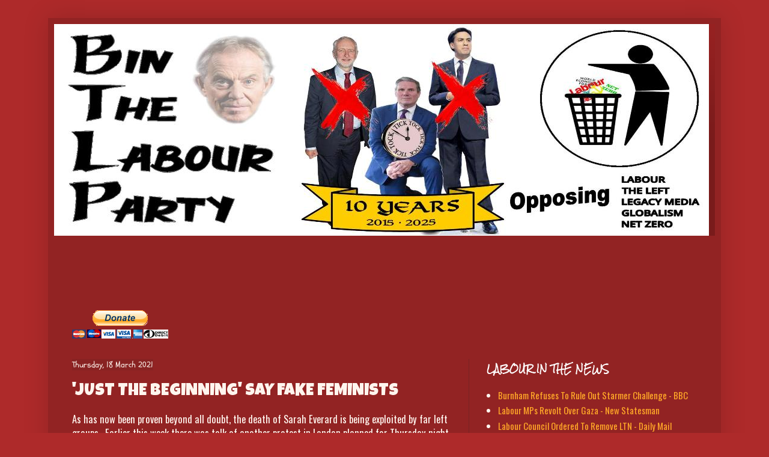

--- FILE ---
content_type: text/html; charset=UTF-8
request_url: https://www.binlabour.com/2021/03/just-beginning-say-fake-feminists.html
body_size: 37544
content:
<!DOCTYPE html>
<html class='v2' dir='ltr' lang='en-GB'>
<head>
<link href='https://www.blogger.com/static/v1/widgets/335934321-css_bundle_v2.css' rel='stylesheet' type='text/css'/>
<meta content='width=1100' name='viewport'/>
<meta content='text/html; charset=UTF-8' http-equiv='Content-Type'/>
<meta content='blogger' name='generator'/>
<link href='https://www.binlabour.com/favicon.ico' rel='icon' type='image/x-icon'/>
<link href='https://www.binlabour.com/2021/03/just-beginning-say-fake-feminists.html' rel='canonical'/>
<link rel="alternate" type="application/atom+xml" title="Bin The Labour Party - Atom" href="https://www.binlabour.com/feeds/posts/default" />
<link rel="alternate" type="application/rss+xml" title="Bin The Labour Party - RSS" href="https://www.binlabour.com/feeds/posts/default?alt=rss" />
<link rel="service.post" type="application/atom+xml" title="Bin The Labour Party - Atom" href="https://www.blogger.com/feeds/6833648598145782932/posts/default" />

<link rel="alternate" type="application/atom+xml" title="Bin The Labour Party - Atom" href="https://www.binlabour.com/feeds/3444382818998620499/comments/default" />
<!--Can't find substitution for tag [blog.ieCssRetrofitLinks]-->
<link href='https://blogger.googleusercontent.com/img/b/R29vZ2xl/AVvXsEgVqg44lzxSKUIO5GSkoyOt4wVCM19ODFkiWw8XYO2yo7y_8qCNPZieqQu1_V6UJWF-mbp0Ypshr85BgOMVb2oFETFyJAfpyiSjZKUbFsMppURj2XL_47hsDyeQkzrdTOAQCJUlNYBo5l0/w400-h230/130321ClaphamCommon.jpg' rel='image_src'/>
<meta content='https://www.binlabour.com/2021/03/just-beginning-say-fake-feminists.html' property='og:url'/>
<meta content='&#39;JUST THE BEGINNING&#39; SAY FAKE FEMINISTS' property='og:title'/>
<meta content='Opposed to Labour, the left, legacy media, globalism and net zero' property='og:description'/>
<meta content='https://blogger.googleusercontent.com/img/b/R29vZ2xl/AVvXsEgVqg44lzxSKUIO5GSkoyOt4wVCM19ODFkiWw8XYO2yo7y_8qCNPZieqQu1_V6UJWF-mbp0Ypshr85BgOMVb2oFETFyJAfpyiSjZKUbFsMppURj2XL_47hsDyeQkzrdTOAQCJUlNYBo5l0/w1200-h630-p-k-no-nu/130321ClaphamCommon.jpg' property='og:image'/>
<title>Bin The Labour Party: 'JUST THE BEGINNING' SAY FAKE FEMINISTS</title>
<style type='text/css'>@font-face{font-family:'Allerta';font-style:normal;font-weight:400;font-display:swap;src:url(//fonts.gstatic.com/s/allerta/v19/TwMO-IAHRlkbx940YnYXSCiN9uc.woff2)format('woff2');unicode-range:U+0000-00FF,U+0131,U+0152-0153,U+02BB-02BC,U+02C6,U+02DA,U+02DC,U+0304,U+0308,U+0329,U+2000-206F,U+20AC,U+2122,U+2191,U+2193,U+2212,U+2215,U+FEFF,U+FFFD;}@font-face{font-family:'Luckiest Guy';font-style:normal;font-weight:400;font-display:swap;src:url(//fonts.gstatic.com/s/luckiestguy/v25/_gP_1RrxsjcxVyin9l9n_j2hQ952ijl7aSqP.woff2)format('woff2');unicode-range:U+0100-02BA,U+02BD-02C5,U+02C7-02CC,U+02CE-02D7,U+02DD-02FF,U+0304,U+0308,U+0329,U+1D00-1DBF,U+1E00-1E9F,U+1EF2-1EFF,U+2020,U+20A0-20AB,U+20AD-20C0,U+2113,U+2C60-2C7F,U+A720-A7FF;}@font-face{font-family:'Luckiest Guy';font-style:normal;font-weight:400;font-display:swap;src:url(//fonts.gstatic.com/s/luckiestguy/v25/_gP_1RrxsjcxVyin9l9n_j2hTd52ijl7aQ.woff2)format('woff2');unicode-range:U+0000-00FF,U+0131,U+0152-0153,U+02BB-02BC,U+02C6,U+02DA,U+02DC,U+0304,U+0308,U+0329,U+2000-206F,U+20AC,U+2122,U+2191,U+2193,U+2212,U+2215,U+FEFF,U+FFFD;}@font-face{font-family:'Oswald';font-style:normal;font-weight:400;font-display:swap;src:url(//fonts.gstatic.com/s/oswald/v57/TK3_WkUHHAIjg75cFRf3bXL8LICs1_FvsUtiZSSUhiCXABTV.woff2)format('woff2');unicode-range:U+0460-052F,U+1C80-1C8A,U+20B4,U+2DE0-2DFF,U+A640-A69F,U+FE2E-FE2F;}@font-face{font-family:'Oswald';font-style:normal;font-weight:400;font-display:swap;src:url(//fonts.gstatic.com/s/oswald/v57/TK3_WkUHHAIjg75cFRf3bXL8LICs1_FvsUJiZSSUhiCXABTV.woff2)format('woff2');unicode-range:U+0301,U+0400-045F,U+0490-0491,U+04B0-04B1,U+2116;}@font-face{font-family:'Oswald';font-style:normal;font-weight:400;font-display:swap;src:url(//fonts.gstatic.com/s/oswald/v57/TK3_WkUHHAIjg75cFRf3bXL8LICs1_FvsUliZSSUhiCXABTV.woff2)format('woff2');unicode-range:U+0102-0103,U+0110-0111,U+0128-0129,U+0168-0169,U+01A0-01A1,U+01AF-01B0,U+0300-0301,U+0303-0304,U+0308-0309,U+0323,U+0329,U+1EA0-1EF9,U+20AB;}@font-face{font-family:'Oswald';font-style:normal;font-weight:400;font-display:swap;src:url(//fonts.gstatic.com/s/oswald/v57/TK3_WkUHHAIjg75cFRf3bXL8LICs1_FvsUhiZSSUhiCXABTV.woff2)format('woff2');unicode-range:U+0100-02BA,U+02BD-02C5,U+02C7-02CC,U+02CE-02D7,U+02DD-02FF,U+0304,U+0308,U+0329,U+1D00-1DBF,U+1E00-1E9F,U+1EF2-1EFF,U+2020,U+20A0-20AB,U+20AD-20C0,U+2113,U+2C60-2C7F,U+A720-A7FF;}@font-face{font-family:'Oswald';font-style:normal;font-weight:400;font-display:swap;src:url(//fonts.gstatic.com/s/oswald/v57/TK3_WkUHHAIjg75cFRf3bXL8LICs1_FvsUZiZSSUhiCXAA.woff2)format('woff2');unicode-range:U+0000-00FF,U+0131,U+0152-0153,U+02BB-02BC,U+02C6,U+02DA,U+02DC,U+0304,U+0308,U+0329,U+2000-206F,U+20AC,U+2122,U+2191,U+2193,U+2212,U+2215,U+FEFF,U+FFFD;}@font-face{font-family:'Rock Salt';font-style:normal;font-weight:400;font-display:swap;src:url(//fonts.gstatic.com/s/rocksalt/v24/MwQ0bhv11fWD6QsAVOZrt0M6p7NGrQ.woff2)format('woff2');unicode-range:U+0000-00FF,U+0131,U+0152-0153,U+02BB-02BC,U+02C6,U+02DA,U+02DC,U+0304,U+0308,U+0329,U+2000-206F,U+20AC,U+2122,U+2191,U+2193,U+2212,U+2215,U+FEFF,U+FFFD;}@font-face{font-family:'Schoolbell';font-style:normal;font-weight:400;font-display:swap;src:url(//fonts.gstatic.com/s/schoolbell/v18/92zQtBZWOrcgoe-fgnJIZxUa60ZpbiU.woff2)format('woff2');unicode-range:U+0000-00FF,U+0131,U+0152-0153,U+02BB-02BC,U+02C6,U+02DA,U+02DC,U+0304,U+0308,U+0329,U+2000-206F,U+20AC,U+2122,U+2191,U+2193,U+2212,U+2215,U+FEFF,U+FFFD;}</style>
<style id='page-skin-1' type='text/css'><!--
/*
-----------------------------------------------
Blogger Template Style
Name:     Simple
Designer: Blogger
URL:      www.blogger.com
----------------------------------------------- */
/* Variable definitions
====================
<Variable name="keycolor" description="Main Color" type="color" default="#66bbdd"/>
<Group description="Page Text" selector="body">
<Variable name="body.font" description="Font" type="font"
default="normal normal 12px Arial, Tahoma, Helvetica, FreeSans, sans-serif"/>
<Variable name="body.text.color" description="Text Color" type="color" default="#222222"/>
</Group>
<Group description="Backgrounds" selector=".body-fauxcolumns-outer">
<Variable name="body.background.color" description="Outer Background" type="color" default="#66bbdd"/>
<Variable name="content.background.color" description="Main Background" type="color" default="#ffffff"/>
<Variable name="header.background.color" description="Header Background" type="color" default="transparent"/>
</Group>
<Group description="Links" selector=".main-outer">
<Variable name="link.color" description="Link Color" type="color" default="#2288bb"/>
<Variable name="link.visited.color" description="Visited Color" type="color" default="#888888"/>
<Variable name="link.hover.color" description="Hover Color" type="color" default="#33aaff"/>
</Group>
<Group description="Blog Title" selector=".header h1">
<Variable name="header.font" description="Font" type="font"
default="normal normal 60px Arial, Tahoma, Helvetica, FreeSans, sans-serif"/>
<Variable name="header.text.color" description="Title Color" type="color" default="#3399bb" />
</Group>
<Group description="Blog Description" selector=".header .description">
<Variable name="description.text.color" description="Description Color" type="color"
default="#777777" />
</Group>
<Group description="Tabs Text" selector=".tabs-inner .widget li a">
<Variable name="tabs.font" description="Font" type="font"
default="normal normal 14px Arial, Tahoma, Helvetica, FreeSans, sans-serif"/>
<Variable name="tabs.text.color" description="Text Color" type="color" default="#999999"/>
<Variable name="tabs.selected.text.color" description="Selected Color" type="color" default="#000000"/>
</Group>
<Group description="Tabs Background" selector=".tabs-outer .PageList">
<Variable name="tabs.background.color" description="Background Color" type="color" default="#f5f5f5"/>
<Variable name="tabs.selected.background.color" description="Selected Color" type="color" default="#eeeeee"/>
</Group>
<Group description="Post Title" selector="h3.post-title, .comments h4">
<Variable name="post.title.font" description="Font" type="font"
default="normal normal 22px Arial, Tahoma, Helvetica, FreeSans, sans-serif"/>
</Group>
<Group description="Date Header" selector=".date-header">
<Variable name="date.header.color" description="Text Color" type="color"
default="#fff5ee"/>
<Variable name="date.header.background.color" description="Background Color" type="color"
default="transparent"/>
<Variable name="date.header.font" description="Text Font" type="font"
default="normal bold 11px Arial, Tahoma, Helvetica, FreeSans, sans-serif"/>
<Variable name="date.header.padding" description="Date Header Padding" type="string" default="inherit"/>
<Variable name="date.header.letterspacing" description="Date Header Letter Spacing" type="string" default="inherit"/>
<Variable name="date.header.margin" description="Date Header Margin" type="string" default="inherit"/>
</Group>
<Group description="Post Footer" selector=".post-footer">
<Variable name="post.footer.text.color" description="Text Color" type="color" default="#666666"/>
<Variable name="post.footer.background.color" description="Background Color" type="color"
default="#f9f9f9"/>
<Variable name="post.footer.border.color" description="Shadow Color" type="color" default="#eeeeee"/>
</Group>
<Group description="Gadgets" selector="h2">
<Variable name="widget.title.font" description="Title Font" type="font"
default="normal bold 11px Arial, Tahoma, Helvetica, FreeSans, sans-serif"/>
<Variable name="widget.title.text.color" description="Title Color" type="color" default="#000000"/>
<Variable name="widget.alternate.text.color" description="Alternate Color" type="color" default="#999999"/>
</Group>
<Group description="Images" selector=".main-inner">
<Variable name="image.background.color" description="Background Color" type="color" default="#ffffff"/>
<Variable name="image.border.color" description="Border Color" type="color" default="#eeeeee"/>
<Variable name="image.text.color" description="Caption Text Color" type="color" default="#fff5ee"/>
</Group>
<Group description="Accents" selector=".content-inner">
<Variable name="body.rule.color" description="Separator Line Color" type="color" default="#eeeeee"/>
<Variable name="tabs.border.color" description="Tabs Border Color" type="color" default="#772222"/>
</Group>
<Variable name="body.background" description="Body Background" type="background"
color="#ae2a2a" default="$(color) none repeat scroll top left"/>
<Variable name="body.background.override" description="Body Background Override" type="string" default=""/>
<Variable name="body.background.gradient.cap" description="Body Gradient Cap" type="url"
default="url(https://resources.blogblog.com/blogblog/data/1kt/simple/gradients_light.png)"/>
<Variable name="body.background.gradient.tile" description="Body Gradient Tile" type="url"
default="url(https://resources.blogblog.com/blogblog/data/1kt/simple/body_gradient_tile_light.png)"/>
<Variable name="content.background.color.selector" description="Content Background Color Selector" type="string" default=".content-inner"/>
<Variable name="content.padding" description="Content Padding" type="length" default="10px" min="0" max="100px"/>
<Variable name="content.padding.horizontal" description="Content Horizontal Padding" type="length" default="10px" min="0" max="100px"/>
<Variable name="content.shadow.spread" description="Content Shadow Spread" type="length" default="40px" min="0" max="100px"/>
<Variable name="content.shadow.spread.webkit" description="Content Shadow Spread (WebKit)" type="length" default="5px" min="0" max="100px"/>
<Variable name="content.shadow.spread.ie" description="Content Shadow Spread (IE)" type="length" default="10px" min="0" max="100px"/>
<Variable name="main.border.width" description="Main Border Width" type="length" default="0" min="0" max="10px"/>
<Variable name="header.background.gradient" description="Header Gradient" type="url" default="none"/>
<Variable name="header.shadow.offset.left" description="Header Shadow Offset Left" type="length" default="-1px" min="-50px" max="50px"/>
<Variable name="header.shadow.offset.top" description="Header Shadow Offset Top" type="length" default="-1px" min="-50px" max="50px"/>
<Variable name="header.shadow.spread" description="Header Shadow Spread" type="length" default="1px" min="0" max="100px"/>
<Variable name="header.padding" description="Header Padding" type="length" default="30px" min="0" max="100px"/>
<Variable name="header.border.size" description="Header Border Size" type="length" default="1px" min="0" max="10px"/>
<Variable name="header.bottom.border.size" description="Header Bottom Border Size" type="length" default="0" min="0" max="10px"/>
<Variable name="header.border.horizontalsize" description="Header Horizontal Border Size" type="length" default="0" min="0" max="10px"/>
<Variable name="description.text.size" description="Description Text Size" type="string" default="140%"/>
<Variable name="tabs.margin.top" description="Tabs Margin Top" type="length" default="0" min="0" max="100px"/>
<Variable name="tabs.margin.side" description="Tabs Side Margin" type="length" default="30px" min="0" max="100px"/>
<Variable name="tabs.background.gradient" description="Tabs Background Gradient" type="url"
default="url(https://resources.blogblog.com/blogblog/data/1kt/simple/gradients_light.png)"/>
<Variable name="tabs.border.width" description="Tabs Border Width" type="length" default="1px" min="0" max="10px"/>
<Variable name="tabs.bevel.border.width" description="Tabs Bevel Border Width" type="length" default="1px" min="0" max="10px"/>
<Variable name="post.margin.bottom" description="Post Bottom Margin" type="length" default="25px" min="0" max="100px"/>
<Variable name="image.border.small.size" description="Image Border Small Size" type="length" default="2px" min="0" max="10px"/>
<Variable name="image.border.large.size" description="Image Border Large Size" type="length" default="5px" min="0" max="10px"/>
<Variable name="page.width.selector" description="Page Width Selector" type="string" default=".region-inner"/>
<Variable name="page.width" description="Page Width" type="string" default="auto"/>
<Variable name="main.section.margin" description="Main Section Margin" type="length" default="15px" min="0" max="100px"/>
<Variable name="main.padding" description="Main Padding" type="length" default="15px" min="0" max="100px"/>
<Variable name="main.padding.top" description="Main Padding Top" type="length" default="30px" min="0" max="100px"/>
<Variable name="main.padding.bottom" description="Main Padding Bottom" type="length" default="30px" min="0" max="100px"/>
<Variable name="paging.background"
color="#922323"
description="Background of blog paging area" type="background"
default="transparent none no-repeat scroll top center"/>
<Variable name="footer.bevel" description="Bevel border length of footer" type="length" default="0" min="0" max="10px"/>
<Variable name="mobile.background.overlay" description="Mobile Background Overlay" type="string"
default="transparent none repeat scroll top left"/>
<Variable name="mobile.background.size" description="Mobile Background Size" type="string" default="auto"/>
<Variable name="mobile.button.color" description="Mobile Button Color" type="color" default="#ffffff" />
<Variable name="startSide" description="Side where text starts in blog language" type="automatic" default="left"/>
<Variable name="endSide" description="Side where text ends in blog language" type="automatic" default="right"/>
*/
/* Content
----------------------------------------------- */
body {
font: normal normal 15px Oswald;
color: #fff5ee;
background: #ae2a2a none no-repeat scroll center center;
padding: 0 40px 40px 40px;
}
html body .region-inner {
min-width: 0;
max-width: 100%;
width: auto;
}
h2 {
font-size: 22px;
}
a:link {
text-decoration:none;
color: #ffa728;
}
a:visited {
text-decoration:none;
color: #ce9052;
}
a:hover {
text-decoration:underline;
color: #ffffff;
}
.body-fauxcolumn-outer .fauxcolumn-inner {
background: transparent none repeat scroll top left;
_background-image: none;
}
.body-fauxcolumn-outer .cap-top {
position: absolute;
z-index: 1;
height: 400px;
width: 100%;
}
.body-fauxcolumn-outer .cap-top .cap-left {
width: 100%;
background: transparent none repeat-x scroll top left;
_background-image: none;
}
.content-outer {
-moz-box-shadow: 0 0 40px rgba(0, 0, 0, .15);
-webkit-box-shadow: 0 0 5px rgba(0, 0, 0, .15);
-goog-ms-box-shadow: 0 0 10px #333333;
box-shadow: 0 0 40px rgba(0, 0, 0, .15);
margin-bottom: 1px;
}
.content-inner {
padding: 10px 10px;
}
.content-inner {
background-color: #922323;
}
/* Header
----------------------------------------------- */
.header-outer {
background: #962121 url(https://resources.blogblog.com/blogblog/data/1kt/simple/gradients_deep.png) repeat-x scroll 0 -400px;
_background-image: none;
}
.Header h1 {
font: normal normal 60px Allerta;
color: #ffffff;
text-shadow: -1px -1px 1px rgba(0, 0, 0, .2);
}
.Header h1 a {
color: #ffffff;
}
.Header .description {
font-size: 140%;
color: #ffffff;
}
.header-inner .Header .titlewrapper {
padding: 22px 30px;
}
.header-inner .Header .descriptionwrapper {
padding: 0 30px;
}
/* Tabs
----------------------------------------------- */
.tabs-inner .section:first-child {
border-top: 0 solid #772222;
}
.tabs-inner .section:first-child ul {
margin-top: -0;
border-top: 0 solid #772222;
border-left: 0 solid #772222;
border-right: 0 solid #772222;
}
.tabs-inner .widget ul {
background: #662222 none repeat-x scroll 0 -800px;
_background-image: none;
border-bottom: 1px solid #772222;
margin-top: 1px;
margin-left: -30px;
margin-right: -30px;
}
.tabs-inner .widget li a {
display: inline-block;
padding: .6em 1em;
font: normal normal 14px Luckiest Guy;
color: #ffffcc;
border-left: 1px solid #922323;
border-right: 0 solid #772222;
}
.tabs-inner .widget li:first-child a {
border-left: none;
}
.tabs-inner .widget li.selected a, .tabs-inner .widget li a:hover {
color: #ff9600;
background-color: #552222;
text-decoration: none;
}
/* Columns
----------------------------------------------- */
.main-outer {
border-top: 0 solid #772222;
}
.fauxcolumn-left-outer .fauxcolumn-inner {
border-right: 1px solid #772222;
}
.fauxcolumn-right-outer .fauxcolumn-inner {
border-left: 1px solid #772222;
}
/* Headings
----------------------------------------------- */
div.widget > h2,
div.widget h2.title {
margin: 0 0 1em 0;
font: normal bold 14px Rock Salt;
color: #ffffff;
}
/* Widgets
----------------------------------------------- */
.widget .zippy {
color: #ff9600;
text-shadow: 2px 2px 1px rgba(0, 0, 0, .1);
}
.widget .popular-posts ul {
list-style: none;
}
/* Posts
----------------------------------------------- */
h2.date-header {
font: normal normal 14px Schoolbell;
}
.date-header span {
background-color: #882222;
color: #fff5ee;
padding: inherit;
letter-spacing: inherit;
margin: inherit;
}
.main-inner {
padding-top: 30px;
padding-bottom: 30px;
}
.main-inner .column-center-inner {
padding: 0 15px;
}
.main-inner .column-center-inner .section {
margin: 0 15px;
}
.post {
margin: 0 0 25px 0;
}
h3.post-title, .comments h4 {
font: normal normal 28px Luckiest Guy;
margin: .75em 0 0;
}
.post-body {
font-size: 110%;
line-height: 1.4;
position: relative;
}
.post-body img, .post-body .tr-caption-container, .Profile img, .Image img,
.BlogList .item-thumbnail img {
padding: 4px;
background: #ffffff;
border: 1px solid #660000;
-moz-box-shadow: 1px 1px 5px rgba(0, 0, 0, .1);
-webkit-box-shadow: 1px 1px 5px rgba(0, 0, 0, .1);
box-shadow: 1px 1px 5px rgba(0, 0, 0, .1);
}
.post-body img, .post-body .tr-caption-container {
padding: 8px;
}
.post-body .tr-caption-container {
color: #000000;
}
.post-body .tr-caption-container img {
padding: 0;
background: transparent;
border: none;
-moz-box-shadow: 0 0 0 rgba(0, 0, 0, .1);
-webkit-box-shadow: 0 0 0 rgba(0, 0, 0, .1);
box-shadow: 0 0 0 rgba(0, 0, 0, .1);
}
.post-header {
margin: 0 0 1.5em;
line-height: 1.6;
font-size: 90%;
}
.post-footer {
margin: 20px -2px 0;
padding: 5px 10px;
color: #eeddcc;
background-color: #811c1c;
border-bottom: 1px solid rgba(0, 0, 0, 0);
line-height: 1.6;
font-size: 90%;
}
#comments .comment-author {
padding-top: 1.5em;
border-top: 1px solid #772222;
background-position: 0 1.5em;
}
#comments .comment-author:first-child {
padding-top: 0;
border-top: none;
}
.avatar-image-container {
margin: .2em 0 0;
}
#comments .avatar-image-container img {
border: 1px solid #660000;
}
/* Comments
----------------------------------------------- */
.comments .comments-content .icon.blog-author {
background-repeat: no-repeat;
background-image: url([data-uri]);
}
.comments .comments-content .loadmore a {
border-top: 1px solid #ff9600;
border-bottom: 1px solid #ff9600;
}
.comments .comment-thread.inline-thread {
background-color: #811c1c;
}
.comments .continue {
border-top: 2px solid #ff9600;
}
/* Accents
---------------------------------------------- */
.section-columns td.columns-cell {
border-left: 1px solid #772222;
}
.blog-pager {
background: transparent none no-repeat scroll top center;
}
.blog-pager-older-link, .home-link,
.blog-pager-newer-link {
background-color: #922323;
padding: 5px;
}
.footer-outer {
border-top: 0 dashed #bbbbbb;
}
/* Mobile
----------------------------------------------- */
body.mobile  {
background-size: auto;
}
.mobile .body-fauxcolumn-outer {
background: transparent none repeat scroll top left;
}
.mobile .body-fauxcolumn-outer .cap-top {
background-size: 100% auto;
}
.mobile .content-outer {
-webkit-box-shadow: 0 0 3px rgba(0, 0, 0, .15);
box-shadow: 0 0 3px rgba(0, 0, 0, .15);
}
.mobile .tabs-inner .widget ul {
margin-left: 0;
margin-right: 0;
}
.mobile .post {
margin: 0;
}
.mobile .main-inner .column-center-inner .section {
margin: 0;
}
.mobile .date-header span {
padding: 0.1em 10px;
margin: 0 -10px;
}
.mobile h3.post-title {
margin: 0;
}
.mobile .blog-pager {
background: transparent none no-repeat scroll top center;
}
.mobile .footer-outer {
border-top: none;
}
.mobile .main-inner, .mobile .footer-inner {
background-color: #922323;
}
.mobile-index-contents {
color: #fff5ee;
}
.mobile-link-button {
background-color: #ffa728;
}
.mobile-link-button a:link, .mobile-link-button a:visited {
color: #882222;
}
.mobile .tabs-inner .section:first-child {
border-top: none;
}
.mobile .tabs-inner .PageList .widget-content {
background-color: #552222;
color: #ff9600;
border-top: 1px solid #772222;
border-bottom: 1px solid #772222;
}
.mobile .tabs-inner .PageList .widget-content .pagelist-arrow {
border-left: 1px solid #772222;
}

--></style>
<style id='template-skin-1' type='text/css'><!--
body {
min-width: 1120px;
}
.content-outer, .content-fauxcolumn-outer, .region-inner {
min-width: 1120px;
max-width: 1120px;
_width: 1120px;
}
.main-inner .columns {
padding-left: 0px;
padding-right: 410px;
}
.main-inner .fauxcolumn-center-outer {
left: 0px;
right: 410px;
/* IE6 does not respect left and right together */
_width: expression(this.parentNode.offsetWidth -
parseInt("0px") -
parseInt("410px") + 'px');
}
.main-inner .fauxcolumn-left-outer {
width: 0px;
}
.main-inner .fauxcolumn-right-outer {
width: 410px;
}
.main-inner .column-left-outer {
width: 0px;
right: 100%;
margin-left: -0px;
}
.main-inner .column-right-outer {
width: 410px;
margin-right: -410px;
}
#layout {
min-width: 0;
}
#layout .content-outer {
min-width: 0;
width: 800px;
}
#layout .region-inner {
min-width: 0;
width: auto;
}
body#layout div.add_widget {
padding: 8px;
}
body#layout div.add_widget a {
margin-left: 32px;
}
--></style>
<link href='https://www.blogger.com/dyn-css/authorization.css?targetBlogID=6833648598145782932&amp;zx=62fb389a-e373-454b-a009-c417137f143d' media='none' onload='if(media!=&#39;all&#39;)media=&#39;all&#39;' rel='stylesheet'/><noscript><link href='https://www.blogger.com/dyn-css/authorization.css?targetBlogID=6833648598145782932&amp;zx=62fb389a-e373-454b-a009-c417137f143d' rel='stylesheet'/></noscript>
<meta name='google-adsense-platform-account' content='ca-host-pub-1556223355139109'/>
<meta name='google-adsense-platform-domain' content='blogspot.com'/>

<!-- data-ad-client=ca-pub-2498573759686677 -->

</head>
<body class='loading'>
<div class='navbar no-items section' id='navbar' name='Navbar'>
</div>
<div class='body-fauxcolumns'>
<div class='fauxcolumn-outer body-fauxcolumn-outer'>
<div class='cap-top'>
<div class='cap-left'></div>
<div class='cap-right'></div>
</div>
<div class='fauxborder-left'>
<div class='fauxborder-right'></div>
<div class='fauxcolumn-inner'>
</div>
</div>
<div class='cap-bottom'>
<div class='cap-left'></div>
<div class='cap-right'></div>
</div>
</div>
</div>
<div class='content'>
<div class='content-fauxcolumns'>
<div class='fauxcolumn-outer content-fauxcolumn-outer'>
<div class='cap-top'>
<div class='cap-left'></div>
<div class='cap-right'></div>
</div>
<div class='fauxborder-left'>
<div class='fauxborder-right'></div>
<div class='fauxcolumn-inner'>
</div>
</div>
<div class='cap-bottom'>
<div class='cap-left'></div>
<div class='cap-right'></div>
</div>
</div>
</div>
<div class='content-outer'>
<div class='content-cap-top cap-top'>
<div class='cap-left'></div>
<div class='cap-right'></div>
</div>
<div class='fauxborder-left content-fauxborder-left'>
<div class='fauxborder-right content-fauxborder-right'></div>
<div class='content-inner'>
<header>
<div class='header-outer'>
<div class='header-cap-top cap-top'>
<div class='cap-left'></div>
<div class='cap-right'></div>
</div>
<div class='fauxborder-left header-fauxborder-left'>
<div class='fauxborder-right header-fauxborder-right'></div>
<div class='region-inner header-inner'>
<div class='header section' id='header' name='Header'><div class='widget Header' data-version='1' id='Header1'>
<div id='header-inner'>
<a href='https://www.binlabour.com/' style='display: block'>
<img alt='Bin The Labour Party' height='352px; ' id='Header1_headerimg' src='https://blogger.googleusercontent.com/img/a/AVvXsEh0QK3pbnB8vtkGUBhwW50NW-tmymcZt1dcyWvF7eNhikKmAiqA2r9iOX36lWomLFJrr6nzfBBrxwFWcVYmdFkSb81up-ZVDlNxJELwH_Z1SGeOidFRUPPMaQxt6lTHV2o9Io40x97fyh98XnxDPHkhmS55_ft0bnyiI75oVghCBXLmLChe-iv0xRHiykw=s1090' style='display: block' width='1090px; '/>
</a>
</div>
</div></div>
</div>
</div>
<div class='header-cap-bottom cap-bottom'>
<div class='cap-left'></div>
<div class='cap-right'></div>
</div>
</div>
</header>
<div class='tabs-outer'>
<div class='tabs-cap-top cap-top'>
<div class='cap-left'></div>
<div class='cap-right'></div>
</div>
<div class='fauxborder-left tabs-fauxborder-left'>
<div class='fauxborder-right tabs-fauxborder-right'></div>
<div class='region-inner tabs-inner'>
<div class='tabs section' id='crosscol' name='Cross-column'><div class='widget HTML' data-version='1' id='HTML6'>
<div class='widget-content'>
<script async src="https://pagead2.googlesyndication.com/pagead/js/adsbygoogle.js"></script>
<ins class="adsbygoogle"
     style="display:inline-block;width:970px;height:90px"
     data-ad-client="ca-pub-2498573759686677"
     data-ad-slot="9608526396"></ins>
<script>
     (adsbygoogle = window.adsbygoogle || []).push({});
</script>
</div>
<div class='clear'></div>
</div></div>
<div class='tabs section' id='crosscol-overflow' name='Cross-Column 2'><div class='widget HTML' data-version='1' id='HTML4'>
<div class='widget-content'>
<form action="https://www.paypal.com/cgi-bin/webscr" method="post" target="_top">
<input type="hidden" name="cmd" value="_s-xclick" />
<input type="hidden" name="hosted_button_id" value="XE792JGUU3PR6" />
<input type="image" src="https://www.paypalobjects.com/en_US/GB/i/btn/btn_donateCC_LG.gif" border="0" name="submit" title="PayPal - The safer, easier way to pay online!" alt="Donate with PayPal button" />
<img alt="" border="0" src="https://www.paypal.com/en_GB/i/scr/pixel.gif" width="1" height="1" />
</form>
</div>
<div class='clear'></div>
</div></div>
</div>
</div>
<div class='tabs-cap-bottom cap-bottom'>
<div class='cap-left'></div>
<div class='cap-right'></div>
</div>
</div>
<div class='main-outer'>
<div class='main-cap-top cap-top'>
<div class='cap-left'></div>
<div class='cap-right'></div>
</div>
<div class='fauxborder-left main-fauxborder-left'>
<div class='fauxborder-right main-fauxborder-right'></div>
<div class='region-inner main-inner'>
<div class='columns fauxcolumns'>
<div class='fauxcolumn-outer fauxcolumn-center-outer'>
<div class='cap-top'>
<div class='cap-left'></div>
<div class='cap-right'></div>
</div>
<div class='fauxborder-left'>
<div class='fauxborder-right'></div>
<div class='fauxcolumn-inner'>
</div>
</div>
<div class='cap-bottom'>
<div class='cap-left'></div>
<div class='cap-right'></div>
</div>
</div>
<div class='fauxcolumn-outer fauxcolumn-left-outer'>
<div class='cap-top'>
<div class='cap-left'></div>
<div class='cap-right'></div>
</div>
<div class='fauxborder-left'>
<div class='fauxborder-right'></div>
<div class='fauxcolumn-inner'>
</div>
</div>
<div class='cap-bottom'>
<div class='cap-left'></div>
<div class='cap-right'></div>
</div>
</div>
<div class='fauxcolumn-outer fauxcolumn-right-outer'>
<div class='cap-top'>
<div class='cap-left'></div>
<div class='cap-right'></div>
</div>
<div class='fauxborder-left'>
<div class='fauxborder-right'></div>
<div class='fauxcolumn-inner'>
</div>
</div>
<div class='cap-bottom'>
<div class='cap-left'></div>
<div class='cap-right'></div>
</div>
</div>
<!-- corrects IE6 width calculation -->
<div class='columns-inner'>
<div class='column-center-outer'>
<div class='column-center-inner'>
<div class='main section' id='main' name='Main'><div class='widget Blog' data-version='1' id='Blog1'>
<div class='blog-posts hfeed'>

          <div class="date-outer">
        
<h2 class='date-header'><span>Thursday, 18 March 2021</span></h2>

          <div class="date-posts">
        
<div class='post-outer'>
<div class='post hentry uncustomized-post-template' itemprop='blogPost' itemscope='itemscope' itemtype='http://schema.org/BlogPosting'>
<meta content='https://blogger.googleusercontent.com/img/b/R29vZ2xl/AVvXsEgVqg44lzxSKUIO5GSkoyOt4wVCM19ODFkiWw8XYO2yo7y_8qCNPZieqQu1_V6UJWF-mbp0Ypshr85BgOMVb2oFETFyJAfpyiSjZKUbFsMppURj2XL_47hsDyeQkzrdTOAQCJUlNYBo5l0/w400-h230/130321ClaphamCommon.jpg' itemprop='image_url'/>
<meta content='6833648598145782932' itemprop='blogId'/>
<meta content='3444382818998620499' itemprop='postId'/>
<a name='3444382818998620499'></a>
<h3 class='post-title entry-title' itemprop='name'>
'JUST THE BEGINNING' SAY FAKE FEMINISTS
</h3>
<div class='post-header'>
<div class='post-header-line-1'></div>
</div>
<div class='post-body entry-content' id='post-body-3444382818998620499' itemprop='description articleBody'>
<div>As has now been proven beyond all doubt, the death of Sarah Everard is being exploited by far left groups.&nbsp; Earlier this week there was talk of another protest in London planned for Thursday night, but it appears that this has now moved online.&nbsp; One of the main agitators in the initial protest last Saturday was a group called Sisters Uncut, as shown in the large banner that was hung up on the bandstand in Clapham Common.</div><div><br /></div><table align="center" cellpadding="0" cellspacing="0" class="tr-caption-container" style="margin-left: auto; margin-right: auto;"><tbody><tr><td style="text-align: center;"><a href="https://blogger.googleusercontent.com/img/b/R29vZ2xl/AVvXsEgVqg44lzxSKUIO5GSkoyOt4wVCM19ODFkiWw8XYO2yo7y_8qCNPZieqQu1_V6UJWF-mbp0Ypshr85BgOMVb2oFETFyJAfpyiSjZKUbFsMppURj2XL_47hsDyeQkzrdTOAQCJUlNYBo5l0/s838/130321ClaphamCommon.jpg" imageanchor="1" style="margin-left: auto; margin-right: auto;"><img border="0" data-original-height="482" data-original-width="838" height="230" src="https://blogger.googleusercontent.com/img/b/R29vZ2xl/AVvXsEgVqg44lzxSKUIO5GSkoyOt4wVCM19ODFkiWw8XYO2yo7y_8qCNPZieqQu1_V6UJWF-mbp0Ypshr85BgOMVb2oFETFyJAfpyiSjZKUbFsMppURj2XL_47hsDyeQkzrdTOAQCJUlNYBo5l0/w400-h230/130321ClaphamCommon.jpg" width="400" /></a></td></tr><tr><td class="tr-caption" style="text-align: center;">Clapham Common banner on Saturday 13 March</td></tr></tbody></table><br />Note the 'No Cops' message on display.&nbsp; Hatred of police has been a strong theme of these protests, something that makes little sense if the activity is merely about women's safety.&nbsp; Hatred of police was also rampant during last year's BLM protests.&nbsp; The two sets of protests are inextricably linked and it's no secret.<div><br /></div><div>The virtual meeting taking place tonight has been arranged by Sisters Uncut in conjunction with BLM and other leftist groups.&nbsp; The tweet pictured below links to an event <a href="https://www.eventbrite.co.uk/e/kill-the-bill-open-meeting-tickets-146838506927" target="_blank">page</a> that lists speakers from Sisters Uncut, BLM, Public Interest Law Centre and No More Exclusions.&nbsp; The Public Interest Law Centre is run by <a href="https://twitter.com/_PaulHeron" target="_blank">Paul Heron</a>, who describes himself as a socialist lawyer.&nbsp; No More Exclusions is a black organisation dedicated to halting expulsions of black schoolchildren.&nbsp; What has this got to do with the death of Sarah Everard, a white middle class woman?&nbsp; Absolutely nothing, these groups and their footsoldiers are exploiting this woman's death to further their own Marxist agenda of division and social unrest.</div><div><br /></div><div>It's not even about feminism, for if these people were real feminists they would not simultaneously be embroiled in the trans lobby.&nbsp; "All genders welcome" it says at the end of their event spiel, something echoed in the <a href="https://twitter.com/SistersUncut/status/1370752547011633157" target="_blank">tweet</a> that led to their protest on Saturday night, which incidentally also asked participants to "bring all their rage".&nbsp; Peaceful protest?&nbsp; Look at the explosive emojis on display below...</div><div><div><br /></div><div class="separator" style="clear: both; text-align: center;"><a href="https://www.eventbrite.co.uk/e/kill-the-bill-open-meeting-tickets-146838506927" imageanchor="1" style="margin-left: 1em; margin-right: 1em;" target="_blank"><img border="0" data-original-height="595" data-original-width="575" height="400" src="https://blogger.googleusercontent.com/img/b/R29vZ2xl/AVvXsEhRccK1qmA6oK_plxh40vGNsEkCTWbhQAvZ34le1PlYtqWwC-3tZ3FKw0a5PxmAyaJ77ACkpkMduELjrXwq-SDaAzKQaJWTdDON4AGJYOOoSrVn4o96vsA_PsiaBzetWjZP_BhfzMliCAs/w386-h400/SistersTw.jpg" width="386" /></a></div><div class="separator" style="clear: both; text-align: center;"><br /></div><div class="separator" style="clear: both; text-align: left;">If you want to see exactly what these thugs are up to and what they're planning, a ticket for the online event is free and does not require anything more than a name and an email address.&nbsp; Click <a href="https://www.eventbrite.co.uk/e/kill-the-bill-open-meeting-tickets-146838506927" target="_blank">here</a>.</div></div>
<div style='clear: both;'></div>
</div>
<div class='post-footer'>
<div class='post-footer-line post-footer-line-1'>
<span class='post-author vcard'>
</span>
<span class='post-timestamp'>
at
<meta content='https://www.binlabour.com/2021/03/just-beginning-say-fake-feminists.html' itemprop='url'/>
<a class='timestamp-link' href='https://www.binlabour.com/2021/03/just-beginning-say-fake-feminists.html' rel='bookmark' title='permanent link'><abbr class='published' itemprop='datePublished' title='2021-03-18T10:26:00Z'>March 18, 2021</abbr></a>
</span>
<span class='post-comment-link'>
</span>
<span class='post-icons'>
<span class='item-control blog-admin pid-1467813834'>
<a href='https://www.blogger.com/post-edit.g?blogID=6833648598145782932&postID=3444382818998620499&from=pencil' title='Edit Post'>
<img alt='' class='icon-action' height='18' src='https://resources.blogblog.com/img/icon18_edit_allbkg.gif' width='18'/>
</a>
</span>
</span>
<div class='post-share-buttons goog-inline-block'>
<a class='goog-inline-block share-button sb-email' href='https://www.blogger.com/share-post.g?blogID=6833648598145782932&postID=3444382818998620499&target=email' target='_blank' title='Email This'><span class='share-button-link-text'>Email This</span></a><a class='goog-inline-block share-button sb-blog' href='https://www.blogger.com/share-post.g?blogID=6833648598145782932&postID=3444382818998620499&target=blog' onclick='window.open(this.href, "_blank", "height=270,width=475"); return false;' target='_blank' title='BlogThis!'><span class='share-button-link-text'>BlogThis!</span></a><a class='goog-inline-block share-button sb-twitter' href='https://www.blogger.com/share-post.g?blogID=6833648598145782932&postID=3444382818998620499&target=twitter' target='_blank' title='Share to X'><span class='share-button-link-text'>Share to X</span></a><a class='goog-inline-block share-button sb-facebook' href='https://www.blogger.com/share-post.g?blogID=6833648598145782932&postID=3444382818998620499&target=facebook' onclick='window.open(this.href, "_blank", "height=430,width=640"); return false;' target='_blank' title='Share to Facebook'><span class='share-button-link-text'>Share to Facebook</span></a><a class='goog-inline-block share-button sb-pinterest' href='https://www.blogger.com/share-post.g?blogID=6833648598145782932&postID=3444382818998620499&target=pinterest' target='_blank' title='Share to Pinterest'><span class='share-button-link-text'>Share to Pinterest</span></a>
</div>
</div>
<div class='post-footer-line post-footer-line-2'>
<span class='post-labels'>
Labels:
<a href='https://www.binlabour.com/search/label/Black%20Lives%20Matter' rel='tag'>Black Lives Matter</a>,
<a href='https://www.binlabour.com/search/label/feminism' rel='tag'>feminism</a>,
<a href='https://www.binlabour.com/search/label/Marxism' rel='tag'>Marxism</a>
</span>
</div>
<div class='post-footer-line post-footer-line-3'>
<span class='post-location'>
</span>
</div>
</div>
</div>
<div class='comments' id='comments'>
<a name='comments'></a>
</div>
</div>

        </div></div>
      
</div>
<div class='blog-pager' id='blog-pager'>
<span id='blog-pager-newer-link'>
<a class='blog-pager-newer-link' href='https://www.binlabour.com/2021/03/mass-civil-disobedience.html' id='Blog1_blog-pager-newer-link' title='Newer Post'>Newer Post</a>
</span>
<span id='blog-pager-older-link'>
<a class='blog-pager-older-link' href='https://www.binlabour.com/2021/03/up-to-their-eyeballs.html' id='Blog1_blog-pager-older-link' title='Older Post'>Older Post</a>
</span>
<a class='home-link' href='https://www.binlabour.com/'>Home</a>
</div>
<div class='clear'></div>
<div class='post-feeds'>
</div>
</div></div>
</div>
</div>
<div class='column-left-outer'>
<div class='column-left-inner'>
<aside>
</aside>
</div>
</div>
<div class='column-right-outer'>
<div class='column-right-inner'>
<aside>
<div class='sidebar section' id='sidebar-right-1'><div class='widget LinkList' data-version='1' id='LinkList1'>
<h2>LABOUR  IN THE NEWS</h2>
<div class='widget-content'>
<ul>
<li><a href='https://www.bbc.co.uk/news/articles/cj9797pvmk7o'>Burnham Refuses To Rule Out Starmer Challenge - BBC</a></li>
<li><a href='https://www.newstatesman.com/politics/labour/2025/06/labour-mps-are-revolting-on-gaza'>Labour MPs Revolt Over Gaza - New Statesman</a></li>
<li><a href='https://www.dailymail.co.uk/news/article-14780727/LTNs-Labour-council-High-Court.html'>Labour Council Ordered To Remove LTN - Daily Mail</a></li>
<li><a href='https://www.gbnews.com/politics/labour-mp-burqa-concern-ban-reform-probe'>No Burqa Ban Says Labour MP - GB News</a></li>
<li><a href='https://www.politicshome.com/news/article/jeremy-corbyn-stokes-divisions-gaza-vote'>Corbyn Seeks To Exploit Labour Gaza Division - Politics Home</a></li>
<li><a href='https://www.thetimes.com/uk/politics/article/labour-axes-5000-a-ticket-reeves-fundraiser-after-low-demand-52mjw9mzh'>Reeves Fundraiser Axed Over Low Demand - Times</a></li>
<li><a href='https://www.bbc.co.uk/news/articles/cp3nlv5de2yo'>Fourth Suspect Bailed Over PM Arson Attacks - BBC</a></li>
<li><a href='https://inews.co.uk/inews-lifestyle/money/how-labours-plans-pension-18k-retirement-3727805'>Labour's Pension Raid Could Cost You &#163;18k - iNews</a></li>
<li><a href='https://www.independent.co.uk/news/uk/politics/reeves-starmer-spending-review-tax-rises-labour-b2763351.html'>Cabinet 'At War' Over Reeves Spending Review - Independent</a></li>
<li><a href='https://inews.co.uk/news/politics/labour-mps-red-wall-collapse-small-boats-3728924'>Labour Fear Red Wall Collapse Over Small Boats - iNews</a></li>
<li><a href='https://inews.co.uk/news/politics/labour-mps-red-wall-collapse-small-boats-3728924'>Cooper Reveals Digital ID Plan - GB News</a></li>
<li><a href='https://www.bbc.com/news/articles/c071jr159p0o'>Why Labour Is Strengthening China Ties - BBC</a></li>
<li><a href='https://www.gbnews.com/politics/grooming-gangs-jess-phillips-apology-labour-promise'>Phillips Forced Into Grooming Gangs Apology - GB News</a></li>
<li><a href='https://www.theguardian.com/environment/2025/jun/03/ten-jewels-of-english-nature-at-risk-from-development-and-labours-planning-bill'>English Nature At Risk From Planning Bill - Guardian</a></li>
<li><a href='https://www.dailyrecord.co.uk/news/politics/winter-fuel-payments-restored-millions-35334291'>Labour U-Turn On Winter Fuel Payments - Daily Record</a></li>
<li><a href='https://www.dailymail.co.uk/news/article-14773997/Keir-Starmer-dishonest-Labour-small-boats-PM.html'>Starmer 'Deeply Dishonest' On Small Boats - Daily Mail</a></li>
<li><a href='https://www.doncasterfreepress.co.uk/news/politics/labour-isnt-labour-anymore-ex-doncaster-councillor-backs-call-for-new-working-class-party-5157806'>Labour 'Not Labour Anymore' - Doncaster Free Press</a></li>
</ul>
<div class='clear'></div>
</div>
</div>
<div class='widget Image' data-version='1' id='Image10'>
<h2>BUY MERCH</h2>
<div class='widget-content'>
<a href='https://www.ebay.co.uk/itm/184752017979'>
<img alt='BUY MERCH' height='280' id='Image10_img' src='https://blogger.googleusercontent.com/img/b/R29vZ2xl/AVvXsEj4WdV20qjYkyh9JeWiHaia-T4G9XedHi6Qln3cWtulNqtWHWDpNmdOljYuuMwGyMEok94En5DO-t5Jb6uftgytmgbQKgWULlgJbGj-Lh-io8M5-lXRzZD66-TMXjvthj8FTj9OlyQw46Q/s402/P1130780.jpg' width='402'/>
</a>
<br/>
</div>
<div class='clear'></div>
</div>
</div>
<table border='0' cellpadding='0' cellspacing='0' class='section-columns columns-2'>
<tbody>
<tr>
<td class='first columns-cell'>
<div class='sidebar section' id='sidebar-right-2-1'><div class='widget Image' data-version='1' id='Image7'>
<h2>BUY  A  MAGNET</h2>
<div class='widget-content'>
<a href='https://www.ebay.co.uk/itm/183788104289'>
<img alt='BUY  A  MAGNET' height='100' id='Image7_img' src='https://blogger.googleusercontent.com/img/b/R29vZ2xl/AVvXsEibmxEyAaSR0aXWQyj4eL0JoIK9mL2pDPTnJb7eCocrrQZpez22U_WHhMQoueScXvQlgB41AWy8M-cRtGpDp4g07iXvkBJ_D5ULEkRgsr7p1WO-Yklt9hGeQSdOWn8KlG5eaytDVv4oLLk/s160/BTLP.jpg' width='160'/>
</a>
<br/>
</div>
<div class='clear'></div>
</div><div class='widget Image' data-version='1' id='Image8'>
<div class='widget-content'>
<a href='https://www.ebay.co.uk/itm/183795029663'>
<img alt='' height='104' id='Image8_img' src='https://blogger.googleusercontent.com/img/b/R29vZ2xl/AVvXsEirdSbXF8skW3T62oIEesRyDIw4eGJbSueLU2XNDTY9VFLQgzTRvcJgF7_kW1qwlqycp02mY-znZNxBpAvybGFsRsuPa3nyaSXqMV6key1jbONZRdcBAfwWfmt_sOtwxviGGDjHdqbINaE/s160/BTLPCOSG.jpg' width='160'/>
</a>
<br/>
</div>
<div class='clear'></div>
</div><div class='widget Image' data-version='1' id='Image20'>
<div class='widget-content'>
<a href='https://www.ebay.co.uk/itm/184562546958'>
<img alt='' height='295' id='Image20_img' src='https://blogger.googleusercontent.com/img/b/R29vZ2xl/AVvXsEi_io_0-dIErXW5HodmpqW4t-2KBQZ3RE-ppgAtiSoqQDwCxzrjo0AvR21Bx5lImpHrqFpIcFFa5FL4DKJNW-k6RGGeFhey4cG4WKVZs4QHgGxKx-LQMkeVqryUs-UQCX_kf-2rG6yK9rU/s295/CaptainHindsight.jpg' width='197'/>
</a>
<br/>
</div>
<div class='clear'></div>
</div><div class='widget Image' data-version='1' id='Image15'>
<div class='widget-content'>
<a href='https://www.ebay.co.uk/itm/183765762699'>
<img alt='' height='102' id='Image15_img' src='https://blogger.googleusercontent.com/img/b/R29vZ2xl/AVvXsEiQ8_Ul3KOQg8eBL18rVWXBTvR1axoROLJqmLWXJVtyrOFgtlqOYSDoYDKRuAqvs2maIi0yNTq3AfCQSwiWK8oGJ27vSFCueyVLG5Vn8JO9eSrUnlIxLM4enxeTaHBlhrwpL8jxIMwMCr0/s1600/Churchill.jpg' width='160'/>
</a>
<br/>
</div>
<div class='clear'></div>
</div><div class='widget Image' data-version='1' id='Image6'>
<div class='widget-content'>
<a href='https://www.ebay.co.uk/itm/184326335882'>
<img alt='' height='124' id='Image6_img' src='https://blogger.googleusercontent.com/img/b/R29vZ2xl/AVvXsEjnK9ADrjQKnyRHCeiNsmbxWAKWb9fE2-KNi9SCsKjRAWukunZEbJxk7W0f5RzGoIpKVRxnsDWbpxKIlg6Yhwt_U0RfuFcn6UCysMy362nvAxn9KWoAa5zbDhEJLPLXZoQxYPzXa_M_EuQ/s1600/AllLivesMatter.jpg' width='197'/>
</a>
<br/>
</div>
<div class='clear'></div>
</div><div class='widget Image' data-version='1' id='Image12'>
<div class='widget-content'>
<a href='https://www.ebay.co.uk/itm/183759055180'>
<img alt='' height='102' id='Image12_img' src='https://blogger.googleusercontent.com/img/b/R29vZ2xl/AVvXsEgY4oBbGCJ-dLS_LxDgzZter_Z68MQRux2AZJeOYR6FwHOTkPkXKVu1R6brLUYse7HMXICP9zAGxDGeBL3uArg7EoS7gPMA2rLSNiSHk7cLN9x3w44ntXeHJbF1lMRFAcWhkwJcs1mEbYI/s160/CheNO1.jpg' width='160'/>
</a>
<br/>
</div>
<div class='clear'></div>
</div><div class='widget Image' data-version='1' id='Image16'>
<div class='widget-content'>
<a href='https://www.ebay.co.uk/itm/183795026241'>
<img alt='' height='101' id='Image16_img' src='https://blogger.googleusercontent.com/img/b/R29vZ2xl/AVvXsEgEQQxwLwey6sP88YRIBTUK19LWvUo6u_FaRj8ozf-lvakCB68rq7lsJgbFtx-Msm8m3F9Lo7G1SPUMrQ_GtLANv2SWs4KJpADxRQ7uKxFK6CizICjOZ4eF8qwlsW0dcdhui8AOrFzvNvY/s1600/MarkTwain.jpg' width='160'/>
</a>
<br/>
</div>
<div class='clear'></div>
</div><div class='widget Image' data-version='1' id='Image14'>
<div class='widget-content'>
<a href='https://www.ebay.co.uk/itm/183768238842'>
<img alt='' height='101' id='Image14_img' src='https://blogger.googleusercontent.com/img/b/R29vZ2xl/AVvXsEiYv2Vj_MeHWfVfNLquVOh8II2UL8hPveGh8owubudyPa7UPYhTnsxp8v5TPZmwWxmT3IFtIo1Jb293K3ub9vcFQFA03kgyKhdCXzxglaullAPcKLtb75x1xL86S0J48WvjuZqAA1mcqZ8/s160/fakenewsbbc2.jpg' width='160'/>
</a>
<br/>
</div>
<div class='clear'></div>
</div><div class='widget Image' data-version='1' id='Image2'>
<div class='widget-content'>
<a href='https://www.ebay.co.uk/itm/184154471219'>
<img alt='' height='127' id='Image2_img' src='https://blogger.googleusercontent.com/img/b/R29vZ2xl/AVvXsEgdzQ1BmcdRtcnusGvsOl2qCwCqDVgnidhLtB1rF3j75aCgm6zH-GJIJhXSrrlDUslb2-ATdKkJPUSJFPY6MYTtsK0a-cDvt-k5SbV4LMIRwennATcZtSkvKD7WI1UvQS_r96uFpMp5cho/s197/BrexitDay.jpg' width='197'/>
</a>
<br/>
</div>
<div class='clear'></div>
</div><div class='widget Image' data-version='1' id='Image13'>
<div class='widget-content'>
<a href='https://www.ebay.co.uk/itm/184340364372'>
<img alt='' height='122' id='Image13_img' src='https://blogger.googleusercontent.com/img/b/R29vZ2xl/AVvXsEjlBM9gNroJ9qz7Z3muzKV7TrvEycckylkZ5-bZL1gzxEaYgR3Fe1oGW7GLKAIlzYIO1VxVHC6FiuFy5TSCItISWlP81kLYAmPxZXar5z5s2dUCjZKSfxlhrLtRk8OQ9MrGtRsvDrgHZA8/s197/MainstreamMedia.jpg' width='197'/>
</a>
<br/>
</div>
<div class='clear'></div>
</div><div class='widget Image' data-version='1' id='Image11'>
<div class='widget-content'>
<a href='https://www.ebay.co.uk/itm/183759052901'>
<img alt='' height='197' id='Image11_img' src='https://blogger.googleusercontent.com/img/b/R29vZ2xl/AVvXsEiouycU9ISH7quzrARt3XVQsKpdN20kZ7X42UghsNfzwFSA3qL_-TXecwILEAUqYe9yfIbwyvi_fRKLt1UhX-vqNKrfmakrzbHi2IUEQANixTjId3Wvs_PZ16hyphenhyphenPLA0k0JDQ9jlxebN8Ks/s197/labour90.jpg' width='131'/>
</a>
<br/>
</div>
<div class='clear'></div>
</div><div class='widget Image' data-version='1' id='Image9'>
<div class='widget-content'>
<a href='https://www.ebay.co.uk/itm/183759046049'>
<img alt='' height='197' id='Image9_img' src='https://blogger.googleusercontent.com/img/b/R29vZ2xl/AVvXsEi_Iga2D4ZVMliA56vB89V35H6TSt8F8DioOTS0MabU-US_VPt1sLd4IfNGL9Qb4YNx4XO6mknRaYwAGSuUkzeg8MQ4sS9MYV63dIOVc08OyVBeTnsT59bZhnWJ5HWswv_YZsAfIYXavdg/s197/labour89.jpg' width='131'/>
</a>
<br/>
</div>
<div class='clear'></div>
</div><div class='widget Image' data-version='1' id='Image4'>
<div class='widget-content'>
<a href='https://www.ebay.co.uk/itm/184091430844'>
<img alt='' height='197' id='Image4_img' src='https://blogger.googleusercontent.com/img/b/R29vZ2xl/AVvXsEisKXG3uW5IRrcx5MSSe9PxAJgoriZV4FklNqb7xY1jO2MyMY0-JaI-QigoAmjMRvMLtXb1zcy7oeaoX_zdvjrvd3jDtVBcfeQrqWeu-8o4Anyr0Wrv7QA5POkGDyls1CP6jpSFpcnk-ZE/s197/Bulldog2.jpg' width='131'/>
</a>
<br/>
</div>
<div class='clear'></div>
</div><div class='widget Image' data-version='1' id='Image5'>
<div class='widget-content'>
<a href='https://www.ebay.co.uk/itm/184336611032'>
<img alt='' height='197' id='Image5_img' src='https://blogger.googleusercontent.com/img/b/R29vZ2xl/AVvXsEhDRDCdoRlSzE6FwLW3_EonyskDD9m40ziGL_3KEEHtwH33oHF6MQ3Er6T8QLqrMNGWHDQ2OVc8aS-St0chIzBEI-2aoOoppNFQojzxd-L-eEVaaq9rT1MY4tf9QjZl93IO5ez10eVn3qU/s197/Churchill2.jpg' width='131'/>
</a>
<br/>
</div>
<div class='clear'></div>
</div></div>
</td>
<td class='columns-cell'>
<div class='sidebar section' id='sidebar-right-2-2'><div class='widget BlogArchive' data-version='1' id='BlogArchive1'>
<h2>BLOG ARCHIVE</h2>
<div class='widget-content'>
<div id='ArchiveList'>
<div id='BlogArchive1_ArchiveList'>
<ul class='hierarchy'>
<li class='archivedate collapsed'>
<a class='toggle' href='javascript:void(0)'>
<span class='zippy'>

        &#9658;&#160;
      
</span>
</a>
<a class='post-count-link' href='https://www.binlabour.com/2026/'>
2026
</a>
<span class='post-count' dir='ltr'>(21)</span>
<ul class='hierarchy'>
<li class='archivedate collapsed'>
<a class='toggle' href='javascript:void(0)'>
<span class='zippy'>

        &#9658;&#160;
      
</span>
</a>
<a class='post-count-link' href='https://www.binlabour.com/2026/02/'>
February
</a>
<span class='post-count' dir='ltr'>(1)</span>
</li>
</ul>
<ul class='hierarchy'>
<li class='archivedate collapsed'>
<a class='toggle' href='javascript:void(0)'>
<span class='zippy'>

        &#9658;&#160;
      
</span>
</a>
<a class='post-count-link' href='https://www.binlabour.com/2026/01/'>
January
</a>
<span class='post-count' dir='ltr'>(20)</span>
</li>
</ul>
</li>
</ul>
<ul class='hierarchy'>
<li class='archivedate collapsed'>
<a class='toggle' href='javascript:void(0)'>
<span class='zippy'>

        &#9658;&#160;
      
</span>
</a>
<a class='post-count-link' href='https://www.binlabour.com/2025/'>
2025
</a>
<span class='post-count' dir='ltr'>(332)</span>
<ul class='hierarchy'>
<li class='archivedate collapsed'>
<a class='toggle' href='javascript:void(0)'>
<span class='zippy'>

        &#9658;&#160;
      
</span>
</a>
<a class='post-count-link' href='https://www.binlabour.com/2025/12/'>
December
</a>
<span class='post-count' dir='ltr'>(15)</span>
</li>
</ul>
<ul class='hierarchy'>
<li class='archivedate collapsed'>
<a class='toggle' href='javascript:void(0)'>
<span class='zippy'>

        &#9658;&#160;
      
</span>
</a>
<a class='post-count-link' href='https://www.binlabour.com/2025/11/'>
November
</a>
<span class='post-count' dir='ltr'>(23)</span>
</li>
</ul>
<ul class='hierarchy'>
<li class='archivedate collapsed'>
<a class='toggle' href='javascript:void(0)'>
<span class='zippy'>

        &#9658;&#160;
      
</span>
</a>
<a class='post-count-link' href='https://www.binlabour.com/2025/10/'>
October
</a>
<span class='post-count' dir='ltr'>(29)</span>
</li>
</ul>
<ul class='hierarchy'>
<li class='archivedate collapsed'>
<a class='toggle' href='javascript:void(0)'>
<span class='zippy'>

        &#9658;&#160;
      
</span>
</a>
<a class='post-count-link' href='https://www.binlabour.com/2025/09/'>
September
</a>
<span class='post-count' dir='ltr'>(29)</span>
</li>
</ul>
<ul class='hierarchy'>
<li class='archivedate collapsed'>
<a class='toggle' href='javascript:void(0)'>
<span class='zippy'>

        &#9658;&#160;
      
</span>
</a>
<a class='post-count-link' href='https://www.binlabour.com/2025/08/'>
August
</a>
<span class='post-count' dir='ltr'>(24)</span>
</li>
</ul>
<ul class='hierarchy'>
<li class='archivedate collapsed'>
<a class='toggle' href='javascript:void(0)'>
<span class='zippy'>

        &#9658;&#160;
      
</span>
</a>
<a class='post-count-link' href='https://www.binlabour.com/2025/07/'>
July
</a>
<span class='post-count' dir='ltr'>(26)</span>
</li>
</ul>
<ul class='hierarchy'>
<li class='archivedate collapsed'>
<a class='toggle' href='javascript:void(0)'>
<span class='zippy'>

        &#9658;&#160;
      
</span>
</a>
<a class='post-count-link' href='https://www.binlabour.com/2025/06/'>
June
</a>
<span class='post-count' dir='ltr'>(29)</span>
</li>
</ul>
<ul class='hierarchy'>
<li class='archivedate collapsed'>
<a class='toggle' href='javascript:void(0)'>
<span class='zippy'>

        &#9658;&#160;
      
</span>
</a>
<a class='post-count-link' href='https://www.binlabour.com/2025/05/'>
May
</a>
<span class='post-count' dir='ltr'>(40)</span>
</li>
</ul>
<ul class='hierarchy'>
<li class='archivedate collapsed'>
<a class='toggle' href='javascript:void(0)'>
<span class='zippy'>

        &#9658;&#160;
      
</span>
</a>
<a class='post-count-link' href='https://www.binlabour.com/2025/04/'>
April
</a>
<span class='post-count' dir='ltr'>(28)</span>
</li>
</ul>
<ul class='hierarchy'>
<li class='archivedate collapsed'>
<a class='toggle' href='javascript:void(0)'>
<span class='zippy'>

        &#9658;&#160;
      
</span>
</a>
<a class='post-count-link' href='https://www.binlabour.com/2025/03/'>
March
</a>
<span class='post-count' dir='ltr'>(30)</span>
</li>
</ul>
<ul class='hierarchy'>
<li class='archivedate collapsed'>
<a class='toggle' href='javascript:void(0)'>
<span class='zippy'>

        &#9658;&#160;
      
</span>
</a>
<a class='post-count-link' href='https://www.binlabour.com/2025/02/'>
February
</a>
<span class='post-count' dir='ltr'>(32)</span>
</li>
</ul>
<ul class='hierarchy'>
<li class='archivedate collapsed'>
<a class='toggle' href='javascript:void(0)'>
<span class='zippy'>

        &#9658;&#160;
      
</span>
</a>
<a class='post-count-link' href='https://www.binlabour.com/2025/01/'>
January
</a>
<span class='post-count' dir='ltr'>(27)</span>
</li>
</ul>
</li>
</ul>
<ul class='hierarchy'>
<li class='archivedate collapsed'>
<a class='toggle' href='javascript:void(0)'>
<span class='zippy'>

        &#9658;&#160;
      
</span>
</a>
<a class='post-count-link' href='https://www.binlabour.com/2024/'>
2024
</a>
<span class='post-count' dir='ltr'>(168)</span>
<ul class='hierarchy'>
<li class='archivedate collapsed'>
<a class='toggle' href='javascript:void(0)'>
<span class='zippy'>

        &#9658;&#160;
      
</span>
</a>
<a class='post-count-link' href='https://www.binlabour.com/2024/12/'>
December
</a>
<span class='post-count' dir='ltr'>(20)</span>
</li>
</ul>
<ul class='hierarchy'>
<li class='archivedate collapsed'>
<a class='toggle' href='javascript:void(0)'>
<span class='zippy'>

        &#9658;&#160;
      
</span>
</a>
<a class='post-count-link' href='https://www.binlabour.com/2024/11/'>
November
</a>
<span class='post-count' dir='ltr'>(26)</span>
</li>
</ul>
<ul class='hierarchy'>
<li class='archivedate collapsed'>
<a class='toggle' href='javascript:void(0)'>
<span class='zippy'>

        &#9658;&#160;
      
</span>
</a>
<a class='post-count-link' href='https://www.binlabour.com/2024/10/'>
October
</a>
<span class='post-count' dir='ltr'>(26)</span>
</li>
</ul>
<ul class='hierarchy'>
<li class='archivedate collapsed'>
<a class='toggle' href='javascript:void(0)'>
<span class='zippy'>

        &#9658;&#160;
      
</span>
</a>
<a class='post-count-link' href='https://www.binlabour.com/2024/09/'>
September
</a>
<span class='post-count' dir='ltr'>(25)</span>
</li>
</ul>
<ul class='hierarchy'>
<li class='archivedate collapsed'>
<a class='toggle' href='javascript:void(0)'>
<span class='zippy'>

        &#9658;&#160;
      
</span>
</a>
<a class='post-count-link' href='https://www.binlabour.com/2024/08/'>
August
</a>
<span class='post-count' dir='ltr'>(11)</span>
</li>
</ul>
<ul class='hierarchy'>
<li class='archivedate collapsed'>
<a class='toggle' href='javascript:void(0)'>
<span class='zippy'>

        &#9658;&#160;
      
</span>
</a>
<a class='post-count-link' href='https://www.binlabour.com/2024/07/'>
July
</a>
<span class='post-count' dir='ltr'>(22)</span>
</li>
</ul>
<ul class='hierarchy'>
<li class='archivedate collapsed'>
<a class='toggle' href='javascript:void(0)'>
<span class='zippy'>

        &#9658;&#160;
      
</span>
</a>
<a class='post-count-link' href='https://www.binlabour.com/2024/06/'>
June
</a>
<span class='post-count' dir='ltr'>(12)</span>
</li>
</ul>
<ul class='hierarchy'>
<li class='archivedate collapsed'>
<a class='toggle' href='javascript:void(0)'>
<span class='zippy'>

        &#9658;&#160;
      
</span>
</a>
<a class='post-count-link' href='https://www.binlabour.com/2024/05/'>
May
</a>
<span class='post-count' dir='ltr'>(10)</span>
</li>
</ul>
<ul class='hierarchy'>
<li class='archivedate collapsed'>
<a class='toggle' href='javascript:void(0)'>
<span class='zippy'>

        &#9658;&#160;
      
</span>
</a>
<a class='post-count-link' href='https://www.binlabour.com/2024/04/'>
April
</a>
<span class='post-count' dir='ltr'>(5)</span>
</li>
</ul>
<ul class='hierarchy'>
<li class='archivedate collapsed'>
<a class='toggle' href='javascript:void(0)'>
<span class='zippy'>

        &#9658;&#160;
      
</span>
</a>
<a class='post-count-link' href='https://www.binlabour.com/2024/03/'>
March
</a>
<span class='post-count' dir='ltr'>(3)</span>
</li>
</ul>
<ul class='hierarchy'>
<li class='archivedate collapsed'>
<a class='toggle' href='javascript:void(0)'>
<span class='zippy'>

        &#9658;&#160;
      
</span>
</a>
<a class='post-count-link' href='https://www.binlabour.com/2024/02/'>
February
</a>
<span class='post-count' dir='ltr'>(6)</span>
</li>
</ul>
<ul class='hierarchy'>
<li class='archivedate collapsed'>
<a class='toggle' href='javascript:void(0)'>
<span class='zippy'>

        &#9658;&#160;
      
</span>
</a>
<a class='post-count-link' href='https://www.binlabour.com/2024/01/'>
January
</a>
<span class='post-count' dir='ltr'>(2)</span>
</li>
</ul>
</li>
</ul>
<ul class='hierarchy'>
<li class='archivedate collapsed'>
<a class='toggle' href='javascript:void(0)'>
<span class='zippy'>

        &#9658;&#160;
      
</span>
</a>
<a class='post-count-link' href='https://www.binlabour.com/2023/'>
2023
</a>
<span class='post-count' dir='ltr'>(27)</span>
<ul class='hierarchy'>
<li class='archivedate collapsed'>
<a class='toggle' href='javascript:void(0)'>
<span class='zippy'>

        &#9658;&#160;
      
</span>
</a>
<a class='post-count-link' href='https://www.binlabour.com/2023/12/'>
December
</a>
<span class='post-count' dir='ltr'>(2)</span>
</li>
</ul>
<ul class='hierarchy'>
<li class='archivedate collapsed'>
<a class='toggle' href='javascript:void(0)'>
<span class='zippy'>

        &#9658;&#160;
      
</span>
</a>
<a class='post-count-link' href='https://www.binlabour.com/2023/11/'>
November
</a>
<span class='post-count' dir='ltr'>(5)</span>
</li>
</ul>
<ul class='hierarchy'>
<li class='archivedate collapsed'>
<a class='toggle' href='javascript:void(0)'>
<span class='zippy'>

        &#9658;&#160;
      
</span>
</a>
<a class='post-count-link' href='https://www.binlabour.com/2023/10/'>
October
</a>
<span class='post-count' dir='ltr'>(5)</span>
</li>
</ul>
<ul class='hierarchy'>
<li class='archivedate collapsed'>
<a class='toggle' href='javascript:void(0)'>
<span class='zippy'>

        &#9658;&#160;
      
</span>
</a>
<a class='post-count-link' href='https://www.binlabour.com/2023/09/'>
September
</a>
<span class='post-count' dir='ltr'>(3)</span>
</li>
</ul>
<ul class='hierarchy'>
<li class='archivedate collapsed'>
<a class='toggle' href='javascript:void(0)'>
<span class='zippy'>

        &#9658;&#160;
      
</span>
</a>
<a class='post-count-link' href='https://www.binlabour.com/2023/08/'>
August
</a>
<span class='post-count' dir='ltr'>(2)</span>
</li>
</ul>
<ul class='hierarchy'>
<li class='archivedate collapsed'>
<a class='toggle' href='javascript:void(0)'>
<span class='zippy'>

        &#9658;&#160;
      
</span>
</a>
<a class='post-count-link' href='https://www.binlabour.com/2023/07/'>
July
</a>
<span class='post-count' dir='ltr'>(4)</span>
</li>
</ul>
<ul class='hierarchy'>
<li class='archivedate collapsed'>
<a class='toggle' href='javascript:void(0)'>
<span class='zippy'>

        &#9658;&#160;
      
</span>
</a>
<a class='post-count-link' href='https://www.binlabour.com/2023/05/'>
May
</a>
<span class='post-count' dir='ltr'>(1)</span>
</li>
</ul>
<ul class='hierarchy'>
<li class='archivedate collapsed'>
<a class='toggle' href='javascript:void(0)'>
<span class='zippy'>

        &#9658;&#160;
      
</span>
</a>
<a class='post-count-link' href='https://www.binlabour.com/2023/04/'>
April
</a>
<span class='post-count' dir='ltr'>(3)</span>
</li>
</ul>
<ul class='hierarchy'>
<li class='archivedate collapsed'>
<a class='toggle' href='javascript:void(0)'>
<span class='zippy'>

        &#9658;&#160;
      
</span>
</a>
<a class='post-count-link' href='https://www.binlabour.com/2023/03/'>
March
</a>
<span class='post-count' dir='ltr'>(2)</span>
</li>
</ul>
</li>
</ul>
<ul class='hierarchy'>
<li class='archivedate collapsed'>
<a class='toggle' href='javascript:void(0)'>
<span class='zippy'>

        &#9658;&#160;
      
</span>
</a>
<a class='post-count-link' href='https://www.binlabour.com/2022/'>
2022
</a>
<span class='post-count' dir='ltr'>(288)</span>
<ul class='hierarchy'>
<li class='archivedate collapsed'>
<a class='toggle' href='javascript:void(0)'>
<span class='zippy'>

        &#9658;&#160;
      
</span>
</a>
<a class='post-count-link' href='https://www.binlabour.com/2022/12/'>
December
</a>
<span class='post-count' dir='ltr'>(2)</span>
</li>
</ul>
<ul class='hierarchy'>
<li class='archivedate collapsed'>
<a class='toggle' href='javascript:void(0)'>
<span class='zippy'>

        &#9658;&#160;
      
</span>
</a>
<a class='post-count-link' href='https://www.binlabour.com/2022/11/'>
November
</a>
<span class='post-count' dir='ltr'>(21)</span>
</li>
</ul>
<ul class='hierarchy'>
<li class='archivedate collapsed'>
<a class='toggle' href='javascript:void(0)'>
<span class='zippy'>

        &#9658;&#160;
      
</span>
</a>
<a class='post-count-link' href='https://www.binlabour.com/2022/10/'>
October
</a>
<span class='post-count' dir='ltr'>(27)</span>
</li>
</ul>
<ul class='hierarchy'>
<li class='archivedate collapsed'>
<a class='toggle' href='javascript:void(0)'>
<span class='zippy'>

        &#9658;&#160;
      
</span>
</a>
<a class='post-count-link' href='https://www.binlabour.com/2022/09/'>
September
</a>
<span class='post-count' dir='ltr'>(23)</span>
</li>
</ul>
<ul class='hierarchy'>
<li class='archivedate collapsed'>
<a class='toggle' href='javascript:void(0)'>
<span class='zippy'>

        &#9658;&#160;
      
</span>
</a>
<a class='post-count-link' href='https://www.binlabour.com/2022/08/'>
August
</a>
<span class='post-count' dir='ltr'>(13)</span>
</li>
</ul>
<ul class='hierarchy'>
<li class='archivedate collapsed'>
<a class='toggle' href='javascript:void(0)'>
<span class='zippy'>

        &#9658;&#160;
      
</span>
</a>
<a class='post-count-link' href='https://www.binlabour.com/2022/07/'>
July
</a>
<span class='post-count' dir='ltr'>(21)</span>
</li>
</ul>
<ul class='hierarchy'>
<li class='archivedate collapsed'>
<a class='toggle' href='javascript:void(0)'>
<span class='zippy'>

        &#9658;&#160;
      
</span>
</a>
<a class='post-count-link' href='https://www.binlabour.com/2022/06/'>
June
</a>
<span class='post-count' dir='ltr'>(34)</span>
</li>
</ul>
<ul class='hierarchy'>
<li class='archivedate collapsed'>
<a class='toggle' href='javascript:void(0)'>
<span class='zippy'>

        &#9658;&#160;
      
</span>
</a>
<a class='post-count-link' href='https://www.binlabour.com/2022/05/'>
May
</a>
<span class='post-count' dir='ltr'>(31)</span>
</li>
</ul>
<ul class='hierarchy'>
<li class='archivedate collapsed'>
<a class='toggle' href='javascript:void(0)'>
<span class='zippy'>

        &#9658;&#160;
      
</span>
</a>
<a class='post-count-link' href='https://www.binlabour.com/2022/04/'>
April
</a>
<span class='post-count' dir='ltr'>(27)</span>
</li>
</ul>
<ul class='hierarchy'>
<li class='archivedate collapsed'>
<a class='toggle' href='javascript:void(0)'>
<span class='zippy'>

        &#9658;&#160;
      
</span>
</a>
<a class='post-count-link' href='https://www.binlabour.com/2022/03/'>
March
</a>
<span class='post-count' dir='ltr'>(33)</span>
</li>
</ul>
<ul class='hierarchy'>
<li class='archivedate collapsed'>
<a class='toggle' href='javascript:void(0)'>
<span class='zippy'>

        &#9658;&#160;
      
</span>
</a>
<a class='post-count-link' href='https://www.binlabour.com/2022/02/'>
February
</a>
<span class='post-count' dir='ltr'>(25)</span>
</li>
</ul>
<ul class='hierarchy'>
<li class='archivedate collapsed'>
<a class='toggle' href='javascript:void(0)'>
<span class='zippy'>

        &#9658;&#160;
      
</span>
</a>
<a class='post-count-link' href='https://www.binlabour.com/2022/01/'>
January
</a>
<span class='post-count' dir='ltr'>(31)</span>
</li>
</ul>
</li>
</ul>
<ul class='hierarchy'>
<li class='archivedate expanded'>
<a class='toggle' href='javascript:void(0)'>
<span class='zippy toggle-open'>

        &#9660;&#160;
      
</span>
</a>
<a class='post-count-link' href='https://www.binlabour.com/2021/'>
2021
</a>
<span class='post-count' dir='ltr'>(592)</span>
<ul class='hierarchy'>
<li class='archivedate collapsed'>
<a class='toggle' href='javascript:void(0)'>
<span class='zippy'>

        &#9658;&#160;
      
</span>
</a>
<a class='post-count-link' href='https://www.binlabour.com/2021/12/'>
December
</a>
<span class='post-count' dir='ltr'>(26)</span>
</li>
</ul>
<ul class='hierarchy'>
<li class='archivedate collapsed'>
<a class='toggle' href='javascript:void(0)'>
<span class='zippy'>

        &#9658;&#160;
      
</span>
</a>
<a class='post-count-link' href='https://www.binlabour.com/2021/11/'>
November
</a>
<span class='post-count' dir='ltr'>(45)</span>
</li>
</ul>
<ul class='hierarchy'>
<li class='archivedate collapsed'>
<a class='toggle' href='javascript:void(0)'>
<span class='zippy'>

        &#9658;&#160;
      
</span>
</a>
<a class='post-count-link' href='https://www.binlabour.com/2021/10/'>
October
</a>
<span class='post-count' dir='ltr'>(60)</span>
</li>
</ul>
<ul class='hierarchy'>
<li class='archivedate collapsed'>
<a class='toggle' href='javascript:void(0)'>
<span class='zippy'>

        &#9658;&#160;
      
</span>
</a>
<a class='post-count-link' href='https://www.binlabour.com/2021/09/'>
September
</a>
<span class='post-count' dir='ltr'>(39)</span>
</li>
</ul>
<ul class='hierarchy'>
<li class='archivedate collapsed'>
<a class='toggle' href='javascript:void(0)'>
<span class='zippy'>

        &#9658;&#160;
      
</span>
</a>
<a class='post-count-link' href='https://www.binlabour.com/2021/08/'>
August
</a>
<span class='post-count' dir='ltr'>(37)</span>
</li>
</ul>
<ul class='hierarchy'>
<li class='archivedate collapsed'>
<a class='toggle' href='javascript:void(0)'>
<span class='zippy'>

        &#9658;&#160;
      
</span>
</a>
<a class='post-count-link' href='https://www.binlabour.com/2021/07/'>
July
</a>
<span class='post-count' dir='ltr'>(40)</span>
</li>
</ul>
<ul class='hierarchy'>
<li class='archivedate collapsed'>
<a class='toggle' href='javascript:void(0)'>
<span class='zippy'>

        &#9658;&#160;
      
</span>
</a>
<a class='post-count-link' href='https://www.binlabour.com/2021/06/'>
June
</a>
<span class='post-count' dir='ltr'>(48)</span>
</li>
</ul>
<ul class='hierarchy'>
<li class='archivedate collapsed'>
<a class='toggle' href='javascript:void(0)'>
<span class='zippy'>

        &#9658;&#160;
      
</span>
</a>
<a class='post-count-link' href='https://www.binlabour.com/2021/05/'>
May
</a>
<span class='post-count' dir='ltr'>(101)</span>
</li>
</ul>
<ul class='hierarchy'>
<li class='archivedate collapsed'>
<a class='toggle' href='javascript:void(0)'>
<span class='zippy'>

        &#9658;&#160;
      
</span>
</a>
<a class='post-count-link' href='https://www.binlabour.com/2021/04/'>
April
</a>
<span class='post-count' dir='ltr'>(39)</span>
</li>
</ul>
<ul class='hierarchy'>
<li class='archivedate expanded'>
<a class='toggle' href='javascript:void(0)'>
<span class='zippy toggle-open'>

        &#9660;&#160;
      
</span>
</a>
<a class='post-count-link' href='https://www.binlabour.com/2021/03/'>
March
</a>
<span class='post-count' dir='ltr'>(60)</span>
<ul class='posts'>
<li><a href='https://www.binlabour.com/2021/03/khans-london-is-no-london.html'>KHAN&#39;S LONDON IS NO LONDON</a></li>
<li><a href='https://www.binlabour.com/2021/03/make-your-mind-up-eddie.html'>MAKE YOUR MIND UP, EDDIE</a></li>
<li><a href='https://www.binlabour.com/2021/03/passport-poll-backfire.html'>PASSPORT POLL BACKFIRE</a></li>
<li><a href='https://www.binlabour.com/2021/03/lammys-english-lesson.html'>LAMMY&#39;S ENGLISH LESSON</a></li>
<li><a href='https://www.binlabour.com/2021/03/rejoiners-meet-online.html'>REJOINERS MEET ONLINE</a></li>
<li><a href='https://www.binlabour.com/2021/03/the-week-in-cartoons-21-27-mar-2021.html'>THE WEEK IN CARTOONS 21-27 MAR 2021</a></li>
<li><a href='https://www.binlabour.com/2021/03/the-never-ending-temporary-act.html'>THE NEVER-ENDING &#39;TEMPORARY&#39; ACT</a></li>
<li><a href='https://www.binlabour.com/2021/03/bristol-rogues-gallery.html'>BRISTOL ROGUES&#39; GALLERY</a></li>
<li><a href='https://www.binlabour.com/2021/03/the-blairites-pushing-vaccine-passports.html'>THE BLAIRITES BEHIND VACCINE PASSPORTS</a></li>
<li><a href='https://www.binlabour.com/2021/03/prime-ministers-questions-240321.html'>PRIME MINISTER&#39;S QUESTIONS 24.03.21</a></li>
<li><a href='https://www.binlabour.com/2021/03/labours-worst-senedd-election.html'>LABOUR&#39;S WORST SENEDD ELECTION?</a></li>
<li><a href='https://www.binlabour.com/2021/03/depraved.html'>DEPRAVED</a></li>
<li><a href='https://www.binlabour.com/2021/03/just-seventeen.html'>JUST SEVENTEEN</a></li>
<li><a href='https://www.binlabour.com/2021/03/whittome-refuses-to-condemn-rioters.html'>WHITTOME REFUSES TO CONDEMN RIOTERS</a></li>
<li><a href='https://www.binlabour.com/2021/03/a-tale-of-two-protests.html'>A TALE OF TWO PROTESTS</a></li>
<li><a href='https://www.binlabour.com/2021/03/the-week-in-cartoons-14-20-mar-2021.html'>THE WEEK IN CARTOONS 14-20 MAR 2021</a></li>
<li><a href='https://www.binlabour.com/2021/03/running-aground-in-hartlepool.html'>RUNNING AGROUND IN HARTLEPOOL</a></li>
<li><a href='https://www.binlabour.com/2021/03/kneelers-lose-yet-again.html'>KNEELERS LOSE YET AGAIN</a></li>
<li><a href='https://www.binlabour.com/2021/03/rally-for-freedom.html'>RALLY FOR FREEDOM</a></li>
<li><a href='https://www.binlabour.com/2021/03/sneering-beeb-presenters-slammed.html'>SNEERING BEEB PRESENTERS SLAMMED</a></li>
<li><a href='https://www.binlabour.com/2021/03/mass-civil-disobedience.html'>&#39;MASS CIVIL DISOBEDIENCE&#39;</a></li>
<li><a href='https://www.binlabour.com/2021/03/just-beginning-say-fake-feminists.html'>&#39;JUST THE BEGINNING&#39; SAY FAKE FEMINISTS</a></li>
<li><a href='https://www.binlabour.com/2021/03/up-to-their-eyeballs.html'>UP TO THEIR EYEBALLS</a></li>
<li><a href='https://www.binlabour.com/2021/03/starmers-opportunist-hypocrisy.html'>STARMER&#39;S OPPORTUNIST HYPOCRISY</a></li>
<li><a href='https://www.binlabour.com/2021/03/a-wolf-in-sheeps-clothing.html'>A WOLF IN SHEEP&#39;S CLOTHING</a></li>
<li><a href='https://www.binlabour.com/2021/03/prime-ministers-questions-170321.html'>PRIME MINISTER&#39;S QUESTIONS 17.03.21</a></li>
<li><a href='https://www.binlabour.com/2021/03/raf-monument-defaced.html'>RAF MONUMENT DEFACED</a></li>
<li><a href='https://www.binlabour.com/2021/03/far-left-on-march.html'>FAR LEFT ON THE MARCH</a></li>
<li><a href='https://www.binlabour.com/2021/03/hartlepool-mp-quits.html'>HARTLEPOOL MP QUITS</a></li>
<li><a href='https://www.binlabour.com/2021/03/rayner-quizzed-over-airpods.html'>RAYNER QUIZZED OVER AIRPODS</a></li>
<li><a href='https://www.binlabour.com/2021/03/labour-back-snp-bill.html'>LABOUR BACK SNP BILL</a></li>
<li><a href='https://www.binlabour.com/2021/03/the-week-in-cartoons-7-13-mar-2021.html'>THE WEEK IN CARTOONS 7-13 MAR 2021</a></li>
<li><a href='https://www.binlabour.com/2021/03/two-silly-cows.html'>TWO SILLY COWS</a></li>
<li><a href='https://www.binlabour.com/2021/03/slow-clap-opportunists.html'>SLOW CLAP OPPORTUNISTS</a></li>
<li><a href='https://www.binlabour.com/2021/03/drakeford-refuses-to-rule-out-curfew.html'>DRAKEFORD REFUSES TO RULE OUT CURFEW</a></li>
<li><a href='https://www.binlabour.com/2021/03/relaunch-of-same-old-momentum.html'>RELAUNCH OF SAME OLD MOMENTUM</a></li>
<li><a href='https://www.binlabour.com/2021/03/media-to-declare-lockdown-over.html'>MEDIA TO DECLARE LOCKDOWN OVER?</a></li>
<li><a href='https://www.binlabour.com/2021/03/corbyn-tweaks-his-bio.html'>CORBYN TWEAKS HIS BIO</a></li>
<li><a href='https://www.binlabour.com/2021/03/wefs-deleted-video.html'>WEF&#39;S DELETED VIDEO</a></li>
<li><a href='https://www.binlabour.com/2021/03/prime-ministers-questions-100321.html'>PRIME MINISTER&#39;S QUESTIONS 10.03.21</a></li>
<li><a href='https://www.binlabour.com/2021/03/drakefords-awful-jibe.html'>DRAKEFORD&#39;S AWFUL JIBE</a></li>
<li><a href='https://www.binlabour.com/2021/03/hardys-resignation-irony.html'>HARDY&#39;S RESIGNATION IRONY</a></li>
<li><a href='https://www.binlabour.com/2021/03/daves-english-muddle.html'>DAVE&#39;S ENGLISH MUDDLE</a></li>
<li><a href='https://www.binlabour.com/2021/03/duffield-on-defensive.html'>DUFFIELD ON THE DEFENSIVE</a></li>
<li><a href='https://www.binlabour.com/2021/03/bravo-ian-brown.html'>BRAVO IAN BROWN</a></li>
<li><a href='https://www.binlabour.com/2020/03/female-party-leaders.html'>FEMALE PARTY LEADERS</a></li>
<li><a href='https://www.binlabour.com/2021/03/double-digit-deaths.html'>DOUBLE DIGIT DEATHS</a></li>
<li><a href='https://www.binlabour.com/2021/03/the-week-in-cartoons-28-feb-6-mar-2021.html'>THE WEEK IN CARTOONS 28 FEB-6 MAR 2021</a></li>
<li><a href='https://www.binlabour.com/2021/03/farage-quits-sort-of.html'>FARAGE QUITS (SORT OF)</a></li>
<li><a href='https://www.binlabour.com/2021/03/cowardly-khan-hides-again.html'>COWARDLY KHAN HIDES AGAIN</a></li>
<li><a href='https://www.binlabour.com/2021/03/passport-petition-surpasses-250k.html'>PASSPORT PETITION SURPASSES 250K</a></li>
<li><a href='https://www.binlabour.com/2021/03/private-jab-councillor-suspended.html'>COUNCILLOR SUSPENDED OVER PRIVATE JAB</a></li>
<li><a href='https://www.binlabour.com/2021/03/its-not-about-freedom-its-about-control.html'>IT&#39;S NOT ABOUT FREEDOM, IT&#39;S ABOUT CONTROL</a></li>
<li><a href='https://www.binlabour.com/2021/03/plea-for-labour-to-help-begum.html'>PLEA FOR LABOUR TO HELP BEGUM</a></li>
<li><a href='https://www.binlabour.com/2021/03/sbs-hero-cancelled.html'>SBS HERO CANCELLED</a></li>
<li><a href='https://www.binlabour.com/2021/03/prime-ministers-questions-budget-030321.html'>PRIME MINISTER&#39;S QUESTIONS &amp; BUDGET 03.03.21</a></li>
<li><a href='https://www.binlabour.com/2021/03/dowdy-dodds-makeover.html'>DOWDY DODDS&#39; MAKEOVER</a></li>
<li><a href='https://www.binlabour.com/2021/03/the-month-in-cartoons-february-2021.html'>THE MONTH IN CARTOONS - FEBRUARY 2021</a></li>
<li><a href='https://www.binlabour.com/2021/03/kneeling-england-lose-again.html'>KNEELING ENGLAND LOSE AGAIN</a></li>
<li><a href='https://www.binlabour.com/2021/03/angelas-apple-excess.html'>ANGELA&#39;S APPLE EXCESSES</a></li>
</ul>
</li>
</ul>
<ul class='hierarchy'>
<li class='archivedate collapsed'>
<a class='toggle' href='javascript:void(0)'>
<span class='zippy'>

        &#9658;&#160;
      
</span>
</a>
<a class='post-count-link' href='https://www.binlabour.com/2021/02/'>
February
</a>
<span class='post-count' dir='ltr'>(52)</span>
</li>
</ul>
<ul class='hierarchy'>
<li class='archivedate collapsed'>
<a class='toggle' href='javascript:void(0)'>
<span class='zippy'>

        &#9658;&#160;
      
</span>
</a>
<a class='post-count-link' href='https://www.binlabour.com/2021/01/'>
January
</a>
<span class='post-count' dir='ltr'>(45)</span>
</li>
</ul>
</li>
</ul>
<ul class='hierarchy'>
<li class='archivedate collapsed'>
<a class='toggle' href='javascript:void(0)'>
<span class='zippy'>

        &#9658;&#160;
      
</span>
</a>
<a class='post-count-link' href='https://www.binlabour.com/2020/'>
2020
</a>
<span class='post-count' dir='ltr'>(874)</span>
<ul class='hierarchy'>
<li class='archivedate collapsed'>
<a class='toggle' href='javascript:void(0)'>
<span class='zippy'>

        &#9658;&#160;
      
</span>
</a>
<a class='post-count-link' href='https://www.binlabour.com/2020/12/'>
December
</a>
<span class='post-count' dir='ltr'>(47)</span>
</li>
</ul>
<ul class='hierarchy'>
<li class='archivedate collapsed'>
<a class='toggle' href='javascript:void(0)'>
<span class='zippy'>

        &#9658;&#160;
      
</span>
</a>
<a class='post-count-link' href='https://www.binlabour.com/2020/11/'>
November
</a>
<span class='post-count' dir='ltr'>(66)</span>
</li>
</ul>
<ul class='hierarchy'>
<li class='archivedate collapsed'>
<a class='toggle' href='javascript:void(0)'>
<span class='zippy'>

        &#9658;&#160;
      
</span>
</a>
<a class='post-count-link' href='https://www.binlabour.com/2020/10/'>
October
</a>
<span class='post-count' dir='ltr'>(77)</span>
</li>
</ul>
<ul class='hierarchy'>
<li class='archivedate collapsed'>
<a class='toggle' href='javascript:void(0)'>
<span class='zippy'>

        &#9658;&#160;
      
</span>
</a>
<a class='post-count-link' href='https://www.binlabour.com/2020/09/'>
September
</a>
<span class='post-count' dir='ltr'>(53)</span>
</li>
</ul>
<ul class='hierarchy'>
<li class='archivedate collapsed'>
<a class='toggle' href='javascript:void(0)'>
<span class='zippy'>

        &#9658;&#160;
      
</span>
</a>
<a class='post-count-link' href='https://www.binlabour.com/2020/08/'>
August
</a>
<span class='post-count' dir='ltr'>(51)</span>
</li>
</ul>
<ul class='hierarchy'>
<li class='archivedate collapsed'>
<a class='toggle' href='javascript:void(0)'>
<span class='zippy'>

        &#9658;&#160;
      
</span>
</a>
<a class='post-count-link' href='https://www.binlabour.com/2020/07/'>
July
</a>
<span class='post-count' dir='ltr'>(71)</span>
</li>
</ul>
<ul class='hierarchy'>
<li class='archivedate collapsed'>
<a class='toggle' href='javascript:void(0)'>
<span class='zippy'>

        &#9658;&#160;
      
</span>
</a>
<a class='post-count-link' href='https://www.binlabour.com/2020/06/'>
June
</a>
<span class='post-count' dir='ltr'>(84)</span>
</li>
</ul>
<ul class='hierarchy'>
<li class='archivedate collapsed'>
<a class='toggle' href='javascript:void(0)'>
<span class='zippy'>

        &#9658;&#160;
      
</span>
</a>
<a class='post-count-link' href='https://www.binlabour.com/2020/05/'>
May
</a>
<span class='post-count' dir='ltr'>(60)</span>
</li>
</ul>
<ul class='hierarchy'>
<li class='archivedate collapsed'>
<a class='toggle' href='javascript:void(0)'>
<span class='zippy'>

        &#9658;&#160;
      
</span>
</a>
<a class='post-count-link' href='https://www.binlabour.com/2020/04/'>
April
</a>
<span class='post-count' dir='ltr'>(77)</span>
</li>
</ul>
<ul class='hierarchy'>
<li class='archivedate collapsed'>
<a class='toggle' href='javascript:void(0)'>
<span class='zippy'>

        &#9658;&#160;
      
</span>
</a>
<a class='post-count-link' href='https://www.binlabour.com/2020/03/'>
March
</a>
<span class='post-count' dir='ltr'>(95)</span>
</li>
</ul>
<ul class='hierarchy'>
<li class='archivedate collapsed'>
<a class='toggle' href='javascript:void(0)'>
<span class='zippy'>

        &#9658;&#160;
      
</span>
</a>
<a class='post-count-link' href='https://www.binlabour.com/2020/02/'>
February
</a>
<span class='post-count' dir='ltr'>(97)</span>
</li>
</ul>
<ul class='hierarchy'>
<li class='archivedate collapsed'>
<a class='toggle' href='javascript:void(0)'>
<span class='zippy'>

        &#9658;&#160;
      
</span>
</a>
<a class='post-count-link' href='https://www.binlabour.com/2020/01/'>
January
</a>
<span class='post-count' dir='ltr'>(96)</span>
</li>
</ul>
</li>
</ul>
<ul class='hierarchy'>
<li class='archivedate collapsed'>
<a class='toggle' href='javascript:void(0)'>
<span class='zippy'>

        &#9658;&#160;
      
</span>
</a>
<a class='post-count-link' href='https://www.binlabour.com/2019/'>
2019
</a>
<span class='post-count' dir='ltr'>(888)</span>
<ul class='hierarchy'>
<li class='archivedate collapsed'>
<a class='toggle' href='javascript:void(0)'>
<span class='zippy'>

        &#9658;&#160;
      
</span>
</a>
<a class='post-count-link' href='https://www.binlabour.com/2019/12/'>
December
</a>
<span class='post-count' dir='ltr'>(80)</span>
</li>
</ul>
<ul class='hierarchy'>
<li class='archivedate collapsed'>
<a class='toggle' href='javascript:void(0)'>
<span class='zippy'>

        &#9658;&#160;
      
</span>
</a>
<a class='post-count-link' href='https://www.binlabour.com/2019/11/'>
November
</a>
<span class='post-count' dir='ltr'>(78)</span>
</li>
</ul>
<ul class='hierarchy'>
<li class='archivedate collapsed'>
<a class='toggle' href='javascript:void(0)'>
<span class='zippy'>

        &#9658;&#160;
      
</span>
</a>
<a class='post-count-link' href='https://www.binlabour.com/2019/10/'>
October
</a>
<span class='post-count' dir='ltr'>(78)</span>
</li>
</ul>
<ul class='hierarchy'>
<li class='archivedate collapsed'>
<a class='toggle' href='javascript:void(0)'>
<span class='zippy'>

        &#9658;&#160;
      
</span>
</a>
<a class='post-count-link' href='https://www.binlabour.com/2019/09/'>
September
</a>
<span class='post-count' dir='ltr'>(54)</span>
</li>
</ul>
<ul class='hierarchy'>
<li class='archivedate collapsed'>
<a class='toggle' href='javascript:void(0)'>
<span class='zippy'>

        &#9658;&#160;
      
</span>
</a>
<a class='post-count-link' href='https://www.binlabour.com/2019/08/'>
August
</a>
<span class='post-count' dir='ltr'>(79)</span>
</li>
</ul>
<ul class='hierarchy'>
<li class='archivedate collapsed'>
<a class='toggle' href='javascript:void(0)'>
<span class='zippy'>

        &#9658;&#160;
      
</span>
</a>
<a class='post-count-link' href='https://www.binlabour.com/2019/07/'>
July
</a>
<span class='post-count' dir='ltr'>(58)</span>
</li>
</ul>
<ul class='hierarchy'>
<li class='archivedate collapsed'>
<a class='toggle' href='javascript:void(0)'>
<span class='zippy'>

        &#9658;&#160;
      
</span>
</a>
<a class='post-count-link' href='https://www.binlabour.com/2019/06/'>
June
</a>
<span class='post-count' dir='ltr'>(70)</span>
</li>
</ul>
<ul class='hierarchy'>
<li class='archivedate collapsed'>
<a class='toggle' href='javascript:void(0)'>
<span class='zippy'>

        &#9658;&#160;
      
</span>
</a>
<a class='post-count-link' href='https://www.binlabour.com/2019/05/'>
May
</a>
<span class='post-count' dir='ltr'>(109)</span>
</li>
</ul>
<ul class='hierarchy'>
<li class='archivedate collapsed'>
<a class='toggle' href='javascript:void(0)'>
<span class='zippy'>

        &#9658;&#160;
      
</span>
</a>
<a class='post-count-link' href='https://www.binlabour.com/2019/04/'>
April
</a>
<span class='post-count' dir='ltr'>(84)</span>
</li>
</ul>
<ul class='hierarchy'>
<li class='archivedate collapsed'>
<a class='toggle' href='javascript:void(0)'>
<span class='zippy'>

        &#9658;&#160;
      
</span>
</a>
<a class='post-count-link' href='https://www.binlabour.com/2019/03/'>
March
</a>
<span class='post-count' dir='ltr'>(102)</span>
</li>
</ul>
<ul class='hierarchy'>
<li class='archivedate collapsed'>
<a class='toggle' href='javascript:void(0)'>
<span class='zippy'>

        &#9658;&#160;
      
</span>
</a>
<a class='post-count-link' href='https://www.binlabour.com/2019/02/'>
February
</a>
<span class='post-count' dir='ltr'>(67)</span>
</li>
</ul>
<ul class='hierarchy'>
<li class='archivedate collapsed'>
<a class='toggle' href='javascript:void(0)'>
<span class='zippy'>

        &#9658;&#160;
      
</span>
</a>
<a class='post-count-link' href='https://www.binlabour.com/2019/01/'>
January
</a>
<span class='post-count' dir='ltr'>(29)</span>
</li>
</ul>
</li>
</ul>
<ul class='hierarchy'>
<li class='archivedate collapsed'>
<a class='toggle' href='javascript:void(0)'>
<span class='zippy'>

        &#9658;&#160;
      
</span>
</a>
<a class='post-count-link' href='https://www.binlabour.com/2018/'>
2018
</a>
<span class='post-count' dir='ltr'>(129)</span>
<ul class='hierarchy'>
<li class='archivedate collapsed'>
<a class='toggle' href='javascript:void(0)'>
<span class='zippy'>

        &#9658;&#160;
      
</span>
</a>
<a class='post-count-link' href='https://www.binlabour.com/2018/12/'>
December
</a>
<span class='post-count' dir='ltr'>(26)</span>
</li>
</ul>
<ul class='hierarchy'>
<li class='archivedate collapsed'>
<a class='toggle' href='javascript:void(0)'>
<span class='zippy'>

        &#9658;&#160;
      
</span>
</a>
<a class='post-count-link' href='https://www.binlabour.com/2018/11/'>
November
</a>
<span class='post-count' dir='ltr'>(19)</span>
</li>
</ul>
<ul class='hierarchy'>
<li class='archivedate collapsed'>
<a class='toggle' href='javascript:void(0)'>
<span class='zippy'>

        &#9658;&#160;
      
</span>
</a>
<a class='post-count-link' href='https://www.binlabour.com/2018/10/'>
October
</a>
<span class='post-count' dir='ltr'>(26)</span>
</li>
</ul>
<ul class='hierarchy'>
<li class='archivedate collapsed'>
<a class='toggle' href='javascript:void(0)'>
<span class='zippy'>

        &#9658;&#160;
      
</span>
</a>
<a class='post-count-link' href='https://www.binlabour.com/2018/09/'>
September
</a>
<span class='post-count' dir='ltr'>(36)</span>
</li>
</ul>
<ul class='hierarchy'>
<li class='archivedate collapsed'>
<a class='toggle' href='javascript:void(0)'>
<span class='zippy'>

        &#9658;&#160;
      
</span>
</a>
<a class='post-count-link' href='https://www.binlabour.com/2018/08/'>
August
</a>
<span class='post-count' dir='ltr'>(22)</span>
</li>
</ul>
</li>
</ul>
</div>
</div>
<div class='clear'></div>
</div>
</div><div class='widget HTML' data-version='1' id='HTML2'>
<div class='widget-content'>
<script async="async" src="//pagead2.googlesyndication.com/pagead/js/adsbygoogle.js" ></script> <script> (adsbygoogle = window.adsbygoogle || []).push({ google_ad_client: "ca-pub-2498573759686677", enable_page_level_ads: true }); </script>
</div>
<div class='clear'></div>
</div><div class='widget HTML' data-version='1' id='HTML5'>
<div class='widget-content'>
<script async src="https://pagead2.googlesyndication.com/pagead/js/adsbygoogle.js"></script>
<ins class="adsbygoogle"
     style="display:inline-block;width:120px;height:600px"
     data-ad-client="ca-pub-2498573759686677"
     data-ad-slot="2792564937"></ins>
<script>
     (adsbygoogle = window.adsbygoogle || []).push({});
</script>
</div>
<div class='clear'></div>
</div></div>
</td>
</tr>
</tbody>
</table>
<div class='sidebar section' id='sidebar-right-3'>
<div class='widget Image' data-version='1' id='Image3'>
<h2>X PAGE (formerly known as Twitter)</h2>
<div class='widget-content'>
<a href='https://x.com/binlabour'>
<img alt='X PAGE (formerly known as Twitter)' height='227' id='Image3_img' src='https://blogger.googleusercontent.com/img/a/AVvXsEhySNPVp-qXpiiFLulVIohBThJrWlvRvTPXXbUN-Ec6kW8kVArCminbkVX6ejqC-lRdWRNgOlyz3dqMoG7GCnlG4y2b_ECanQ2nQcEJraRp_ZgjTWRr0l8ESVMasYDimswP17IckM-Z9AfiNCVausRTSSVuN1sN4iq_ftwTjhIe3hg07T17m6VnBzAVymg=s402' width='402'/>
</a>
<br/>
</div>
<div class='clear'></div>
</div>
<div class='widget BlogSearch' data-version='1' id='BlogSearch1'>
<h2 class='title'>SEARCH THIS PAGE</h2>
<div class='widget-content'>
<div id='BlogSearch1_form'>
<form action='https://www.binlabour.com/search' class='gsc-search-box' target='_top'>
<table cellpadding='0' cellspacing='0' class='gsc-search-box'>
<tbody>
<tr>
<td class='gsc-input'>
<input autocomplete='off' class='gsc-input' name='q' size='10' title='search' type='text' value=''/>
</td>
<td class='gsc-search-button'>
<input class='gsc-search-button' title='search' type='submit' value='Search'/>
</td>
</tr>
</tbody>
</table>
</form>
</div>
</div>
<div class='clear'></div>
</div><div class='widget Label' data-version='1' id='Label1'>
<h2>LABELS</h2>
<div class='widget-content cloud-label-widget-content'>
<span class='label-size label-size-5'>
<a dir='ltr' href='https://www.binlabour.com/search/label/videos'>videos</a>
<span class='label-count' dir='ltr'>(1097)</span>
</span>
<span class='label-size label-size-5'>
<a dir='ltr' href='https://www.binlabour.com/search/label/Jeremy%20Corbyn'>Jeremy Corbyn</a>
<span class='label-count' dir='ltr'>(502)</span>
</span>
<span class='label-size label-size-5'>
<a dir='ltr' href='https://www.binlabour.com/search/label/Keir%20Starmer'>Keir Starmer</a>
<span class='label-count' dir='ltr'>(500)</span>
</span>
<span class='label-size label-size-4'>
<a dir='ltr' href='https://www.binlabour.com/search/label/coronavirus'>coronavirus</a>
<span class='label-count' dir='ltr'>(370)</span>
</span>
<span class='label-size label-size-4'>
<a dir='ltr' href='https://www.binlabour.com/search/label/Brexit'>Brexit</a>
<span class='label-count' dir='ltr'>(336)</span>
</span>
<span class='label-size label-size-4'>
<a dir='ltr' href='https://www.binlabour.com/search/label/Boris%20Johnson'>Boris Johnson</a>
<span class='label-count' dir='ltr'>(313)</span>
</span>
<span class='label-size label-size-4'>
<a dir='ltr' href='https://www.binlabour.com/search/label/London'>London</a>
<span class='label-count' dir='ltr'>(182)</span>
</span>
<span class='label-size label-size-4'>
<a dir='ltr' href='https://www.binlabour.com/search/label/Tories'>Tories</a>
<span class='label-count' dir='ltr'>(174)</span>
</span>
<span class='label-size label-size-4'>
<a dir='ltr' href='https://www.binlabour.com/search/label/remoaners'>remoaners</a>
<span class='label-count' dir='ltr'>(168)</span>
</span>
<span class='label-size label-size-4'>
<a dir='ltr' href='https://www.binlabour.com/search/label/council%20by%20elections'>council by elections</a>
<span class='label-count' dir='ltr'>(164)</span>
</span>
<span class='label-size label-size-4'>
<a dir='ltr' href='https://www.binlabour.com/search/label/immigration'>immigration</a>
<span class='label-count' dir='ltr'>(161)</span>
</span>
<span class='label-size label-size-4'>
<a dir='ltr' href='https://www.binlabour.com/search/label/The%20Week%20In%20Cartoons'>The Week In Cartoons</a>
<span class='label-count' dir='ltr'>(150)</span>
</span>
<span class='label-size label-size-4'>
<a dir='ltr' href='https://www.binlabour.com/search/label/Donald%20Trump'>Donald Trump</a>
<span class='label-count' dir='ltr'>(128)</span>
</span>
<span class='label-size label-size-4'>
<a dir='ltr' href='https://www.binlabour.com/search/label/Black%20Lives%20Matter'>Black Lives Matter</a>
<span class='label-count' dir='ltr'>(125)</span>
</span>
<span class='label-size label-size-4'>
<a dir='ltr' href='https://www.binlabour.com/search/label/most%20shared'>most shared</a>
<span class='label-count' dir='ltr'>(115)</span>
</span>
<span class='label-size label-size-4'>
<a dir='ltr' href='https://www.binlabour.com/search/label/Diane%20Abbott'>Diane Abbott</a>
<span class='label-count' dir='ltr'>(113)</span>
</span>
<span class='label-size label-size-4'>
<a dir='ltr' href='https://www.binlabour.com/search/label/IRA'>IRA</a>
<span class='label-count' dir='ltr'>(111)</span>
</span>
<span class='label-size label-size-4'>
<a dir='ltr' href='https://www.binlabour.com/search/label/anti%20Semitism'>anti Semitism</a>
<span class='label-count' dir='ltr'>(106)</span>
</span>
<span class='label-size label-size-4'>
<a dir='ltr' href='https://www.binlabour.com/search/label/Sadiq%20Khan'>Sadiq Khan</a>
<span class='label-count' dir='ltr'>(98)</span>
</span>
<span class='label-size label-size-4'>
<a dir='ltr' href='https://www.binlabour.com/search/label/Yorkshire'>Yorkshire</a>
<span class='label-count' dir='ltr'>(94)</span>
</span>
<span class='label-size label-size-4'>
<a dir='ltr' href='https://www.binlabour.com/search/label/On%20This%20Day'>On This Day</a>
<span class='label-count' dir='ltr'>(92)</span>
</span>
<span class='label-size label-size-4'>
<a dir='ltr' href='https://www.binlabour.com/search/label/PMQs'>PMQs</a>
<span class='label-count' dir='ltr'>(91)</span>
</span>
<span class='label-size label-size-4'>
<a dir='ltr' href='https://www.binlabour.com/search/label/Scotland'>Scotland</a>
<span class='label-count' dir='ltr'>(90)</span>
</span>
<span class='label-size label-size-4'>
<a dir='ltr' href='https://www.binlabour.com/search/label/Toon%20Tuesday'>Toon Tuesday</a>
<span class='label-count' dir='ltr'>(90)</span>
</span>
<span class='label-size label-size-4'>
<a dir='ltr' href='https://www.binlabour.com/search/label/Angela%20Rayner'>Angela Rayner</a>
<span class='label-count' dir='ltr'>(88)</span>
</span>
<span class='label-size label-size-4'>
<a dir='ltr' href='https://www.binlabour.com/search/label/Nigel%20Farage'>Nigel Farage</a>
<span class='label-count' dir='ltr'>(83)</span>
</span>
<span class='label-size label-size-4'>
<a dir='ltr' href='https://www.binlabour.com/search/label/BBC'>BBC</a>
<span class='label-count' dir='ltr'>(82)</span>
</span>
<span class='label-size label-size-4'>
<a dir='ltr' href='https://www.binlabour.com/search/label/David%20Lammy'>David Lammy</a>
<span class='label-count' dir='ltr'>(82)</span>
</span>
<span class='label-size label-size-4'>
<a dir='ltr' href='https://www.binlabour.com/search/label/General%20Election%202019'>General Election 2019</a>
<span class='label-count' dir='ltr'>(81)</span>
</span>
<span class='label-size label-size-4'>
<a dir='ltr' href='https://www.binlabour.com/search/label/Northern%20Ireland'>Northern Ireland</a>
<span class='label-count' dir='ltr'>(80)</span>
</span>
<span class='label-size label-size-3'>
<a dir='ltr' href='https://www.binlabour.com/search/label/Wales'>Wales</a>
<span class='label-count' dir='ltr'>(79)</span>
</span>
<span class='label-size label-size-3'>
<a dir='ltr' href='https://www.binlabour.com/search/label/racism'>racism</a>
<span class='label-count' dir='ltr'>(75)</span>
</span>
<span class='label-size label-size-3'>
<a dir='ltr' href='https://www.binlabour.com/search/label/Joe%20Biden'>Joe Biden</a>
<span class='label-count' dir='ltr'>(74)</span>
</span>
<span class='label-size label-size-3'>
<a dir='ltr' href='https://www.binlabour.com/search/label/EU'>EU</a>
<span class='label-count' dir='ltr'>(70)</span>
</span>
<span class='label-size label-size-3'>
<a dir='ltr' href='https://www.binlabour.com/search/label/Rachel%20Reeves'>Rachel Reeves</a>
<span class='label-count' dir='ltr'>(70)</span>
</span>
<span class='label-size label-size-3'>
<a dir='ltr' href='https://www.binlabour.com/search/label/United%20States'>United States</a>
<span class='label-count' dir='ltr'>(70)</span>
</span>
<span class='label-size label-size-3'>
<a dir='ltr' href='https://www.binlabour.com/search/label/LGBT'>LGBT</a>
<span class='label-count' dir='ltr'>(69)</span>
</span>
<span class='label-size label-size-3'>
<a dir='ltr' href='https://www.binlabour.com/search/label/GB%20News'>GB News</a>
<span class='label-count' dir='ltr'>(68)</span>
</span>
<span class='label-size label-size-3'>
<a dir='ltr' href='https://www.binlabour.com/search/label/Meme%20Monday'>Meme Monday</a>
<span class='label-count' dir='ltr'>(67)</span>
</span>
<span class='label-size label-size-3'>
<a dir='ltr' href='https://www.binlabour.com/search/label/Owen%20Jones'>Owen Jones</a>
<span class='label-count' dir='ltr'>(65)</span>
</span>
<span class='label-size label-size-3'>
<a dir='ltr' href='https://www.binlabour.com/search/label/communism'>communism</a>
<span class='label-count' dir='ltr'>(65)</span>
</span>
<span class='label-size label-size-3'>
<a dir='ltr' href='https://www.binlabour.com/search/label/Tony%20Blair'>Tony Blair</a>
<span class='label-count' dir='ltr'>(64)</span>
</span>
<span class='label-size label-size-3'>
<a dir='ltr' href='https://www.binlabour.com/search/label/crime'>crime</a>
<span class='label-count' dir='ltr'>(64)</span>
</span>
<span class='label-size label-size-3'>
<a dir='ltr' href='https://www.binlabour.com/search/label/Brexit%20Party'>Brexit Party</a>
<span class='label-count' dir='ltr'>(63)</span>
</span>
<span class='label-size label-size-3'>
<a dir='ltr' href='https://www.binlabour.com/search/label/Rishi%20Sunak'>Rishi Sunak</a>
<span class='label-count' dir='ltr'>(63)</span>
</span>
<span class='label-size label-size-3'>
<a dir='ltr' href='https://www.binlabour.com/search/label/grooming%20gangs'>grooming gangs</a>
<span class='label-count' dir='ltr'>(62)</span>
</span>
<span class='label-size label-size-3'>
<a dir='ltr' href='https://www.binlabour.com/search/label/Labour%20leadership%20election%202020'>Labour leadership election 2020</a>
<span class='label-count' dir='ltr'>(60)</span>
</span>
<span class='label-size label-size-3'>
<a dir='ltr' href='https://www.binlabour.com/search/label/John%20McDonnell'>John McDonnell</a>
<span class='label-count' dir='ltr'>(58)</span>
</span>
<span class='label-size label-size-3'>
<a dir='ltr' href='https://www.binlabour.com/search/label/LBC'>LBC</a>
<span class='label-count' dir='ltr'>(58)</span>
</span>
<span class='label-size label-size-3'>
<a dir='ltr' href='https://www.binlabour.com/search/label/censorship'>censorship</a>
<span class='label-count' dir='ltr'>(56)</span>
</span>
<span class='label-size label-size-3'>
<a dir='ltr' href='https://www.binlabour.com/search/label/Greater%20Manchester'>Greater Manchester</a>
<span class='label-count' dir='ltr'>(54)</span>
</span>
<span class='label-size label-size-3'>
<a dir='ltr' href='https://www.binlabour.com/search/label/Richard%20Burgon'>Richard Burgon</a>
<span class='label-count' dir='ltr'>(53)</span>
</span>
<span class='label-size label-size-3'>
<a dir='ltr' href='https://www.binlabour.com/search/label/Twitter'>Twitter</a>
<span class='label-count' dir='ltr'>(52)</span>
</span>
<span class='label-size label-size-3'>
<a dir='ltr' href='https://www.binlabour.com/search/label/Woke%20Wednesdays'>Woke Wednesdays</a>
<span class='label-count' dir='ltr'>(50)</span>
</span>
<span class='label-size label-size-3'>
<a dir='ltr' href='https://www.binlabour.com/search/label/Jess%20Phillips'>Jess Phillips</a>
<span class='label-count' dir='ltr'>(48)</span>
</span>
<span class='label-size label-size-3'>
<a dir='ltr' href='https://www.binlabour.com/search/label/Zarah%20Sultana'>Zarah Sultana</a>
<span class='label-count' dir='ltr'>(48)</span>
</span>
<span class='label-size label-size-3'>
<a dir='ltr' href='https://www.binlabour.com/search/label/European%20Elections'>European Elections</a>
<span class='label-count' dir='ltr'>(47)</span>
</span>
<span class='label-size label-size-3'>
<a dir='ltr' href='https://www.binlabour.com/search/label/British%20Army'>British Army</a>
<span class='label-count' dir='ltr'>(46)</span>
</span>
<span class='label-size label-size-3'>
<a dir='ltr' href='https://www.binlabour.com/search/label/Lancashire'>Lancashire</a>
<span class='label-count' dir='ltr'>(46)</span>
</span>
<span class='label-size label-size-3'>
<a dir='ltr' href='https://www.binlabour.com/search/label/Islam'>Islam</a>
<span class='label-count' dir='ltr'>(45)</span>
</span>
<span class='label-size label-size-3'>
<a dir='ltr' href='https://www.binlabour.com/search/label/Richey%20Edwards'>Richey Edwards</a>
<span class='label-count' dir='ltr'>(45)</span>
</span>
<span class='label-size label-size-3'>
<a dir='ltr' href='https://www.binlabour.com/search/label/policing'>policing</a>
<span class='label-count' dir='ltr'>(45)</span>
</span>
<span class='label-size label-size-3'>
<a dir='ltr' href='https://www.binlabour.com/search/label/Boatwatch'>Boatwatch</a>
<span class='label-count' dir='ltr'>(44)</span>
</span>
<span class='label-size label-size-3'>
<a dir='ltr' href='https://www.binlabour.com/search/label/Palestine'>Palestine</a>
<span class='label-count' dir='ltr'>(44)</span>
</span>
<span class='label-size label-size-3'>
<a dir='ltr' href='https://www.binlabour.com/search/label/Sussex'>Sussex</a>
<span class='label-count' dir='ltr'>(44)</span>
</span>
<span class='label-size label-size-3'>
<a dir='ltr' href='https://www.binlabour.com/search/label/trans'>trans</a>
<span class='label-count' dir='ltr'>(44)</span>
</span>
<span class='label-size label-size-3'>
<a dir='ltr' href='https://www.binlabour.com/search/label/Emily%20Thornberry'>Emily Thornberry</a>
<span class='label-count' dir='ltr'>(43)</span>
</span>
<span class='label-size label-size-3'>
<a dir='ltr' href='https://www.binlabour.com/search/label/Mark%20Drakeford'>Mark Drakeford</a>
<span class='label-count' dir='ltr'>(43)</span>
</span>
<span class='label-size label-size-3'>
<a dir='ltr' href='https://www.binlabour.com/search/label/Neil%20Oliver'>Neil Oliver</a>
<span class='label-count' dir='ltr'>(43)</span>
</span>
<span class='label-size label-size-3'>
<a dir='ltr' href='https://www.binlabour.com/search/label/South%20Wales'>South Wales</a>
<span class='label-count' dir='ltr'>(43)</span>
</span>
<span class='label-size label-size-3'>
<a dir='ltr' href='https://www.binlabour.com/search/label/councillors'>councillors</a>
<span class='label-count' dir='ltr'>(43)</span>
</span>
<span class='label-size label-size-3'>
<a dir='ltr' href='https://www.binlabour.com/search/label/Ed%20Miliband'>Ed Miliband</a>
<span class='label-count' dir='ltr'>(42)</span>
</span>
<span class='label-size label-size-3'>
<a dir='ltr' href='https://www.binlabour.com/search/label/feminism'>feminism</a>
<span class='label-count' dir='ltr'>(42)</span>
</span>
<span class='label-size label-size-3'>
<a dir='ltr' href='https://www.binlabour.com/search/label/Kent'>Kent</a>
<span class='label-count' dir='ltr'>(41)</span>
</span>
<span class='label-size label-size-3'>
<a dir='ltr' href='https://www.binlabour.com/search/label/Russia'>Russia</a>
<span class='label-count' dir='ltr'>(41)</span>
</span>
<span class='label-size label-size-3'>
<a dir='ltr' href='https://www.binlabour.com/search/label/Liberal%20Democrats'>Liberal Democrats</a>
<span class='label-count' dir='ltr'>(40)</span>
</span>
<span class='label-size label-size-3'>
<a dir='ltr' href='https://www.binlabour.com/search/label/People%27s%20Vote'>People&#39;s Vote</a>
<span class='label-count' dir='ltr'>(40)</span>
</span>
<span class='label-size label-size-3'>
<a dir='ltr' href='https://www.binlabour.com/search/label/Rebecca%20Long-Bailey'>Rebecca Long-Bailey</a>
<span class='label-count' dir='ltr'>(40)</span>
</span>
<span class='label-size label-size-3'>
<a dir='ltr' href='https://www.binlabour.com/search/label/Socialist%20Campaign%20Group'>Socialist Campaign Group</a>
<span class='label-count' dir='ltr'>(40)</span>
</span>
<span class='label-size label-size-3'>
<a dir='ltr' href='https://www.binlabour.com/search/label/Yvette%20Cooper'>Yvette Cooper</a>
<span class='label-count' dir='ltr'>(40)</span>
</span>
<span class='label-size label-size-3'>
<a dir='ltr' href='https://www.binlabour.com/search/label/football'>football</a>
<span class='label-count' dir='ltr'>(40)</span>
</span>
<span class='label-size label-size-3'>
<a dir='ltr' href='https://www.binlabour.com/search/label/Facebook'>Facebook</a>
<span class='label-count' dir='ltr'>(39)</span>
</span>
<span class='label-size label-size-3'>
<a dir='ltr' href='https://www.binlabour.com/search/label/Islamist%20terror'>Islamist terror</a>
<span class='label-count' dir='ltr'>(39)</span>
</span>
<span class='label-size label-size-3'>
<a dir='ltr' href='https://www.binlabour.com/search/label/Lisa%20Nandy'>Lisa Nandy</a>
<span class='label-count' dir='ltr'>(39)</span>
</span>
<span class='label-size label-size-3'>
<a dir='ltr' href='https://www.binlabour.com/search/label/China'>China</a>
<span class='label-count' dir='ltr'>(38)</span>
</span>
<span class='label-size label-size-3'>
<a dir='ltr' href='https://www.binlabour.com/search/label/Momentum'>Momentum</a>
<span class='label-count' dir='ltr'>(38)</span>
</span>
<span class='label-size label-size-3'>
<a dir='ltr' href='https://www.binlabour.com/search/label/by-elections'>by-elections</a>
<span class='label-count' dir='ltr'>(38)</span>
</span>
<span class='label-size label-size-3'>
<a dir='ltr' href='https://www.binlabour.com/search/label/Dominic%20Cummings'>Dominic Cummings</a>
<span class='label-count' dir='ltr'>(37)</span>
</span>
<span class='label-size label-size-3'>
<a dir='ltr' href='https://www.binlabour.com/search/label/Nicola%20Sturgeon'>Nicola Sturgeon</a>
<span class='label-count' dir='ltr'>(37)</span>
</span>
<span class='label-size label-size-3'>
<a dir='ltr' href='https://www.binlabour.com/search/label/socialism'>socialism</a>
<span class='label-count' dir='ltr'>(37)</span>
</span>
<span class='label-size label-size-3'>
<a dir='ltr' href='https://www.binlabour.com/search/label/vaccine%20passports'>vaccine passports</a>
<span class='label-count' dir='ltr'>(37)</span>
</span>
<span class='label-size label-size-3'>
<a dir='ltr' href='https://www.binlabour.com/search/label/Birmingham'>Birmingham</a>
<span class='label-count' dir='ltr'>(36)</span>
</span>
<span class='label-size label-size-3'>
<a dir='ltr' href='https://www.binlabour.com/search/label/climate%20change'>climate change</a>
<span class='label-count' dir='ltr'>(36)</span>
</span>
<span class='label-size label-size-3'>
<a dir='ltr' href='https://www.binlabour.com/search/label/face%20masks'>face masks</a>
<span class='label-count' dir='ltr'>(36)</span>
</span>
<span class='label-size label-size-3'>
<a dir='ltr' href='https://www.binlabour.com/search/label/opinion%20polls'>opinion polls</a>
<span class='label-count' dir='ltr'>(36)</span>
</span>
<span class='label-size label-size-3'>
<a dir='ltr' href='https://www.binlabour.com/search/label/Andy%20Burnham'>Andy Burnham</a>
<span class='label-count' dir='ltr'>(34)</span>
</span>
<span class='label-size label-size-3'>
<a dir='ltr' href='https://www.binlabour.com/search/label/Nottinghamshire'>Nottinghamshire</a>
<span class='label-count' dir='ltr'>(34)</span>
</span>
<span class='label-size label-size-3'>
<a dir='ltr' href='https://www.binlabour.com/search/label/Reform%20UK'>Reform UK</a>
<span class='label-count' dir='ltr'>(34)</span>
</span>
<span class='label-size label-size-3'>
<a dir='ltr' href='https://www.binlabour.com/search/label/TalkRadio'>TalkRadio</a>
<span class='label-count' dir='ltr'>(34)</span>
</span>
<span class='label-size label-size-3'>
<a dir='ltr' href='https://www.binlabour.com/search/label/Dawn%20Butler'>Dawn Butler</a>
<span class='label-count' dir='ltr'>(33)</span>
</span>
<span class='label-size label-size-3'>
<a dir='ltr' href='https://www.binlabour.com/search/label/George%20Galloway'>George Galloway</a>
<span class='label-count' dir='ltr'>(33)</span>
</span>
<span class='label-size label-size-3'>
<a dir='ltr' href='https://www.binlabour.com/search/label/Islamist%20fifth%20column'>Islamist fifth column</a>
<span class='label-count' dir='ltr'>(33)</span>
</span>
<span class='label-size label-size-3'>
<a dir='ltr' href='https://www.binlabour.com/search/label/Israel'>Israel</a>
<span class='label-count' dir='ltr'>(33)</span>
</span>
<span class='label-size label-size-3'>
<a dir='ltr' href='https://www.binlabour.com/search/label/SNP'>SNP</a>
<span class='label-count' dir='ltr'>(33)</span>
</span>
<span class='label-size label-size-3'>
<a dir='ltr' href='https://www.binlabour.com/search/label/Chris%20Bryant'>Chris Bryant</a>
<span class='label-count' dir='ltr'>(32)</span>
</span>
<span class='label-size label-size-3'>
<a dir='ltr' href='https://www.binlabour.com/search/label/Lord%20Adonis'>Lord Adonis</a>
<span class='label-count' dir='ltr'>(32)</span>
</span>
<span class='label-size label-size-3'>
<a dir='ltr' href='https://www.binlabour.com/search/label/Priti%20Patel'>Priti Patel</a>
<span class='label-count' dir='ltr'>(31)</span>
</span>
<span class='label-size label-size-3'>
<a dir='ltr' href='https://www.binlabour.com/search/label/Theresa%20May'>Theresa May</a>
<span class='label-count' dir='ltr'>(31)</span>
</span>
<span class='label-size label-size-3'>
<a dir='ltr' href='https://www.binlabour.com/search/label/Tom%20Watson'>Tom Watson</a>
<span class='label-count' dir='ltr'>(31)</span>
</span>
<span class='label-size label-size-3'>
<a dir='ltr' href='https://www.binlabour.com/search/label/Julia%20Hartley-Brewer'>Julia Hartley-Brewer</a>
<span class='label-count' dir='ltr'>(30)</span>
</span>
<span class='label-size label-size-3'>
<a dir='ltr' href='https://www.binlabour.com/search/label/Ukraine'>Ukraine</a>
<span class='label-count' dir='ltr'>(30)</span>
</span>
<span class='label-size label-size-3'>
<a dir='ltr' href='https://www.binlabour.com/search/label/Alastair%20Campbell'>Alastair Campbell</a>
<span class='label-count' dir='ltr'>(29)</span>
</span>
<span class='label-size label-size-3'>
<a dir='ltr' href='https://www.binlabour.com/search/label/Cheshire'>Cheshire</a>
<span class='label-count' dir='ltr'>(29)</span>
</span>
<span class='label-size label-size-3'>
<a dir='ltr' href='https://www.binlabour.com/search/label/County%20Durham'>County Durham</a>
<span class='label-count' dir='ltr'>(29)</span>
</span>
<span class='label-size label-size-3'>
<a dir='ltr' href='https://www.binlabour.com/search/label/Essex'>Essex</a>
<span class='label-count' dir='ltr'>(29)</span>
</span>
<span class='label-size label-size-3'>
<a dir='ltr' href='https://www.binlabour.com/search/label/Wes%20Streeting'>Wes Streeting</a>
<span class='label-count' dir='ltr'>(29)</span>
</span>
<span class='label-size label-size-3'>
<a dir='ltr' href='https://www.binlabour.com/search/label/Kate%20Hoey'>Kate Hoey</a>
<span class='label-count' dir='ltr'>(28)</span>
</span>
<span class='label-size label-size-3'>
<a dir='ltr' href='https://www.binlabour.com/search/label/Manchester'>Manchester</a>
<span class='label-count' dir='ltr'>(28)</span>
</span>
<span class='label-size label-size-3'>
<a dir='ltr' href='https://www.binlabour.com/search/label/Piers%20Morgan'>Piers Morgan</a>
<span class='label-count' dir='ltr'>(28)</span>
</span>
<span class='label-size label-size-3'>
<a dir='ltr' href='https://www.binlabour.com/search/label/Queen%20Elizabeth%20II'>Queen Elizabeth II</a>
<span class='label-count' dir='ltr'>(28)</span>
</span>
<span class='label-size label-size-3'>
<a dir='ltr' href='https://www.binlabour.com/search/label/Ash%20Sarkar'>Ash Sarkar</a>
<span class='label-count' dir='ltr'>(27)</span>
</span>
<span class='label-size label-size-3'>
<a dir='ltr' href='https://www.binlabour.com/search/label/Clive%20Lewis'>Clive Lewis</a>
<span class='label-count' dir='ltr'>(27)</span>
</span>
<span class='label-size label-size-3'>
<a dir='ltr' href='https://www.binlabour.com/search/label/Liverpool'>Liverpool</a>
<span class='label-count' dir='ltr'>(27)</span>
</span>
<span class='label-size label-size-3'>
<a dir='ltr' href='https://www.binlabour.com/search/label/sport'>sport</a>
<span class='label-count' dir='ltr'>(27)</span>
</span>
<span class='label-size label-size-3'>
<a dir='ltr' href='https://www.binlabour.com/search/label/Great%20Reset'>Great Reset</a>
<span class='label-count' dir='ltr'>(26)</span>
</span>
<span class='label-size label-size-3'>
<a dir='ltr' href='https://www.binlabour.com/search/label/Peterborough'>Peterborough</a>
<span class='label-count' dir='ltr'>(26)</span>
</span>
<span class='label-size label-size-3'>
<a dir='ltr' href='https://www.binlabour.com/search/label/Hampshire'>Hampshire</a>
<span class='label-count' dir='ltr'>(25)</span>
</span>
<span class='label-size label-size-3'>
<a dir='ltr' href='https://www.binlabour.com/search/label/Ian%20Austin'>Ian Austin</a>
<span class='label-count' dir='ltr'>(25)</span>
</span>
<span class='label-size label-size-3'>
<a dir='ltr' href='https://www.binlabour.com/search/label/YouGov'>YouGov</a>
<span class='label-count' dir='ltr'>(25)</span>
</span>
<span class='label-size label-size-3'>
<a dir='ltr' href='https://www.binlabour.com/search/label/Antifa'>Antifa</a>
<span class='label-count' dir='ltr'>(24)</span>
</span>
<span class='label-size label-size-3'>
<a dir='ltr' href='https://www.binlabour.com/search/label/John%20Bercow'>John Bercow</a>
<span class='label-count' dir='ltr'>(24)</span>
</span>
<span class='label-size label-size-3'>
<a dir='ltr' href='https://www.binlabour.com/search/label/Marxism'>Marxism</a>
<span class='label-count' dir='ltr'>(24)</span>
</span>
<span class='label-size label-size-3'>
<a dir='ltr' href='https://www.binlabour.com/search/label/Politics%20Live'>Politics Live</a>
<span class='label-count' dir='ltr'>(24)</span>
</span>
<span class='label-size label-size-3'>
<a dir='ltr' href='https://www.binlabour.com/search/label/Sophy%20Ridge'>Sophy Ridge</a>
<span class='label-count' dir='ltr'>(24)</span>
</span>
<span class='label-size label-size-3'>
<a dir='ltr' href='https://www.binlabour.com/search/label/Surrey'>Surrey</a>
<span class='label-count' dir='ltr'>(24)</span>
</span>
<span class='label-size label-size-3'>
<a dir='ltr' href='https://www.binlabour.com/search/label/World%20Economic%20Forum'>World Economic Forum</a>
<span class='label-count' dir='ltr'>(24)</span>
</span>
<span class='label-size label-size-3'>
<a dir='ltr' href='https://www.binlabour.com/search/label/Andrew%20Neil'>Andrew Neil</a>
<span class='label-count' dir='ltr'>(23)</span>
</span>
<span class='label-size label-size-3'>
<a dir='ltr' href='https://www.binlabour.com/search/label/Leicester'>Leicester</a>
<span class='label-count' dir='ltr'>(23)</span>
</span>
<span class='label-size label-size-3'>
<a dir='ltr' href='https://www.binlabour.com/search/label/Norfolk'>Norfolk</a>
<span class='label-count' dir='ltr'>(23)</span>
</span>
<span class='label-size label-size-3'>
<a dir='ltr' href='https://www.binlabour.com/search/label/Staffordshire'>Staffordshire</a>
<span class='label-count' dir='ltr'>(23)</span>
</span>
<span class='label-size label-size-3'>
<a dir='ltr' href='https://www.binlabour.com/search/label/Stella%20Creasy'>Stella Creasy</a>
<span class='label-count' dir='ltr'>(23)</span>
</span>
<span class='label-size label-size-3'>
<a dir='ltr' href='https://www.binlabour.com/search/label/The%20Month%20In%20Cartoons'>The Month In Cartoons</a>
<span class='label-count' dir='ltr'>(23)</span>
</span>
<span class='label-size label-size-3'>
<a dir='ltr' href='https://www.binlabour.com/search/label/Laura%20Pidcock'>Laura Pidcock</a>
<span class='label-count' dir='ltr'>(22)</span>
</span>
<span class='label-size label-size-3'>
<a dir='ltr' href='https://www.binlabour.com/search/label/petitions'>petitions</a>
<span class='label-count' dir='ltr'>(22)</span>
</span>
<span class='label-size label-size-3'>
<a dir='ltr' href='https://www.binlabour.com/search/label/Deputy%20Leadership%20Election%202020'>Deputy Leadership Election 2020</a>
<span class='label-count' dir='ltr'>(21)</span>
</span>
<span class='label-size label-size-3'>
<a dir='ltr' href='https://www.binlabour.com/search/label/Derbyshire'>Derbyshire</a>
<span class='label-count' dir='ltr'>(21)</span>
</span>
<span class='label-size label-size-3'>
<a dir='ltr' href='https://www.binlabour.com/search/label/John%20Mann'>John Mann</a>
<span class='label-count' dir='ltr'>(21)</span>
</span>
<span class='label-size label-size-3'>
<a dir='ltr' href='https://www.binlabour.com/search/label/Lloyd%20Russell-Moyle'>Lloyd Russell-Moyle</a>
<span class='label-count' dir='ltr'>(21)</span>
</span>
<span class='label-size label-size-3'>
<a dir='ltr' href='https://www.binlabour.com/search/label/economy'>economy</a>
<span class='label-count' dir='ltr'>(21)</span>
</span>
<span class='label-size label-size-3'>
<a dir='ltr' href='https://www.binlabour.com/search/label/trade%20unions'>trade unions</a>
<span class='label-count' dir='ltr'>(21)</span>
</span>
<span class='label-size label-size-3'>
<a dir='ltr' href='https://www.binlabour.com/search/label/Belfast'>Belfast</a>
<span class='label-count' dir='ltr'>(20)</span>
</span>
<span class='label-size label-size-3'>
<a dir='ltr' href='https://www.binlabour.com/search/label/Bristol'>Bristol</a>
<span class='label-count' dir='ltr'>(20)</span>
</span>
<span class='label-size label-size-3'>
<a dir='ltr' href='https://www.binlabour.com/search/label/net%20zero'>net zero</a>
<span class='label-count' dir='ltr'>(20)</span>
</span>
<span class='label-size label-size-3'>
<a dir='ltr' href='https://www.binlabour.com/search/label/Chris%20Williamson'>Chris Williamson</a>
<span class='label-count' dir='ltr'>(19)</span>
</span>
<span class='label-size label-size-3'>
<a dir='ltr' href='https://www.binlabour.com/search/label/Chuka%20Umunna'>Chuka Umunna</a>
<span class='label-count' dir='ltr'>(19)</span>
</span>
<span class='label-size label-size-3'>
<a dir='ltr' href='https://www.binlabour.com/search/label/Claudia%20Webbe'>Claudia Webbe</a>
<span class='label-count' dir='ltr'>(19)</span>
</span>
<span class='label-size label-size-3'>
<a dir='ltr' href='https://www.binlabour.com/search/label/Devon'>Devon</a>
<span class='label-count' dir='ltr'>(19)</span>
</span>
<span class='label-size label-size-3'>
<a dir='ltr' href='https://www.binlabour.com/search/label/General%20Election%202024'>General Election 2024</a>
<span class='label-count' dir='ltr'>(19)</span>
</span>
<span class='label-size label-size-3'>
<a dir='ltr' href='https://www.binlabour.com/search/label/Lincolnshire'>Lincolnshire</a>
<span class='label-count' dir='ltr'>(19)</span>
</span>
<span class='label-size label-size-3'>
<a dir='ltr' href='https://www.binlabour.com/search/label/Rosie%20Duffield'>Rosie Duffield</a>
<span class='label-count' dir='ltr'>(19)</span>
</span>
<span class='label-size label-size-3'>
<a dir='ltr' href='https://www.binlabour.com/search/label/The%20Independent%20Group'>The Independent Group</a>
<span class='label-count' dir='ltr'>(19)</span>
</span>
<span class='label-size label-size-3'>
<a dir='ltr' href='https://www.binlabour.com/search/label/education'>education</a>
<span class='label-count' dir='ltr'>(19)</span>
</span>
<span class='label-size label-size-3'>
<a dir='ltr' href='https://www.binlabour.com/search/label/working%20classes'>working classes</a>
<span class='label-count' dir='ltr'>(19)</span>
</span>
<span class='label-size label-size-3'>
<a dir='ltr' href='https://www.binlabour.com/search/label/Change%20UK'>Change UK</a>
<span class='label-count' dir='ltr'>(18)</span>
</span>
<span class='label-size label-size-3'>
<a dir='ltr' href='https://www.binlabour.com/search/label/Elon%20Musk'>Elon Musk</a>
<span class='label-count' dir='ltr'>(18)</span>
</span>
<span class='label-size label-size-3'>
<a dir='ltr' href='https://www.binlabour.com/search/label/England'>England</a>
<span class='label-count' dir='ltr'>(18)</span>
</span>
<span class='label-size label-size-3'>
<a dir='ltr' href='https://www.binlabour.com/search/label/NHS'>NHS</a>
<span class='label-count' dir='ltr'>(18)</span>
</span>
<span class='label-size label-size-3'>
<a dir='ltr' href='https://www.binlabour.com/search/label/Nick%20Ferrari'>Nick Ferrari</a>
<span class='label-count' dir='ltr'>(18)</span>
</span>
<span class='label-size label-size-3'>
<a dir='ltr' href='https://www.binlabour.com/search/label/North%20Wales'>North Wales</a>
<span class='label-count' dir='ltr'>(18)</span>
</span>
<span class='label-size label-size-3'>
<a dir='ltr' href='https://www.binlabour.com/search/label/SAGE'>SAGE</a>
<span class='label-count' dir='ltr'>(18)</span>
</span>
<span class='label-size label-size-3'>
<a dir='ltr' href='https://www.binlabour.com/search/label/Andrew%20Marr'>Andrew Marr</a>
<span class='label-count' dir='ltr'>(17)</span>
</span>
<span class='label-size label-size-3'>
<a dir='ltr' href='https://www.binlabour.com/search/label/Coventry'>Coventry</a>
<span class='label-count' dir='ltr'>(17)</span>
</span>
<span class='label-size label-size-3'>
<a dir='ltr' href='https://www.binlabour.com/search/label/Daesh'>Daesh</a>
<span class='label-count' dir='ltr'>(17)</span>
</span>
<span class='label-size label-size-3'>
<a dir='ltr' href='https://www.binlabour.com/search/label/Jon%20Ashworth'>Jon Ashworth</a>
<span class='label-count' dir='ltr'>(17)</span>
</span>
<span class='label-size label-size-3'>
<a dir='ltr' href='https://www.binlabour.com/search/label/Nadia%20Whittome'>Nadia Whittome</a>
<span class='label-count' dir='ltr'>(17)</span>
</span>
<span class='label-size label-size-3'>
<a dir='ltr' href='https://www.binlabour.com/search/label/Question%20Time'>Question Time</a>
<span class='label-count' dir='ltr'>(17)</span>
</span>
<span class='label-size label-size-3'>
<a dir='ltr' href='https://www.binlabour.com/search/label/Suffolk'>Suffolk</a>
<span class='label-count' dir='ltr'>(17)</span>
</span>
<span class='label-size label-size-3'>
<a dir='ltr' href='https://www.binlabour.com/search/label/digital%20ID'>digital ID</a>
<span class='label-count' dir='ltr'>(17)</span>
</span>
<span class='label-size label-size-3'>
<a dir='ltr' href='https://www.binlabour.com/search/label/Ben%20Bradshaw'>Ben Bradshaw</a>
<span class='label-count' dir='ltr'>(16)</span>
</span>
<span class='label-size label-size-3'>
<a dir='ltr' href='https://www.binlabour.com/search/label/Caroline%20Flint'>Caroline Flint</a>
<span class='label-count' dir='ltr'>(16)</span>
</span>
<span class='label-size label-size-3'>
<a dir='ltr' href='https://www.binlabour.com/search/label/Gloucestershire'>Gloucestershire</a>
<span class='label-count' dir='ltr'>(16)</span>
</span>
<span class='label-size label-size-3'>
<a dir='ltr' href='https://www.binlabour.com/search/label/Good%20Morning%20Britain'>Good Morning Britain</a>
<span class='label-count' dir='ltr'>(16)</span>
</span>
<span class='label-size label-size-3'>
<a dir='ltr' href='https://www.binlabour.com/search/label/Hertfordshire'>Hertfordshire</a>
<span class='label-count' dir='ltr'>(16)</span>
</span>
<span class='label-size label-size-3'>
<a dir='ltr' href='https://www.binlabour.com/search/label/Islington'>Islington</a>
<span class='label-count' dir='ltr'>(16)</span>
</span>
<span class='label-size label-size-3'>
<a dir='ltr' href='https://www.binlabour.com/search/label/Jacob%20Rees-Mogg'>Jacob Rees-Mogg</a>
<span class='label-count' dir='ltr'>(16)</span>
</span>
<span class='label-size label-size-3'>
<a dir='ltr' href='https://www.binlabour.com/search/label/Jo%20Swinson'>Jo Swinson</a>
<span class='label-count' dir='ltr'>(16)</span>
</span>
<span class='label-size label-size-3'>
<a dir='ltr' href='https://www.binlabour.com/search/label/Naz%20Shah'>Naz Shah</a>
<span class='label-count' dir='ltr'>(16)</span>
</span>
<span class='label-size label-size-3'>
<a dir='ltr' href='https://www.binlabour.com/search/label/RUC'>RUC</a>
<span class='label-count' dir='ltr'>(16)</span>
</span>
<span class='label-size label-size-3'>
<a dir='ltr' href='https://www.binlabour.com/search/label/Sky%20News'>Sky News</a>
<span class='label-count' dir='ltr'>(16)</span>
</span>
<span class='label-size label-size-3'>
<a dir='ltr' href='https://www.binlabour.com/search/label/The%20Guardian'>The Guardian</a>
<span class='label-count' dir='ltr'>(16)</span>
</span>
<span class='label-size label-size-3'>
<a dir='ltr' href='https://www.binlabour.com/search/label/climate%20scam'>climate scam</a>
<span class='label-count' dir='ltr'>(16)</span>
</span>
<span class='label-size label-size-3'>
<a dir='ltr' href='https://www.binlabour.com/search/label/Brighton%20%26%20Hove'>Brighton &amp; Hove</a>
<span class='label-count' dir='ltr'>(15)</span>
</span>
<span class='label-size label-size-3'>
<a dir='ltr' href='https://www.binlabour.com/search/label/Dominic%20Raab'>Dominic Raab</a>
<span class='label-count' dir='ltr'>(15)</span>
</span>
<span class='label-size label-size-3'>
<a dir='ltr' href='https://www.binlabour.com/search/label/Laurence%20Fox'>Laurence Fox</a>
<span class='label-count' dir='ltr'>(15)</span>
</span>
<span class='label-size label-size-3'>
<a dir='ltr' href='https://www.binlabour.com/search/label/Shamima%20Begum'>Shamima Begum</a>
<span class='label-count' dir='ltr'>(15)</span>
</span>
<span class='label-size label-size-3'>
<a dir='ltr' href='https://www.binlabour.com/search/label/Somerset'>Somerset</a>
<span class='label-count' dir='ltr'>(15)</span>
</span>
<span class='label-size label-size-3'>
<a dir='ltr' href='https://www.binlabour.com/search/label/UKIP'>UKIP</a>
<span class='label-count' dir='ltr'>(15)</span>
</span>
<span class='label-size label-size-3'>
<a dir='ltr' href='https://www.binlabour.com/search/label/cancel%20culture'>cancel culture</a>
<span class='label-count' dir='ltr'>(15)</span>
</span>
<span class='label-size label-size-3'>
<a dir='ltr' href='https://www.binlabour.com/search/label/film%20%26%20TV'>film &amp; TV</a>
<span class='label-count' dir='ltr'>(15)</span>
</span>
<span class='label-size label-size-3'>
<a dir='ltr' href='https://www.binlabour.com/search/label/trolls'>trolls</a>
<span class='label-count' dir='ltr'>(15)</span>
</span>
<span class='label-size label-size-3'>
<a dir='ltr' href='https://www.binlabour.com/search/label/Batley%20%26%20Spen%20by-election'>Batley &amp; Spen by-election</a>
<span class='label-count' dir='ltr'>(14)</span>
</span>
<span class='label-size label-size-3'>
<a dir='ltr' href='https://www.binlabour.com/search/label/Fiona%20Onasanya'>Fiona Onasanya</a>
<span class='label-count' dir='ltr'>(14)</span>
</span>
<span class='label-size label-size-3'>
<a dir='ltr' href='https://www.binlabour.com/search/label/Glasgow'>Glasgow</a>
<span class='label-count' dir='ltr'>(14)</span>
</span>
<span class='label-size label-size-3'>
<a dir='ltr' href='https://www.binlabour.com/search/label/Gordon%20Brown'>Gordon Brown</a>
<span class='label-count' dir='ltr'>(14)</span>
</span>
<span class='label-size label-size-3'>
<a dir='ltr' href='https://www.binlabour.com/search/label/Green%20Party'>Green Party</a>
<span class='label-count' dir='ltr'>(14)</span>
</span>
<span class='label-size label-size-3'>
<a dir='ltr' href='https://www.binlabour.com/search/label/Hamas'>Hamas</a>
<span class='label-count' dir='ltr'>(14)</span>
</span>
<span class='label-size label-size-3'>
<a dir='ltr' href='https://www.binlabour.com/search/label/Ian%20Lavery'>Ian Lavery</a>
<span class='label-count' dir='ltr'>(14)</span>
</span>
<span class='label-size label-size-3'>
<a dir='ltr' href='https://www.binlabour.com/search/label/Shabana%20Mahmood'>Shabana Mahmood</a>
<span class='label-count' dir='ltr'>(14)</span>
</span>
<span class='label-size label-size-3'>
<a dir='ltr' href='https://www.binlabour.com/search/label/Sheffield'>Sheffield</a>
<span class='label-count' dir='ltr'>(14)</span>
</span>
<span class='label-size label-size-3'>
<a dir='ltr' href='https://www.binlabour.com/search/label/Warwickshire'>Warwickshire</a>
<span class='label-count' dir='ltr'>(14)</span>
</span>
<span class='label-size label-size-3'>
<a dir='ltr' href='https://www.binlabour.com/search/label/YouTube'>YouTube</a>
<span class='label-count' dir='ltr'>(14)</span>
</span>
<span class='label-size label-size-2'>
<a dir='ltr' href='https://www.binlabour.com/search/label/Barry%20Gardiner'>Barry Gardiner</a>
<span class='label-count' dir='ltr'>(13)</span>
</span>
<span class='label-size label-size-2'>
<a dir='ltr' href='https://www.binlabour.com/search/label/Black%20Country'>Black Country</a>
<span class='label-count' dir='ltr'>(13)</span>
</span>
<span class='label-size label-size-2'>
<a dir='ltr' href='https://www.binlabour.com/search/label/Canada'>Canada</a>
<span class='label-count' dir='ltr'>(13)</span>
</span>
<span class='label-size label-size-2'>
<a dir='ltr' href='https://www.binlabour.com/search/label/Len%20McCluskey'>Len McCluskey</a>
<span class='label-count' dir='ltr'>(13)</span>
</span>
<span class='label-size label-size-2'>
<a dir='ltr' href='https://www.binlabour.com/search/label/Lucy%20Powell'>Lucy Powell</a>
<span class='label-count' dir='ltr'>(13)</span>
</span>
<span class='label-size label-size-2'>
<a dir='ltr' href='https://www.binlabour.com/search/label/Rosena%20Allin-Khan'>Rosena Allin-Khan</a>
<span class='label-count' dir='ltr'>(13)</span>
</span>
<span class='label-size label-size-2'>
<a dir='ltr' href='https://www.binlabour.com/search/label/Scottish%20independence'>Scottish independence</a>
<span class='label-count' dir='ltr'>(13)</span>
</span>
<span class='label-size label-size-2'>
<a dir='ltr' href='https://www.binlabour.com/search/label/Worcestershire'>Worcestershire</a>
<span class='label-count' dir='ltr'>(13)</span>
</span>
<span class='label-size label-size-2'>
<a dir='ltr' href='https://www.binlabour.com/search/label/comedy'>comedy</a>
<span class='label-count' dir='ltr'>(13)</span>
</span>
<span class='label-size label-size-2'>
<a dir='ltr' href='https://www.binlabour.com/search/label/council%20elections'>council elections</a>
<span class='label-count' dir='ltr'>(13)</span>
</span>
<span class='label-size label-size-2'>
<a dir='ltr' href='https://www.binlabour.com/search/label/12%20Memes%20of%20Christmas%202019%2F20'>12 Memes of Christmas 2019/20</a>
<span class='label-count' dir='ltr'>(12)</span>
</span>
<span class='label-size label-size-2'>
<a dir='ltr' href='https://www.binlabour.com/search/label/Afghanistan'>Afghanistan</a>
<span class='label-count' dir='ltr'>(12)</span>
</span>
<span class='label-size label-size-2'>
<a dir='ltr' href='https://www.binlabour.com/search/label/Afzal%20Khan'>Afzal Khan</a>
<span class='label-count' dir='ltr'>(12)</span>
</span>
<span class='label-size label-size-2'>
<a dir='ltr' href='https://www.binlabour.com/search/label/Armed%20Forces'>Armed Forces</a>
<span class='label-count' dir='ltr'>(12)</span>
</span>
<span class='label-size label-size-2'>
<a dir='ltr' href='https://www.binlabour.com/search/label/Cambridgeshire'>Cambridgeshire</a>
<span class='label-count' dir='ltr'>(12)</span>
</span>
<span class='label-size label-size-2'>
<a dir='ltr' href='https://www.binlabour.com/search/label/Caroline%20Lucas'>Caroline Lucas</a>
<span class='label-count' dir='ltr'>(12)</span>
</span>
<span class='label-size label-size-2'>
<a dir='ltr' href='https://www.binlabour.com/search/label/Dennis%20Skinner'>Dennis Skinner</a>
<span class='label-count' dir='ltr'>(12)</span>
</span>
<span class='label-size label-size-2'>
<a dir='ltr' href='https://www.binlabour.com/search/label/Guy%20Verhofstadt'>Guy Verhofstadt</a>
<span class='label-count' dir='ltr'>(12)</span>
</span>
<span class='label-size label-size-2'>
<a dir='ltr' href='https://www.binlabour.com/search/label/Heidi%20Allen'>Heidi Allen</a>
<span class='label-count' dir='ltr'>(12)</span>
</span>
<span class='label-size label-size-2'>
<a dir='ltr' href='https://www.binlabour.com/search/label/Iain%20Dale'>Iain Dale</a>
<span class='label-count' dir='ltr'>(12)</span>
</span>
<span class='label-size label-size-2'>
<a dir='ltr' href='https://www.binlabour.com/search/label/Lee%20Anderson'>Lee Anderson</a>
<span class='label-count' dir='ltr'>(12)</span>
</span>
<span class='label-size label-size-2'>
<a dir='ltr' href='https://www.binlabour.com/search/label/Leicestershire'>Leicestershire</a>
<span class='label-count' dir='ltr'>(12)</span>
</span>
<span class='label-size label-size-2'>
<a dir='ltr' href='https://www.binlabour.com/search/label/Merseyside'>Merseyside</a>
<span class='label-count' dir='ltr'>(12)</span>
</span>
<span class='label-size label-size-2'>
<a dir='ltr' href='https://www.binlabour.com/search/label/Nottingham'>Nottingham</a>
<span class='label-count' dir='ltr'>(12)</span>
</span>
<span class='label-size label-size-2'>
<a dir='ltr' href='https://www.binlabour.com/search/label/Novara%20Media'>Novara Media</a>
<span class='label-count' dir='ltr'>(12)</span>
</span>
<span class='label-size label-size-2'>
<a dir='ltr' href='https://www.binlabour.com/search/label/Rotherham'>Rotherham</a>
<span class='label-count' dir='ltr'>(12)</span>
</span>
<span class='label-size label-size-2'>
<a dir='ltr' href='https://www.binlabour.com/search/label/Tonia%20Antoniazzi'>Tonia Antoniazzi</a>
<span class='label-count' dir='ltr'>(12)</span>
</span>
<span class='label-size label-size-2'>
<a dir='ltr' href='https://www.binlabour.com/search/label/UDR'>UDR</a>
<span class='label-count' dir='ltr'>(12)</span>
</span>
<span class='label-size label-size-2'>
<a dir='ltr' href='https://www.binlabour.com/search/label/beergate'>beergate</a>
<span class='label-count' dir='ltr'>(12)</span>
</span>
<span class='label-size label-size-2'>
<a dir='ltr' href='https://www.binlabour.com/search/label/campaign%20stats'>campaign stats</a>
<span class='label-count' dir='ltr'>(12)</span>
</span>
<span class='label-size label-size-2'>
<a dir='ltr' href='https://www.binlabour.com/search/label/paedophilia'>paedophilia</a>
<span class='label-count' dir='ltr'>(12)</span>
</span>
<span class='label-size label-size-2'>
<a dir='ltr' href='https://www.binlabour.com/search/label/2021%20Hartlepool%20by-election'>2021 Hartlepool by-election</a>
<span class='label-count' dir='ltr'>(11)</span>
</span>
<span class='label-size label-size-2'>
<a dir='ltr' href='https://www.binlabour.com/search/label/Anna%20Soubry'>Anna Soubry</a>
<span class='label-count' dir='ltr'>(11)</span>
</span>
<span class='label-size label-size-2'>
<a dir='ltr' href='https://www.binlabour.com/search/label/Apsana%20Begum'>Apsana Begum</a>
<span class='label-count' dir='ltr'>(11)</span>
</span>
<span class='label-size label-size-2'>
<a dir='ltr' href='https://www.binlabour.com/search/label/Barry%20Sheerman'>Barry Sheerman</a>
<span class='label-count' dir='ltr'>(11)</span>
</span>
<span class='label-size label-size-2'>
<a dir='ltr' href='https://www.binlabour.com/search/label/Berkshire'>Berkshire</a>
<span class='label-count' dir='ltr'>(11)</span>
</span>
<span class='label-size label-size-2'>
<a dir='ltr' href='https://www.binlabour.com/search/label/Bradford'>Bradford</a>
<span class='label-count' dir='ltr'>(11)</span>
</span>
<span class='label-size label-size-2'>
<a dir='ltr' href='https://www.binlabour.com/search/label/Cardiff'>Cardiff</a>
<span class='label-count' dir='ltr'>(11)</span>
</span>
<span class='label-size label-size-2'>
<a dir='ltr' href='https://www.binlabour.com/search/label/Cumbria'>Cumbria</a>
<span class='label-count' dir='ltr'>(11)</span>
</span>
<span class='label-size label-size-2'>
<a dir='ltr' href='https://www.binlabour.com/search/label/Irish%20Republic'>Irish Republic</a>
<span class='label-count' dir='ltr'>(11)</span>
</span>
<span class='label-size label-size-2'>
<a dir='ltr' href='https://www.binlabour.com/search/label/Labour%20conference%202019'>Labour conference 2019</a>
<span class='label-count' dir='ltr'>(11)</span>
</span>
<span class='label-size label-size-2'>
<a dir='ltr' href='https://www.binlabour.com/search/label/Mary%20Creagh'>Mary Creagh</a>
<span class='label-count' dir='ltr'>(11)</span>
</span>
<span class='label-size label-size-2'>
<a dir='ltr' href='https://www.binlabour.com/search/label/Mike%20Amesbury'>Mike Amesbury</a>
<span class='label-count' dir='ltr'>(11)</span>
</span>
<span class='label-size label-size-2'>
<a dir='ltr' href='https://www.binlabour.com/search/label/Neil%20Coyle'>Neil Coyle</a>
<span class='label-count' dir='ltr'>(11)</span>
</span>
<span class='label-size label-size-2'>
<a dir='ltr' href='https://www.binlabour.com/search/label/Owen%20Smith'>Owen Smith</a>
<span class='label-count' dir='ltr'>(11)</span>
</span>
<span class='label-size label-size-2'>
<a dir='ltr' href='https://www.binlabour.com/search/label/Oxfordshire'>Oxfordshire</a>
<span class='label-count' dir='ltr'>(11)</span>
</span>
<span class='label-size label-size-2'>
<a dir='ltr' href='https://www.binlabour.com/search/label/Pakistan'>Pakistan</a>
<span class='label-count' dir='ltr'>(11)</span>
</span>
<span class='label-size label-size-2'>
<a dir='ltr' href='https://www.binlabour.com/search/label/Peter%20Kyle'>Peter Kyle</a>
<span class='label-count' dir='ltr'>(11)</span>
</span>
<span class='label-size label-size-2'>
<a dir='ltr' href='https://www.binlabour.com/search/label/Peter%20Mandelson'>Peter Mandelson</a>
<span class='label-count' dir='ltr'>(11)</span>
</span>
<span class='label-size label-size-2'>
<a dir='ltr' href='https://www.binlabour.com/search/label/Shaun%20Bailey'>Shaun Bailey</a>
<span class='label-count' dir='ltr'>(11)</span>
</span>
<span class='label-size label-size-2'>
<a dir='ltr' href='https://www.binlabour.com/search/label/Sinn%20Fein'>Sinn Fein</a>
<span class='label-count' dir='ltr'>(11)</span>
</span>
<span class='label-size label-size-2'>
<a dir='ltr' href='https://www.binlabour.com/search/label/Syria'>Syria</a>
<span class='label-count' dir='ltr'>(11)</span>
</span>
<span class='label-size label-size-2'>
<a dir='ltr' href='https://www.binlabour.com/search/label/Winston%20Churchill'>Winston Churchill</a>
<span class='label-count' dir='ltr'>(11)</span>
</span>
<span class='label-size label-size-2'>
<a dir='ltr' href='https://www.binlabour.com/search/label/fake%20news'>fake news</a>
<span class='label-count' dir='ltr'>(11)</span>
</span>
<span class='label-size label-size-2'>
<a dir='ltr' href='https://www.binlabour.com/search/label/Aaron%20Bastani'>Aaron Bastani</a>
<span class='label-count' dir='ltr'>(10)</span>
</span>
<span class='label-size label-size-2'>
<a dir='ltr' href='https://www.binlabour.com/search/label/Andrew%20Gwynne'>Andrew Gwynne</a>
<span class='label-count' dir='ltr'>(10)</span>
</span>
<span class='label-size label-size-2'>
<a dir='ltr' href='https://www.binlabour.com/search/label/Angela%20Smith'>Angela Smith</a>
<span class='label-count' dir='ltr'>(10)</span>
</span>
<span class='label-size label-size-2'>
<a dir='ltr' href='https://www.binlabour.com/search/label/Bridget%20Phillipson'>Bridget Phillipson</a>
<span class='label-count' dir='ltr'>(10)</span>
</span>
<span class='label-size label-size-2'>
<a dir='ltr' href='https://www.binlabour.com/search/label/France'>France</a>
<span class='label-count' dir='ltr'>(10)</span>
</span>
<span class='label-size label-size-2'>
<a dir='ltr' href='https://www.binlabour.com/search/label/Greta%20Thunberg'>Greta Thunberg</a>
<span class='label-count' dir='ltr'>(10)</span>
</span>
<span class='label-size label-size-2'>
<a dir='ltr' href='https://www.binlabour.com/search/label/Hull'>Hull</a>
<span class='label-count' dir='ltr'>(10)</span>
</span>
<span class='label-size label-size-2'>
<a dir='ltr' href='https://www.binlabour.com/search/label/Iran'>Iran</a>
<span class='label-count' dir='ltr'>(10)</span>
</span>
<span class='label-size label-size-2'>
<a dir='ltr' href='https://www.binlabour.com/search/label/Liam%20Byrne'>Liam Byrne</a>
<span class='label-count' dir='ltr'>(10)</span>
</span>
<span class='label-size label-size-2'>
<a dir='ltr' href='https://www.binlabour.com/search/label/Michael%20Gove'>Michael Gove</a>
<span class='label-count' dir='ltr'>(10)</span>
</span>
<span class='label-size label-size-2'>
<a dir='ltr' href='https://www.binlabour.com/search/label/Paul%20Joseph%20Watson'>Paul Joseph Watson</a>
<span class='label-count' dir='ltr'>(10)</span>
</span>
<span class='label-size label-size-2'>
<a dir='ltr' href='https://www.binlabour.com/search/label/Plaid%20Cymru'>Plaid Cymru</a>
<span class='label-count' dir='ltr'>(10)</span>
</span>
<span class='label-size label-size-2'>
<a dir='ltr' href='https://www.binlabour.com/search/label/Turning%20Point'>Turning Point</a>
<span class='label-count' dir='ltr'>(10)</span>
</span>
<span class='label-size label-size-2'>
<a dir='ltr' href='https://www.binlabour.com/search/label/music'>music</a>
<span class='label-count' dir='ltr'>(10)</span>
</span>
<span class='label-size label-size-2'>
<a dir='ltr' href='https://www.binlabour.com/search/label/vaccine%20mandates'>vaccine mandates</a>
<span class='label-count' dir='ltr'>(10)</span>
</span>
<span class='label-size label-size-2'>
<a dir='ltr' href='https://www.binlabour.com/search/label/Anneliese%20Dodds'>Anneliese Dodds</a>
<span class='label-count' dir='ltr'>(9)</span>
</span>
<span class='label-size label-size-2'>
<a dir='ltr' href='https://www.binlabour.com/search/label/Bell%20Ribeiro-Addy'>Bell Ribeiro-Addy</a>
<span class='label-count' dir='ltr'>(9)</span>
</span>
<span class='label-size label-size-2'>
<a dir='ltr' href='https://www.binlabour.com/search/label/Gary%20Lineker'>Gary Lineker</a>
<span class='label-count' dir='ltr'>(9)</span>
</span>
<span class='label-size label-size-2'>
<a dir='ltr' href='https://www.binlabour.com/search/label/In%20Focus'>In Focus</a>
<span class='label-count' dir='ltr'>(9)</span>
</span>
<span class='label-size label-size-2'>
<a dir='ltr' href='https://www.binlabour.com/search/label/Jeremy%20Vine'>Jeremy Vine</a>
<span class='label-count' dir='ltr'>(9)</span>
</span>
<span class='label-size label-size-2'>
<a dir='ltr' href='https://www.binlabour.com/search/label/Karl%20Turner'>Karl Turner</a>
<span class='label-count' dir='ltr'>(9)</span>
</span>
<span class='label-size label-size-2'>
<a dir='ltr' href='https://www.binlabour.com/search/label/Keith%20Vaz'>Keith Vaz</a>
<span class='label-count' dir='ltr'>(9)</span>
</span>
<span class='label-size label-size-2'>
<a dir='ltr' href='https://www.binlabour.com/search/label/Kevin%20Barron'>Kevin Barron</a>
<span class='label-count' dir='ltr'>(9)</span>
</span>
<span class='label-size label-size-2'>
<a dir='ltr' href='https://www.binlabour.com/search/label/Laura%20Smith'>Laura Smith</a>
<span class='label-count' dir='ltr'>(9)</span>
</span>
<span class='label-size label-size-2'>
<a dir='ltr' href='https://www.binlabour.com/search/label/Mike%20Graham'>Mike Graham</a>
<span class='label-count' dir='ltr'>(9)</span>
</span>
<span class='label-size label-size-2'>
<a dir='ltr' href='https://www.binlabour.com/search/label/NEC'>NEC</a>
<span class='label-count' dir='ltr'>(9)</span>
</span>
<span class='label-size label-size-2'>
<a dir='ltr' href='https://www.binlabour.com/search/label/Nick%20Thomas-Symonds'>Nick Thomas-Symonds</a>
<span class='label-count' dir='ltr'>(9)</span>
</span>
<span class='label-size label-size-2'>
<a dir='ltr' href='https://www.binlabour.com/search/label/Parachute%20Regiment'>Parachute Regiment</a>
<span class='label-count' dir='ltr'>(9)</span>
</span>
<span class='label-size label-size-2'>
<a dir='ltr' href='https://www.binlabour.com/search/label/Reclaim%20Party'>Reclaim Party</a>
<span class='label-count' dir='ltr'>(9)</span>
</span>
<span class='label-size label-size-2'>
<a dir='ltr' href='https://www.binlabour.com/search/label/Sajid%20Javid'>Sajid Javid</a>
<span class='label-count' dir='ltr'>(9)</span>
</span>
<span class='label-size label-size-2'>
<a dir='ltr' href='https://www.binlabour.com/search/label/Shropshire'>Shropshire</a>
<span class='label-count' dir='ltr'>(9)</span>
</span>
<span class='label-size label-size-2'>
<a dir='ltr' href='https://www.binlabour.com/search/label/Bedfordshire'>Bedfordshire</a>
<span class='label-count' dir='ltr'>(8)</span>
</span>
<span class='label-size label-size-2'>
<a dir='ltr' href='https://www.binlabour.com/search/label/Bill%20Gates'>Bill Gates</a>
<span class='label-count' dir='ltr'>(8)</span>
</span>
<span class='label-size label-size-2'>
<a dir='ltr' href='https://www.binlabour.com/search/label/CNN'>CNN</a>
<span class='label-count' dir='ltr'>(8)</span>
</span>
<span class='label-size label-size-2'>
<a dir='ltr' href='https://www.binlabour.com/search/label/Darren%20Grimes'>Darren Grimes</a>
<span class='label-count' dir='ltr'>(8)</span>
</span>
<span class='label-size label-size-2'>
<a dir='ltr' href='https://www.binlabour.com/search/label/David%20Cameron'>David Cameron</a>
<span class='label-count' dir='ltr'>(8)</span>
</span>
<span class='label-size label-size-2'>
<a dir='ltr' href='https://www.binlabour.com/search/label/Eddie%20Izzard'>Eddie Izzard</a>
<span class='label-count' dir='ltr'>(8)</span>
</span>
<span class='label-size label-size-2'>
<a dir='ltr' href='https://www.binlabour.com/search/label/Ian%20Blackford'>Ian Blackford</a>
<span class='label-count' dir='ltr'>(8)</span>
</span>
<span class='label-size label-size-2'>
<a dir='ltr' href='https://www.binlabour.com/search/label/Ian%20Murray'>Ian Murray</a>
<span class='label-count' dir='ltr'>(8)</span>
</span>
<span class='label-size label-size-2'>
<a dir='ltr' href='https://www.binlabour.com/search/label/India'>India</a>
<span class='label-count' dir='ltr'>(8)</span>
</span>
<span class='label-size label-size-2'>
<a dir='ltr' href='https://www.binlabour.com/search/label/Iraq'>Iraq</a>
<span class='label-count' dir='ltr'>(8)</span>
</span>
<span class='label-size label-size-2'>
<a dir='ltr' href='https://www.binlabour.com/search/label/James%20O%27Brien'>James O&#39;Brien</a>
<span class='label-count' dir='ltr'>(8)</span>
</span>
<span class='label-size label-size-2'>
<a dir='ltr' href='https://www.binlabour.com/search/label/Judaism'>Judaism</a>
<span class='label-count' dir='ltr'>(8)</span>
</span>
<span class='label-size label-size-2'>
<a dir='ltr' href='https://www.binlabour.com/search/label/Louise%20Ellman'>Louise Ellman</a>
<span class='label-count' dir='ltr'>(8)</span>
</span>
<span class='label-size label-size-2'>
<a dir='ltr' href='https://www.binlabour.com/search/label/Luciana%20Berger'>Luciana Berger</a>
<span class='label-count' dir='ltr'>(8)</span>
</span>
<span class='label-size label-size-2'>
<a dir='ltr' href='https://www.binlabour.com/search/label/Northamptonshire'>Northamptonshire</a>
<span class='label-count' dir='ltr'>(8)</span>
</span>
<span class='label-size label-size-2'>
<a dir='ltr' href='https://www.binlabour.com/search/label/Parler'>Parler</a>
<span class='label-count' dir='ltr'>(8)</span>
</span>
<span class='label-size label-size-2'>
<a dir='ltr' href='https://www.binlabour.com/search/label/Stephen%20Doughty'>Stephen Doughty</a>
<span class='label-count' dir='ltr'>(8)</span>
</span>
<span class='label-size label-size-2'>
<a dir='ltr' href='https://www.binlabour.com/search/label/Stephen%20Kinnock'>Stephen Kinnock</a>
<span class='label-count' dir='ltr'>(8)</span>
</span>
<span class='label-size label-size-2'>
<a dir='ltr' href='https://www.binlabour.com/search/label/Trevor%20Phillips'>Trevor Phillips</a>
<span class='label-count' dir='ltr'>(8)</span>
</span>
<span class='label-size label-size-2'>
<a dir='ltr' href='https://www.binlabour.com/search/label/Twit%20of%20the%20week'>Twit of the week</a>
<span class='label-count' dir='ltr'>(8)</span>
</span>
<span class='label-size label-size-2'>
<a dir='ltr' href='https://www.binlabour.com/search/label/cultural%20appropriation'>cultural appropriation</a>
<span class='label-count' dir='ltr'>(8)</span>
</span>
<span class='label-size label-size-2'>
<a dir='ltr' href='https://www.binlabour.com/search/label/further%20education'>further education</a>
<span class='label-count' dir='ltr'>(8)</span>
</span>
<span class='label-size label-size-2'>
<a dir='ltr' href='https://www.binlabour.com/search/label/railways'>railways</a>
<span class='label-count' dir='ltr'>(8)</span>
</span>
<span class='label-size label-size-2'>
<a dir='ltr' href='https://www.binlabour.com/search/label/snowflake%20generation'>snowflake generation</a>
<span class='label-count' dir='ltr'>(8)</span>
</span>
<span class='label-size label-size-2'>
<a dir='ltr' href='https://www.binlabour.com/search/label/Angela%20Merkel'>Angela Merkel</a>
<span class='label-count' dir='ltr'>(7)</span>
</span>
<span class='label-size label-size-2'>
<a dir='ltr' href='https://www.binlabour.com/search/label/BTLP%20merchandise'>BTLP merchandise</a>
<span class='label-count' dir='ltr'>(7)</span>
</span>
<span class='label-size label-size-2'>
<a dir='ltr' href='https://www.binlabour.com/search/label/Bernie%20Sanders'>Bernie Sanders</a>
<span class='label-count' dir='ltr'>(7)</span>
</span>
<span class='label-size label-size-2'>
<a dir='ltr' href='https://www.binlabour.com/search/label/Buckinghamshire'>Buckinghamshire</a>
<span class='label-count' dir='ltr'>(7)</span>
</span>
<span class='label-size label-size-2'>
<a dir='ltr' href='https://www.binlabour.com/search/label/Charlotte%20Nichols'>Charlotte Nichols</a>
<span class='label-count' dir='ltr'>(7)</span>
</span>
<span class='label-size label-size-2'>
<a dir='ltr' href='https://www.binlabour.com/search/label/Christmas'>Christmas</a>
<span class='label-count' dir='ltr'>(7)</span>
</span>
<span class='label-size label-size-2'>
<a dir='ltr' href='https://www.binlabour.com/search/label/Daily%20Mail'>Daily Mail</a>
<span class='label-count' dir='ltr'>(7)</span>
</span>
<span class='label-size label-size-2'>
<a dir='ltr' href='https://www.binlabour.com/search/label/Darren%20Jones'>Darren Jones</a>
<span class='label-count' dir='ltr'>(7)</span>
</span>
<span class='label-size label-size-2'>
<a dir='ltr' href='https://www.binlabour.com/search/label/David%20Amess'>David Amess</a>
<span class='label-count' dir='ltr'>(7)</span>
</span>
<span class='label-size label-size-2'>
<a dir='ltr' href='https://www.binlabour.com/search/label/Dorset'>Dorset</a>
<span class='label-count' dir='ltr'>(7)</span>
</span>
<span class='label-size label-size-2'>
<a dir='ltr' href='https://www.binlabour.com/search/label/Edinburgh'>Edinburgh</a>
<span class='label-count' dir='ltr'>(7)</span>
</span>
<span class='label-size label-size-2'>
<a dir='ltr' href='https://www.binlabour.com/search/label/Elections%202025'>Elections 2025</a>
<span class='label-count' dir='ltr'>(7)</span>
</span>
<span class='label-size label-size-2'>
<a dir='ltr' href='https://www.binlabour.com/search/label/Frank%20Field'>Frank Field</a>
<span class='label-count' dir='ltr'>(7)</span>
</span>
<span class='label-size label-size-2'>
<a dir='ltr' href='https://www.binlabour.com/search/label/Graham%20Stringer'>Graham Stringer</a>
<span class='label-count' dir='ltr'>(7)</span>
</span>
<span class='label-size label-size-2'>
<a dir='ltr' href='https://www.binlabour.com/search/label/Hilary%20Benn'>Hilary Benn</a>
<span class='label-count' dir='ltr'>(7)</span>
</span>
<span class='label-size label-size-2'>
<a dir='ltr' href='https://www.binlabour.com/search/label/Jo%20Coburn'>Jo Coburn</a>
<span class='label-count' dir='ltr'>(7)</span>
</span>
<span class='label-size label-size-2'>
<a dir='ltr' href='https://www.binlabour.com/search/label/Khalid%20Mahmood'>Khalid Mahmood</a>
<span class='label-count' dir='ltr'>(7)</span>
</span>
<span class='label-size label-size-2'>
<a dir='ltr' href='https://www.binlabour.com/search/label/Klaus%20Schwab'>Klaus Schwab</a>
<span class='label-count' dir='ltr'>(7)</span>
</span>
<span class='label-size label-size-2'>
<a dir='ltr' href='https://www.binlabour.com/search/label/Labour%20conference%202021'>Labour conference 2021</a>
<span class='label-count' dir='ltr'>(7)</span>
</span>
<span class='label-size label-size-2'>
<a dir='ltr' href='https://www.binlabour.com/search/label/Lord%20Sugar'>Lord Sugar</a>
<span class='label-count' dir='ltr'>(7)</span>
</span>
<span class='label-size label-size-2'>
<a dir='ltr' href='https://www.binlabour.com/search/label/Maajid%20Nawaz'>Maajid Nawaz</a>
<span class='label-count' dir='ltr'>(7)</span>
</span>
<span class='label-size label-size-2'>
<a dir='ltr' href='https://www.binlabour.com/search/label/March%20to%20Leave'>March to Leave</a>
<span class='label-count' dir='ltr'>(7)</span>
</span>
<span class='label-size label-size-2'>
<a dir='ltr' href='https://www.binlabour.com/search/label/Oxford'>Oxford</a>
<span class='label-count' dir='ltr'>(7)</span>
</span>
<span class='label-size label-size-2'>
<a dir='ltr' href='https://www.binlabour.com/search/label/Richard%20Leonard'>Richard Leonard</a>
<span class='label-count' dir='ltr'>(7)</span>
</span>
<span class='label-size label-size-2'>
<a dir='ltr' href='https://www.binlabour.com/search/label/Tommy%20Robinson'>Tommy Robinson</a>
<span class='label-count' dir='ltr'>(7)</span>
</span>
<span class='label-size label-size-2'>
<a dir='ltr' href='https://www.binlabour.com/search/label/Tyne%20%26%20Wear'>Tyne &amp; Wear</a>
<span class='label-count' dir='ltr'>(7)</span>
</span>
<span class='label-size label-size-2'>
<a dir='ltr' href='https://www.binlabour.com/search/label/Vaughan%20Gething'>Vaughan Gething</a>
<span class='label-count' dir='ltr'>(7)</span>
</span>
<span class='label-size label-size-2'>
<a dir='ltr' href='https://www.binlabour.com/search/label/Venezuela'>Venezuela</a>
<span class='label-count' dir='ltr'>(7)</span>
</span>
<span class='label-size label-size-2'>
<a dir='ltr' href='https://www.binlabour.com/search/label/West%20Bromwich'>West Bromwich</a>
<span class='label-count' dir='ltr'>(7)</span>
</span>
<span class='label-size label-size-2'>
<a dir='ltr' href='https://www.binlabour.com/search/label/electoral%20fraud'>electoral fraud</a>
<span class='label-count' dir='ltr'>(7)</span>
</span>
<span class='label-size label-size-2'>
<a dir='ltr' href='https://www.binlabour.com/search/label/environment'>environment</a>
<span class='label-count' dir='ltr'>(7)</span>
</span>
<span class='label-size label-size-2'>
<a dir='ltr' href='https://www.binlabour.com/search/label/farming'>farming</a>
<span class='label-count' dir='ltr'>(7)</span>
</span>
<span class='label-size label-size-2'>
<a dir='ltr' href='https://www.binlabour.com/search/label/Alistair%20Williams'>Alistair Williams</a>
<span class='label-count' dir='ltr'>(6)</span>
</span>
<span class='label-size label-size-2'>
<a dir='ltr' href='https://www.binlabour.com/search/label/Amazon'>Amazon</a>
<span class='label-count' dir='ltr'>(6)</span>
</span>
<span class='label-size label-size-2'>
<a dir='ltr' href='https://www.binlabour.com/search/label/Anas%20Sarwar'>Anas Sarwar</a>
<span class='label-count' dir='ltr'>(6)</span>
</span>
<span class='label-size label-size-2'>
<a dir='ltr' href='https://www.binlabour.com/search/label/Finsbury%20Park%20Mosque'>Finsbury Park Mosque</a>
<span class='label-count' dir='ltr'>(6)</span>
</span>
<span class='label-size label-size-2'>
<a dir='ltr' href='https://www.binlabour.com/search/label/Gab'>Gab</a>
<span class='label-count' dir='ltr'>(6)</span>
</span>
<span class='label-size label-size-2'>
<a dir='ltr' href='https://www.binlabour.com/search/label/Harriet%20Harman'>Harriet Harman</a>
<span class='label-count' dir='ltr'>(6)</span>
</span>
<span class='label-size label-size-2'>
<a dir='ltr' href='https://www.binlabour.com/search/label/History%20of%20a%20Loser'>History of a Loser</a>
<span class='label-count' dir='ltr'>(6)</span>
</span>
<span class='label-size label-size-2'>
<a dir='ltr' href='https://www.binlabour.com/search/label/Jack%20Dromey'>Jack Dromey</a>
<span class='label-count' dir='ltr'>(6)</span>
</span>
<span class='label-size label-size-2'>
<a dir='ltr' href='https://www.binlabour.com/search/label/Jared%20O%27Mara'>Jared O&#39;Mara</a>
<span class='label-count' dir='ltr'>(6)</span>
</span>
<span class='label-size label-size-2'>
<a dir='ltr' href='https://www.binlabour.com/search/label/John%20Woodcock'>John Woodcock</a>
<span class='label-count' dir='ltr'>(6)</span>
</span>
<span class='label-size label-size-2'>
<a dir='ltr' href='https://www.binlabour.com/search/label/Jonathan%20Reynolds'>Jonathan Reynolds</a>
<span class='label-count' dir='ltr'>(6)</span>
</span>
<span class='label-size label-size-2'>
<a dir='ltr' href='https://www.binlabour.com/search/label/Karl%20Marx'>Karl Marx</a>
<span class='label-count' dir='ltr'>(6)</span>
</span>
<span class='label-size label-size-2'>
<a dir='ltr' href='https://www.binlabour.com/search/label/Kate%20Osamor'>Kate Osamor</a>
<span class='label-count' dir='ltr'>(6)</span>
</span>
<span class='label-size label-size-2'>
<a dir='ltr' href='https://www.binlabour.com/search/label/Labour%20conference%202024'>Labour conference 2024</a>
<span class='label-count' dir='ltr'>(6)</span>
</span>
<span class='label-size label-size-2'>
<a dir='ltr' href='https://www.binlabour.com/search/label/Lindsay%20Hoyle'>Lindsay Hoyle</a>
<span class='label-count' dir='ltr'>(6)</span>
</span>
<span class='label-size label-size-2'>
<a dir='ltr' href='https://www.binlabour.com/search/label/Liz%20Truss'>Liz Truss</a>
<span class='label-count' dir='ltr'>(6)</span>
</span>
<span class='label-size label-size-2'>
<a dir='ltr' href='https://www.binlabour.com/search/label/Londonderry'>Londonderry</a>
<span class='label-count' dir='ltr'>(6)</span>
</span>
<span class='label-size label-size-2'>
<a dir='ltr' href='https://www.binlabour.com/search/label/Melanie%20Onn'>Melanie Onn</a>
<span class='label-count' dir='ltr'>(6)</span>
</span>
<span class='label-size label-size-2'>
<a dir='ltr' href='https://www.binlabour.com/search/label/Newport%20West'>Newport West</a>
<span class='label-count' dir='ltr'>(6)</span>
</span>
<span class='label-size label-size-2'>
<a dir='ltr' href='https://www.binlabour.com/search/label/Newsnight'>Newsnight</a>
<span class='label-count' dir='ltr'>(6)</span>
</span>
<span class='label-size label-size-2'>
<a dir='ltr' href='https://www.binlabour.com/search/label/Paul%20Embery'>Paul Embery</a>
<span class='label-count' dir='ltr'>(6)</span>
</span>
<span class='label-size label-size-2'>
<a dir='ltr' href='https://www.binlabour.com/search/label/Rachael%20Maskell'>Rachael Maskell</a>
<span class='label-count' dir='ltr'>(6)</span>
</span>
<span class='label-size label-size-2'>
<a dir='ltr' href='https://www.binlabour.com/search/label/Rochdale'>Rochdale</a>
<span class='label-count' dir='ltr'>(6)</span>
</span>
<span class='label-size label-size-2'>
<a dir='ltr' href='https://www.binlabour.com/search/label/Ronnie%20Campbell'>Ronnie Campbell</a>
<span class='label-count' dir='ltr'>(6)</span>
</span>
<span class='label-size label-size-2'>
<a dir='ltr' href='https://www.binlabour.com/search/label/Ruth%20Smeeth'>Ruth Smeeth</a>
<span class='label-count' dir='ltr'>(6)</span>
</span>
<span class='label-size label-size-2'>
<a dir='ltr' href='https://www.binlabour.com/search/label/Sam%20Tarry'>Sam Tarry</a>
<span class='label-count' dir='ltr'>(6)</span>
</span>
<span class='label-size label-size-2'>
<a dir='ltr' href='https://www.binlabour.com/search/label/Sarah%20Champion'>Sarah Champion</a>
<span class='label-count' dir='ltr'>(6)</span>
</span>
<span class='label-size label-size-2'>
<a dir='ltr' href='https://www.binlabour.com/search/label/Sarah%20Wollaston'>Sarah Wollaston</a>
<span class='label-count' dir='ltr'>(6)</span>
</span>
<span class='label-size label-size-2'>
<a dir='ltr' href='https://www.binlabour.com/search/label/Scottish%20referendum'>Scottish referendum</a>
<span class='label-count' dir='ltr'>(6)</span>
</span>
<span class='label-size label-size-2'>
<a dir='ltr' href='https://www.binlabour.com/search/label/Senedd'>Senedd</a>
<span class='label-count' dir='ltr'>(6)</span>
</span>
<span class='label-size label-size-2'>
<a dir='ltr' href='https://www.binlabour.com/search/label/Stephanie%20Peacock'>Stephanie Peacock</a>
<span class='label-count' dir='ltr'>(6)</span>
</span>
<span class='label-size label-size-2'>
<a dir='ltr' href='https://www.binlabour.com/search/label/Steve%20Bray'>Steve Bray</a>
<span class='label-count' dir='ltr'>(6)</span>
</span>
<span class='label-size label-size-2'>
<a dir='ltr' href='https://www.binlabour.com/search/label/Ursula%20von%20der%20Leyen'>Ursula von der Leyen</a>
<span class='label-count' dir='ltr'>(6)</span>
</span>
<span class='label-size label-size-2'>
<a dir='ltr' href='https://www.binlabour.com/search/label/Wiltshire'>Wiltshire</a>
<span class='label-count' dir='ltr'>(6)</span>
</span>
<span class='label-size label-size-2'>
<a dir='ltr' href='https://www.binlabour.com/search/label/expenses%20scandal'>expenses scandal</a>
<span class='label-count' dir='ltr'>(6)</span>
</span>
<span class='label-size label-size-2'>
<a dir='ltr' href='https://www.binlabour.com/search/label/Adrian%20Bailey'>Adrian Bailey</a>
<span class='label-count' dir='ltr'>(5)</span>
</span>
<span class='label-size label-size-2'>
<a dir='ltr' href='https://www.binlabour.com/search/label/Alison%20McGovern'>Alison McGovern</a>
<span class='label-count' dir='ltr'>(5)</span>
</span>
<span class='label-size label-size-2'>
<a dir='ltr' href='https://www.binlabour.com/search/label/Anna%20Turley'>Anna Turley</a>
<span class='label-count' dir='ltr'>(5)</span>
</span>
<span class='label-size label-size-2'>
<a dir='ltr' href='https://www.binlabour.com/search/label/Brecon%20%26%20Radnorshire'>Brecon &amp; Radnorshire</a>
<span class='label-count' dir='ltr'>(5)</span>
</span>
<span class='label-size label-size-2'>
<a dir='ltr' href='https://www.binlabour.com/search/label/British%20Overseas%20Territories'>British Overseas Territories</a>
<span class='label-count' dir='ltr'>(5)</span>
</span>
<span class='label-size label-size-2'>
<a dir='ltr' href='https://www.binlabour.com/search/label/Channel%204'>Channel 4</a>
<span class='label-count' dir='ltr'>(5)</span>
</span>
<span class='label-size label-size-2'>
<a dir='ltr' href='https://www.binlabour.com/search/label/Chris%20Leslie'>Chris Leslie</a>
<span class='label-count' dir='ltr'>(5)</span>
</span>
<span class='label-size label-size-2'>
<a dir='ltr' href='https://www.binlabour.com/search/label/Claire%20Fox'>Claire Fox</a>
<span class='label-count' dir='ltr'>(5)</span>
</span>
<span class='label-size label-size-2'>
<a dir='ltr' href='https://www.binlabour.com/search/label/Class%20War'>Class War</a>
<span class='label-count' dir='ltr'>(5)</span>
</span>
<span class='label-size label-size-2'>
<a dir='ltr' href='https://www.binlabour.com/search/label/Cornwall'>Cornwall</a>
<span class='label-count' dir='ltr'>(5)</span>
</span>
<span class='label-size label-size-2'>
<a dir='ltr' href='https://www.binlabour.com/search/label/Daniel%20Zeichner'>Daniel Zeichner</a>
<span class='label-count' dir='ltr'>(5)</span>
</span>
<span class='label-size label-size-2'>
<a dir='ltr' href='https://www.binlabour.com/search/label/Douglas%20Murray'>Douglas Murray</a>
<span class='label-count' dir='ltr'>(5)</span>
</span>
<span class='label-size label-size-2'>
<a dir='ltr' href='https://www.binlabour.com/search/label/Ed%20Balls'>Ed Balls</a>
<span class='label-count' dir='ltr'>(5)</span>
</span>
<span class='label-size label-size-2'>
<a dir='ltr' href='https://www.binlabour.com/search/label/Faiza%20Shaheen'>Faiza Shaheen</a>
<span class='label-count' dir='ltr'>(5)</span>
</span>
<span class='label-size label-size-2'>
<a dir='ltr' href='https://www.binlabour.com/search/label/Gavin%20Shuker'>Gavin Shuker</a>
<span class='label-count' dir='ltr'>(5)</span>
</span>
<span class='label-size label-size-2'>
<a dir='ltr' href='https://www.binlabour.com/search/label/Geraint%20Davies'>Geraint Davies</a>
<span class='label-count' dir='ltr'>(5)</span>
</span>
<span class='label-size label-size-2'>
<a dir='ltr' href='https://www.binlabour.com/search/label/Germany'>Germany</a>
<span class='label-count' dir='ltr'>(5)</span>
</span>
<span class='label-size label-size-2'>
<a dir='ltr' href='https://www.binlabour.com/search/label/Gerry%20Adams'>Gerry Adams</a>
<span class='label-count' dir='ltr'>(5)</span>
</span>
<span class='label-size label-size-2'>
<a dir='ltr' href='https://www.binlabour.com/search/label/Hackney'>Hackney</a>
<span class='label-count' dir='ltr'>(5)</span>
</span>
<span class='label-size label-size-2'>
<a dir='ltr' href='https://www.binlabour.com/search/label/Ian%20Byrne'>Ian Byrne</a>
<span class='label-count' dir='ltr'>(5)</span>
</span>
<span class='label-size label-size-2'>
<a dir='ltr' href='https://www.binlabour.com/search/label/Ivor%20Caplin'>Ivor Caplin</a>
<span class='label-count' dir='ltr'>(5)</span>
</span>
<span class='label-size label-size-2'>
<a dir='ltr' href='https://www.binlabour.com/search/label/James%20Cleverly'>James Cleverly</a>
<span class='label-count' dir='ltr'>(5)</span>
</span>
<span class='label-size label-size-2'>
<a dir='ltr' href='https://www.binlabour.com/search/label/Jeremy%20Hunt'>Jeremy Hunt</a>
<span class='label-count' dir='ltr'>(5)</span>
</span>
<span class='label-size label-size-2'>
<a dir='ltr' href='https://www.binlabour.com/search/label/Jim%20Fitzpatrick'>Jim Fitzpatrick</a>
<span class='label-count' dir='ltr'>(5)</span>
</span>
<span class='label-size label-size-2'>
<a dir='ltr' href='https://www.binlabour.com/search/label/Jon%20Lansman'>Jon Lansman</a>
<span class='label-count' dir='ltr'>(5)</span>
</span>
<span class='label-size label-size-2'>
<a dir='ltr' href='https://www.binlabour.com/search/label/Kate%20Green'>Kate Green</a>
<span class='label-count' dir='ltr'>(5)</span>
</span>
<span class='label-size label-size-2'>
<a dir='ltr' href='https://www.binlabour.com/search/label/Ken%20Livingstone'>Ken Livingstone</a>
<span class='label-count' dir='ltr'>(5)</span>
</span>
<span class='label-size label-size-2'>
<a dir='ltr' href='https://www.binlabour.com/search/label/Liverpool%20City%20Council'>Liverpool City Council</a>
<span class='label-count' dir='ltr'>(5)</span>
</span>
<span class='label-size label-size-2'>
<a dir='ltr' href='https://www.binlabour.com/search/label/MPs%20expenses'>MPs expenses</a>
<span class='label-count' dir='ltr'>(5)</span>
</span>
<span class='label-size label-size-2'>
<a dir='ltr' href='https://www.binlabour.com/search/label/Marvin%20Rees'>Marvin Rees</a>
<span class='label-count' dir='ltr'>(5)</span>
</span>
<span class='label-size label-size-2'>
<a dir='ltr' href='https://www.binlabour.com/search/label/Mike%20Gapes'>Mike Gapes</a>
<span class='label-count' dir='ltr'>(5)</span>
</span>
<span class='label-size label-size-2'>
<a dir='ltr' href='https://www.binlabour.com/search/label/Mirror'>Mirror</a>
<span class='label-count' dir='ltr'>(5)</span>
</span>
<span class='label-size label-size-2'>
<a dir='ltr' href='https://www.binlabour.com/search/label/Peter%20Hitchens'>Peter Hitchens</a>
<span class='label-count' dir='ltr'>(5)</span>
</span>
<span class='label-size label-size-2'>
<a dir='ltr' href='https://www.binlabour.com/search/label/Ricky%20Gervais'>Ricky Gervais</a>
<span class='label-count' dir='ltr'>(5)</span>
</span>
<span class='label-size label-size-2'>
<a dir='ltr' href='https://www.binlabour.com/search/label/Robert%20Peston'>Robert Peston</a>
<span class='label-count' dir='ltr'>(5)</span>
</span>
<span class='label-size label-size-2'>
<a dir='ltr' href='https://www.binlabour.com/search/label/Rosie%20Cooper'>Rosie Cooper</a>
<span class='label-count' dir='ltr'>(5)</span>
</span>
<span class='label-size label-size-2'>
<a dir='ltr' href='https://www.binlabour.com/search/label/Shelagh%20Fogarty'>Shelagh Fogarty</a>
<span class='label-count' dir='ltr'>(5)</span>
</span>
<span class='label-size label-size-2'>
<a dir='ltr' href='https://www.binlabour.com/search/label/Stephen%20Hepburn'>Stephen Hepburn</a>
<span class='label-count' dir='ltr'>(5)</span>
</span>
<span class='label-size label-size-2'>
<a dir='ltr' href='https://www.binlabour.com/search/label/Tony%20Lloyd'>Tony Lloyd</a>
<span class='label-count' dir='ltr'>(5)</span>
</span>
<span class='label-size label-size-2'>
<a dir='ltr' href='https://www.binlabour.com/search/label/Tory%20leadership%20election%202024'>Tory leadership election 2024</a>
<span class='label-count' dir='ltr'>(5)</span>
</span>
<span class='label-size label-size-2'>
<a dir='ltr' href='https://www.binlabour.com/search/label/Tracy%20Brabin'>Tracy Brabin</a>
<span class='label-count' dir='ltr'>(5)</span>
</span>
<span class='label-size label-size-2'>
<a dir='ltr' href='https://www.binlabour.com/search/label/Tyneside'>Tyneside</a>
<span class='label-count' dir='ltr'>(5)</span>
</span>
<span class='label-size label-size-2'>
<a dir='ltr' href='https://www.binlabour.com/search/label/Yasmin%20Alibhai-Brown'>Yasmin Alibhai-Brown</a>
<span class='label-count' dir='ltr'>(5)</span>
</span>
<span class='label-size label-size-2'>
<a dir='ltr' href='https://www.binlabour.com/search/label/comedy%20videos'>comedy videos</a>
<span class='label-count' dir='ltr'>(5)</span>
</span>
<span class='label-size label-size-2'>
<a dir='ltr' href='https://www.binlabour.com/search/label/emoji%20polls'>emoji polls</a>
<span class='label-count' dir='ltr'>(5)</span>
</span>
<span class='label-size label-size-2'>
<a dir='ltr' href='https://www.binlabour.com/search/label/political%20correctness'>political correctness</a>
<span class='label-count' dir='ltr'>(5)</span>
</span>
<span class='label-size label-size-2'>
<a dir='ltr' href='https://www.binlabour.com/search/label/snowflakery'>snowflakery</a>
<span class='label-count' dir='ltr'>(5)</span>
</span>
<span class='label-size label-size-2'>
<a dir='ltr' href='https://www.binlabour.com/search/label/social%20credit%20system'>social credit system</a>
<span class='label-count' dir='ltr'>(5)</span>
</span>
<span class='label-size label-size-2'>
<a dir='ltr' href='https://www.binlabour.com/search/label/Adam%20Price'>Adam Price</a>
<span class='label-count' dir='ltr'>(4)</span>
</span>
<span class='label-size label-size-2'>
<a dir='ltr' href='https://www.binlabour.com/search/label/Ali%20Milani'>Ali Milani</a>
<span class='label-count' dir='ltr'>(4)</span>
</span>
<span class='label-size label-size-2'>
<a dir='ltr' href='https://www.binlabour.com/search/label/Amber%20Rudd'>Amber Rudd</a>
<span class='label-count' dir='ltr'>(4)</span>
</span>
<span class='label-size label-size-2'>
<a dir='ltr' href='https://www.binlabour.com/search/label/Ann%20Clwyd'>Ann Clwyd</a>
<span class='label-count' dir='ltr'>(4)</span>
</span>
<span class='label-size label-size-2'>
<a dir='ltr' href='https://www.binlabour.com/search/label/Ann%20Coffey'>Ann Coffey</a>
<span class='label-count' dir='ltr'>(4)</span>
</span>
<span class='label-size label-size-2'>
<a dir='ltr' href='https://www.binlabour.com/search/label/Ashley%20Dalton'>Ashley Dalton</a>
<span class='label-count' dir='ltr'>(4)</span>
</span>
<span class='label-size label-size-2'>
<a dir='ltr' href='https://www.binlabour.com/search/label/Blue%20Labour'>Blue Labour</a>
<span class='label-count' dir='ltr'>(4)</span>
</span>
<span class='label-size label-size-2'>
<a dir='ltr' href='https://www.binlabour.com/search/label/Catherine%20West'>Catherine West</a>
<span class='label-count' dir='ltr'>(4)</span>
</span>
<span class='label-size label-size-2'>
<a dir='ltr' href='https://www.binlabour.com/search/label/Crossmaglen'>Crossmaglen</a>
<span class='label-count' dir='ltr'>(4)</span>
</span>
<span class='label-size label-size-2'>
<a dir='ltr' href='https://www.binlabour.com/search/label/DUP'>DUP</a>
<span class='label-count' dir='ltr'>(4)</span>
</span>
<span class='label-size label-size-2'>
<a dir='ltr' href='https://www.binlabour.com/search/label/Dan%20Carden'>Dan Carden</a>
<span class='label-count' dir='ltr'>(4)</span>
</span>
<span class='label-size label-size-2'>
<a dir='ltr' href='https://www.binlabour.com/search/label/Dan%20Hodges'>Dan Hodges</a>
<span class='label-count' dir='ltr'>(4)</span>
</span>
<span class='label-size label-size-2'>
<a dir='ltr' href='https://www.binlabour.com/search/label/Dan%20Jarvis'>Dan Jarvis</a>
<span class='label-count' dir='ltr'>(4)</span>
</span>
<span class='label-size label-size-2'>
<a dir='ltr' href='https://www.binlabour.com/search/label/Doctor%20Who'>Doctor Who</a>
<span class='label-count' dir='ltr'>(4)</span>
</span>
<span class='label-size label-size-2'>
<a dir='ltr' href='https://www.binlabour.com/search/label/Donald%20Tusk'>Donald Tusk</a>
<span class='label-count' dir='ltr'>(4)</span>
</span>
<span class='label-size label-size-2'>
<a dir='ltr' href='https://www.binlabour.com/search/label/Elections%202022'>Elections 2022</a>
<span class='label-count' dir='ltr'>(4)</span>
</span>
<span class='label-size label-size-2'>
<a dir='ltr' href='https://www.binlabour.com/search/label/Emily%20Maitlis'>Emily Maitlis</a>
<span class='label-count' dir='ltr'>(4)</span>
</span>
<span class='label-size label-size-2'>
<a dir='ltr' href='https://www.binlabour.com/search/label/Emma%20Dent%20Coad'>Emma Dent Coad</a>
<span class='label-count' dir='ltr'>(4)</span>
</span>
<span class='label-size label-size-2'>
<a dir='ltr' href='https://www.binlabour.com/search/label/Emma%20Lewell-Buck'>Emma Lewell-Buck</a>
<span class='label-count' dir='ltr'>(4)</span>
</span>
<span class='label-size label-size-2'>
<a dir='ltr' href='https://www.binlabour.com/search/label/Enoch%20Powell'>Enoch Powell</a>
<span class='label-count' dir='ltr'>(4)</span>
</span>
<span class='label-size label-size-2'>
<a dir='ltr' href='https://www.binlabour.com/search/label/Extinction%20Rebellion'>Extinction Rebellion</a>
<span class='label-count' dir='ltr'>(4)</span>
</span>
<span class='label-size label-size-2'>
<a dir='ltr' href='https://www.binlabour.com/search/label/Florence%20Eshalomi'>Florence Eshalomi</a>
<span class='label-count' dir='ltr'>(4)</span>
</span>
<span class='label-size label-size-2'>
<a dir='ltr' href='https://www.binlabour.com/search/label/Gareth%20Snell'>Gareth Snell</a>
<span class='label-count' dir='ltr'>(4)</span>
</span>
<span class='label-size label-size-2'>
<a dir='ltr' href='https://www.binlabour.com/search/label/George%20Orwell'>George Orwell</a>
<span class='label-count' dir='ltr'>(4)</span>
</span>
<span class='label-size label-size-2'>
<a dir='ltr' href='https://www.binlabour.com/search/label/George%20Soros'>George Soros</a>
<span class='label-count' dir='ltr'>(4)</span>
</span>
<span class='label-size label-size-2'>
<a dir='ltr' href='https://www.binlabour.com/search/label/Gina%20Miller'>Gina Miller</a>
<span class='label-count' dir='ltr'>(4)</span>
</span>
<span class='label-size label-size-2'>
<a dir='ltr' href='https://www.binlabour.com/search/label/Gisela%20Stuart'>Gisela Stuart</a>
<span class='label-count' dir='ltr'>(4)</span>
</span>
<span class='label-size label-size-2'>
<a dir='ltr' href='https://www.binlabour.com/search/label/Glastonbury'>Glastonbury</a>
<span class='label-count' dir='ltr'>(4)</span>
</span>
<span class='label-size label-size-2'>
<a dir='ltr' href='https://www.binlabour.com/search/label/Gloria%20De%20Piero'>Gloria De Piero</a>
<span class='label-count' dir='ltr'>(4)</span>
</span>
<span class='label-size label-size-2'>
<a dir='ltr' href='https://www.binlabour.com/search/label/Google'>Google</a>
<span class='label-count' dir='ltr'>(4)</span>
</span>
<span class='label-size label-size-2'>
<a dir='ltr' href='https://www.binlabour.com/search/label/Holyrood'>Holyrood</a>
<span class='label-count' dir='ltr'>(4)</span>
</span>
<span class='label-size label-size-2'>
<a dir='ltr' href='https://www.binlabour.com/search/label/Howard%20Beckett'>Howard Beckett</a>
<span class='label-count' dir='ltr'>(4)</span>
</span>
<span class='label-size label-size-2'>
<a dir='ltr' href='https://www.binlabour.com/search/label/Ian%20Bone'>Ian Bone</a>
<span class='label-count' dir='ltr'>(4)</span>
</span>
<span class='label-size label-size-2'>
<a dir='ltr' href='https://www.binlabour.com/search/label/Imran%20Hussain'>Imran Hussain</a>
<span class='label-count' dir='ltr'>(4)</span>
</span>
<span class='label-size label-size-2'>
<a dir='ltr' href='https://www.binlabour.com/search/label/Jo%20Stevens'>Jo Stevens</a>
<span class='label-count' dir='ltr'>(4)</span>
</span>
<span class='label-size label-size-2'>
<a dir='ltr' href='https://www.binlabour.com/search/label/Joan%20Ryan'>Joan Ryan</a>
<span class='label-count' dir='ltr'>(4)</span>
</span>
<span class='label-size label-size-2'>
<a dir='ltr' href='https://www.binlabour.com/search/label/Jon%20Trickett'>Jon Trickett</a>
<span class='label-count' dir='ltr'>(4)</span>
</span>
<span class='label-size label-size-2'>
<a dir='ltr' href='https://www.binlabour.com/search/label/Kate%20Andrews'>Kate Andrews</a>
<span class='label-count' dir='ltr'>(4)</span>
</span>
<span class='label-size label-size-2'>
<a dir='ltr' href='https://www.binlabour.com/search/label/Kevin%20Brennan'>Kevin Brennan</a>
<span class='label-count' dir='ltr'>(4)</span>
</span>
<span class='label-size label-size-2'>
<a dir='ltr' href='https://www.binlabour.com/search/label/King%20Charles%20III'>King Charles III</a>
<span class='label-count' dir='ltr'>(4)</span>
</span>
<span class='label-size label-size-2'>
<a dir='ltr' href='https://www.binlabour.com/search/label/Krishnan%20Guru-Murthy'>Krishnan Guru-Murthy</a>
<span class='label-count' dir='ltr'>(4)</span>
</span>
<span class='label-size label-size-2'>
<a dir='ltr' href='https://www.binlabour.com/search/label/Mahyar%20Tousi'>Mahyar Tousi</a>
<span class='label-count' dir='ltr'>(4)</span>
</span>
<span class='label-size label-size-2'>
<a dir='ltr' href='https://www.binlabour.com/search/label/Margaret%20Hodge'>Margaret Hodge</a>
<span class='label-count' dir='ltr'>(4)</span>
</span>
<span class='label-size label-size-2'>
<a dir='ltr' href='https://www.binlabour.com/search/label/Margaret%20Thatcher'>Margaret Thatcher</a>
<span class='label-count' dir='ltr'>(4)</span>
</span>
<span class='label-size label-size-2'>
<a dir='ltr' href='https://www.binlabour.com/search/label/Martin%20McGuinness'>Martin McGuinness</a>
<span class='label-count' dir='ltr'>(4)</span>
</span>
<span class='label-size label-size-2'>
<a dir='ltr' href='https://www.binlabour.com/search/label/Mary%20Lou%20McDonald'>Mary Lou McDonald</a>
<span class='label-count' dir='ltr'>(4)</span>
</span>
<span class='label-size label-size-2'>
<a dir='ltr' href='https://www.binlabour.com/search/label/Maxine%20Peake'>Maxine Peake</a>
<span class='label-count' dir='ltr'>(4)</span>
</span>
<span class='label-size label-size-2'>
<a dir='ltr' href='https://www.binlabour.com/search/label/New%20Labour'>New Labour</a>
<span class='label-count' dir='ltr'>(4)</span>
</span>
<span class='label-size label-size-2'>
<a dir='ltr' href='https://www.binlabour.com/search/label/Oliver%20Letwin'>Oliver Letwin</a>
<span class='label-count' dir='ltr'>(4)</span>
</span>
<span class='label-size label-size-2'>
<a dir='ltr' href='https://www.binlabour.com/search/label/Party%20of%20London'>Party of London</a>
<span class='label-count' dir='ltr'>(4)</span>
</span>
<span class='label-size label-size-2'>
<a dir='ltr' href='https://www.binlabour.com/search/label/Patreon'>Patreon</a>
<span class='label-count' dir='ltr'>(4)</span>
</span>
<span class='label-size label-size-2'>
<a dir='ltr' href='https://www.binlabour.com/search/label/Paul%20Farrelly'>Paul Farrelly</a>
<span class='label-count' dir='ltr'>(4)</span>
</span>
<span class='label-size label-size-2'>
<a dir='ltr' href='https://www.binlabour.com/search/label/Paul%20Flynn'>Paul Flynn</a>
<span class='label-count' dir='ltr'>(4)</span>
</span>
<span class='label-size label-size-2'>
<a dir='ltr' href='https://www.binlabour.com/search/label/Piers%20Corbyn'>Piers Corbyn</a>
<span class='label-count' dir='ltr'>(4)</span>
</span>
<span class='label-size label-size-2'>
<a dir='ltr' href='https://www.binlabour.com/search/label/Project%20Fear'>Project Fear</a>
<span class='label-count' dir='ltr'>(4)</span>
</span>
<span class='label-size label-size-2'>
<a dir='ltr' href='https://www.binlabour.com/search/label/RAF'>RAF</a>
<span class='label-count' dir='ltr'>(4)</span>
</span>
<span class='label-size label-size-2'>
<a dir='ltr' href='https://www.binlabour.com/search/label/Raheem%20Kassam'>Raheem Kassam</a>
<span class='label-count' dir='ltr'>(4)</span>
</span>
<span class='label-size label-size-2'>
<a dir='ltr' href='https://www.binlabour.com/search/label/Roger%20Godsiff'>Roger Godsiff</a>
<span class='label-count' dir='ltr'>(4)</span>
</span>
<span class='label-size label-size-2'>
<a dir='ltr' href='https://www.binlabour.com/search/label/Rupa%20Huq'>Rupa Huq</a>
<span class='label-count' dir='ltr'>(4)</span>
</span>
<span class='label-size label-size-2'>
<a dir='ltr' href='https://www.binlabour.com/search/label/Rutland'>Rutland</a>
<span class='label-count' dir='ltr'>(4)</span>
</span>
<span class='label-size label-size-2'>
<a dir='ltr' href='https://www.binlabour.com/search/label/Seumas%20Milne'>Seumas Milne</a>
<span class='label-count' dir='ltr'>(4)</span>
</span>
<span class='label-size label-size-2'>
<a dir='ltr' href='https://www.binlabour.com/search/label/Survation'>Survation</a>
<span class='label-count' dir='ltr'>(4)</span>
</span>
<span class='label-size label-size-2'>
<a dir='ltr' href='https://www.binlabour.com/search/label/Tanmanjeet%20Singh%20Dhesi'>Tanmanjeet Singh Dhesi</a>
<span class='label-count' dir='ltr'>(4)</span>
</span>
<span class='label-size label-size-2'>
<a dir='ltr' href='https://www.binlabour.com/search/label/Thangam%20Debbonaire'>Thangam Debbonaire</a>
<span class='label-count' dir='ltr'>(4)</span>
</span>
<span class='label-size label-size-2'>
<a dir='ltr' href='https://www.binlabour.com/search/label/This%20is%20the%20Left'>This is the Left</a>
<span class='label-count' dir='ltr'>(4)</span>
</span>
<span class='label-size label-size-2'>
<a dir='ltr' href='https://www.binlabour.com/search/label/Tower%20Hamlets'>Tower Hamlets</a>
<span class='label-count' dir='ltr'>(4)</span>
</span>
<span class='label-size label-size-2'>
<a dir='ltr' href='https://www.binlabour.com/search/label/United%20Nations'>United Nations</a>
<span class='label-count' dir='ltr'>(4)</span>
</span>
<span class='label-size label-size-2'>
<a dir='ltr' href='https://www.binlabour.com/search/label/WWII'>WWII</a>
<span class='label-count' dir='ltr'>(4)</span>
</span>
<span class='label-size label-size-2'>
<a dir='ltr' href='https://www.binlabour.com/search/label/Wolverhampton'>Wolverhampton</a>
<span class='label-count' dir='ltr'>(4)</span>
</span>
<span class='label-size label-size-2'>
<a dir='ltr' href='https://www.binlabour.com/search/label/World%20Health%20Organisation'>World Health Organisation</a>
<span class='label-count' dir='ltr'>(4)</span>
</span>
<span class='label-size label-size-2'>
<a dir='ltr' href='https://www.binlabour.com/search/label/animal%20welfare'>animal welfare</a>
<span class='label-count' dir='ltr'>(4)</span>
</span>
<span class='label-size label-size-2'>
<a dir='ltr' href='https://www.binlabour.com/search/label/corruption'>corruption</a>
<span class='label-count' dir='ltr'>(4)</span>
</span>
<span class='label-size label-size-2'>
<a dir='ltr' href='https://www.binlabour.com/search/label/fridge%20magnets'>fridge magnets</a>
<span class='label-count' dir='ltr'>(4)</span>
</span>
<span class='label-size label-size-2'>
<a dir='ltr' href='https://www.binlabour.com/search/label/front%20pages'>front pages</a>
<span class='label-count' dir='ltr'>(4)</span>
</span>
<span class='label-size label-size-2'>
<a dir='ltr' href='https://www.binlabour.com/search/label/motoring'>motoring</a>
<span class='label-count' dir='ltr'>(4)</span>
</span>
<span class='label-size label-size-2'>
<a dir='ltr' href='https://www.binlabour.com/search/label/2022%20Wakefield%20by-election'>2022 Wakefield by-election</a>
<span class='label-count' dir='ltr'>(3)</span>
</span>
<span class='label-size label-size-2'>
<a dir='ltr' href='https://www.binlabour.com/search/label/Andrew%20Lawrence'>Andrew Lawrence</a>
<span class='label-count' dir='ltr'>(3)</span>
</span>
<span class='label-size label-size-2'>
<a dir='ltr' href='https://www.binlabour.com/search/label/Andy%20McDonald'>Andy McDonald</a>
<span class='label-count' dir='ltr'>(3)</span>
</span>
<span class='label-size label-size-2'>
<a dir='ltr' href='https://www.binlabour.com/search/label/Angela%20Eagle'>Angela Eagle</a>
<span class='label-count' dir='ltr'>(3)</span>
</span>
<span class='label-size label-size-2'>
<a dir='ltr' href='https://www.binlabour.com/search/label/Ann%20Widdecombe'>Ann Widdecombe</a>
<span class='label-count' dir='ltr'>(3)</span>
</span>
<span class='label-size label-size-2'>
<a dir='ltr' href='https://www.binlabour.com/search/label/Anna%20McMorrin'>Anna McMorrin</a>
<span class='label-count' dir='ltr'>(3)</span>
</span>
<span class='label-size label-size-2'>
<a dir='ltr' href='https://www.binlabour.com/search/label/Azhar%20Ali'>Azhar Ali</a>
<span class='label-count' dir='ltr'>(3)</span>
</span>
<span class='label-size label-size-2'>
<a dir='ltr' href='https://www.binlabour.com/search/label/Bilderberg%20Group'>Bilderberg Group</a>
<span class='label-count' dir='ltr'>(3)</span>
</span>
<span class='label-size label-size-2'>
<a dir='ltr' href='https://www.binlabour.com/search/label/Cardiff%20City%20Council'>Cardiff City Council</a>
<span class='label-count' dir='ltr'>(3)</span>
</span>
<span class='label-size label-size-2'>
<a dir='ltr' href='https://www.binlabour.com/search/label/Carole%20Cadwalladr'>Carole Cadwalladr</a>
<span class='label-count' dir='ltr'>(3)</span>
</span>
<span class='label-size label-size-2'>
<a dir='ltr' href='https://www.binlabour.com/search/label/Charlie%20Kirk'>Charlie Kirk</a>
<span class='label-count' dir='ltr'>(3)</span>
</span>
<span class='label-size label-size-2'>
<a dir='ltr' href='https://www.binlabour.com/search/label/Christianity'>Christianity</a>
<span class='label-count' dir='ltr'>(3)</span>
</span>
<span class='label-size label-size-2'>
<a dir='ltr' href='https://www.binlabour.com/search/label/Daily%20Express'>Daily Express</a>
<span class='label-count' dir='ltr'>(3)</span>
</span>
<span class='label-size label-size-2'>
<a dir='ltr' href='https://www.binlabour.com/search/label/Diana%20Johnson'>Diana Johnson</a>
<span class='label-count' dir='ltr'>(3)</span>
</span>
<span class='label-size label-size-2'>
<a dir='ltr' href='https://www.binlabour.com/search/label/Dominique%20Samuels'>Dominique Samuels</a>
<span class='label-count' dir='ltr'>(3)</span>
</span>
<span class='label-size label-size-2'>
<a dir='ltr' href='https://www.binlabour.com/search/label/Emily%20Carver'>Emily Carver</a>
<span class='label-count' dir='ltr'>(3)</span>
</span>
<span class='label-size label-size-2'>
<a dir='ltr' href='https://www.binlabour.com/search/label/Emma%20Barnett'>Emma Barnett</a>
<span class='label-count' dir='ltr'>(3)</span>
</span>
<span class='label-size label-size-2'>
<a dir='ltr' href='https://www.binlabour.com/search/label/Emma%20Hardy'>Emma Hardy</a>
<span class='label-count' dir='ltr'>(3)</span>
</span>
<span class='label-size label-size-2'>
<a dir='ltr' href='https://www.binlabour.com/search/label/Herefordshire'>Herefordshire</a>
<span class='label-count' dir='ltr'>(3)</span>
</span>
<span class='label-size label-size-2'>
<a dir='ltr' href='https://www.binlabour.com/search/label/Hugh%20Grant'>Hugh Grant</a>
<span class='label-count' dir='ltr'>(3)</span>
</span>
<span class='label-size label-size-2'>
<a dir='ltr' href='https://www.binlabour.com/search/label/Ian%20Lucas'>Ian Lucas</a>
<span class='label-count' dir='ltr'>(3)</span>
</span>
<span class='label-size label-size-2'>
<a dir='ltr' href='https://www.binlabour.com/search/label/Ilford'>Ilford</a>
<span class='label-count' dir='ltr'>(3)</span>
</span>
<span class='label-size label-size-2'>
<a dir='ltr' href='https://www.binlabour.com/search/label/Independent'>Independent</a>
<span class='label-count' dir='ltr'>(3)</span>
</span>
<span class='label-size label-size-2'>
<a dir='ltr' href='https://www.binlabour.com/search/label/Isabel%20Oakeshott'>Isabel Oakeshott</a>
<span class='label-count' dir='ltr'>(3)</span>
</span>
<span class='label-size label-size-2'>
<a dir='ltr' href='https://www.binlabour.com/search/label/Ivan%20Lewis'>Ivan Lewis</a>
<span class='label-count' dir='ltr'>(3)</span>
</span>
<span class='label-size label-size-2'>
<a dir='ltr' href='https://www.binlabour.com/search/label/Jo%20Brand'>Jo Brand</a>
<span class='label-count' dir='ltr'>(3)</span>
</span>
<span class='label-size label-size-2'>
<a dir='ltr' href='https://www.binlabour.com/search/label/Jo%20Rust'>Jo Rust</a>
<span class='label-count' dir='ltr'>(3)</span>
</span>
<span class='label-size label-size-2'>
<a dir='ltr' href='https://www.binlabour.com/search/label/Julian%20Assange'>Julian Assange</a>
<span class='label-count' dir='ltr'>(3)</span>
</span>
<span class='label-size label-size-2'>
<a dir='ltr' href='https://www.binlabour.com/search/label/Karin%20Smyth'>Karin Smyth</a>
<span class='label-count' dir='ltr'>(3)</span>
</span>
<span class='label-size label-size-2'>
<a dir='ltr' href='https://www.binlabour.com/search/label/Ken%20Loach'>Ken Loach</a>
<span class='label-count' dir='ltr'>(3)</span>
</span>
<span class='label-size label-size-2'>
<a dir='ltr' href='https://www.binlabour.com/search/label/Kerry%20McCarthy'>Kerry McCarthy</a>
<span class='label-count' dir='ltr'>(3)</span>
</span>
<span class='label-size label-size-2'>
<a dir='ltr' href='https://www.binlabour.com/search/label/Kim%20Johnson'>Kim Johnson</a>
<span class='label-count' dir='ltr'>(3)</span>
</span>
<span class='label-size label-size-2'>
<a dir='ltr' href='https://www.binlabour.com/search/label/Kim%20Leadbeater'>Kim Leadbeater</a>
<span class='label-count' dir='ltr'>(3)</span>
</span>
<span class='label-size label-size-2'>
<a dir='ltr' href='https://www.binlabour.com/search/label/Labour%20for%20Free%20Movement'>Labour for Free Movement</a>
<span class='label-count' dir='ltr'>(3)</span>
</span>
<span class='label-size label-size-2'>
<a dir='ltr' href='https://www.binlabour.com/search/label/Lisa%20Forbes'>Lisa Forbes</a>
<span class='label-count' dir='ltr'>(3)</span>
</span>
<span class='label-size label-size-2'>
<a dir='ltr' href='https://www.binlabour.com/search/label/Louise%20Haigh'>Louise Haigh</a>
<span class='label-count' dir='ltr'>(3)</span>
</span>
<span class='label-size label-size-2'>
<a dir='ltr' href='https://www.binlabour.com/search/label/Luke%20Pollard'>Luke Pollard</a>
<span class='label-count' dir='ltr'>(3)</span>
</span>
<span class='label-size label-size-2'>
<a dir='ltr' href='https://www.binlabour.com/search/label/Madeleine%20Moon'>Madeleine Moon</a>
<span class='label-count' dir='ltr'>(3)</span>
</span>
<span class='label-size label-size-2'>
<a dir='ltr' href='https://www.binlabour.com/search/label/Manchester%20City%20Council'>Manchester City Council</a>
<span class='label-count' dir='ltr'>(3)</span>
</span>
<span class='label-size label-size-2'>
<a dir='ltr' href='https://www.binlabour.com/search/label/Margaret%20Beckett'>Margaret Beckett</a>
<span class='label-count' dir='ltr'>(3)</span>
</span>
<span class='label-size label-size-2'>
<a dir='ltr' href='https://www.binlabour.com/search/label/Marsha%20de%20Cordova'>Marsha de Cordova</a>
<span class='label-count' dir='ltr'>(3)</span>
</span>
<span class='label-size label-size-2'>
<a dir='ltr' href='https://www.binlabour.com/search/label/Martin%20Daubney'>Martin Daubney</a>
<span class='label-count' dir='ltr'>(3)</span>
</span>
<span class='label-size label-size-2'>
<a dir='ltr' href='https://www.binlabour.com/search/label/Michelle%20O%27Neill'>Michelle O&#39;Neill</a>
<span class='label-count' dir='ltr'>(3)</span>
</span>
<span class='label-size label-size-2'>
<a dir='ltr' href='https://www.binlabour.com/search/label/Munich'>Munich</a>
<span class='label-count' dir='ltr'>(3)</span>
</span>
<span class='label-size label-size-2'>
<a dir='ltr' href='https://www.binlabour.com/search/label/NATO'>NATO</a>
<span class='label-count' dir='ltr'>(3)</span>
</span>
<span class='label-size label-size-2'>
<a dir='ltr' href='https://www.binlabour.com/search/label/Newcastle%20upon%20Tyne'>Newcastle upon Tyne</a>
<span class='label-count' dir='ltr'>(3)</span>
</span>
<span class='label-size label-size-2'>
<a dir='ltr' href='https://www.binlabour.com/search/label/Northumberland'>Northumberland</a>
<span class='label-count' dir='ltr'>(3)</span>
</span>
<span class='label-size label-size-2'>
<a dir='ltr' href='https://www.binlabour.com/search/label/Paul%20Mason'>Paul Mason</a>
<span class='label-count' dir='ltr'>(3)</span>
</span>
<span class='label-size label-size-2'>
<a dir='ltr' href='https://www.binlabour.com/search/label/Paul%20Williams'>Paul Williams</a>
<span class='label-count' dir='ltr'>(3)</span>
</span>
<span class='label-size label-size-2'>
<a dir='ltr' href='https://www.binlabour.com/search/label/Pigs%20At%20The%20Trough'>Pigs At The Trough</a>
<span class='label-count' dir='ltr'>(3)</span>
</span>
<span class='label-size label-size-2'>
<a dir='ltr' href='https://www.binlabour.com/search/label/Priyamvada%20Gopal'>Priyamvada Gopal</a>
<span class='label-count' dir='ltr'>(3)</span>
</span>
<span class='label-size label-size-2'>
<a dir='ltr' href='https://www.binlabour.com/search/label/Rachel%20Riley'>Rachel Riley</a>
<span class='label-count' dir='ltr'>(3)</span>
</span>
<span class='label-size label-size-2'>
<a dir='ltr' href='https://www.binlabour.com/search/label/Rushanara%20Ali'>Rushanara Ali</a>
<span class='label-count' dir='ltr'>(3)</span>
</span>
<span class='label-size label-size-2'>
<a dir='ltr' href='https://www.binlabour.com/search/label/SWP'>SWP</a>
<span class='label-count' dir='ltr'>(3)</span>
</span>
<span class='label-size label-size-2'>
<a dir='ltr' href='https://www.binlabour.com/search/label/Salma%20Yaqoob'>Salma Yaqoob</a>
<span class='label-count' dir='ltr'>(3)</span>
</span>
<span class='label-size label-size-2'>
<a dir='ltr' href='https://www.binlabour.com/search/label/Shami%20Chakrabarti'>Shami Chakrabarti</a>
<span class='label-count' dir='ltr'>(3)</span>
</span>
<span class='label-size label-size-2'>
<a dir='ltr' href='https://www.binlabour.com/search/label/Southampton'>Southampton</a>
<span class='label-count' dir='ltr'>(3)</span>
</span>
<span class='label-size label-size-2'>
<a dir='ltr' href='https://www.binlabour.com/search/label/Stacey%20Dooley'>Stacey Dooley</a>
<span class='label-count' dir='ltr'>(3)</span>
</span>
<span class='label-size label-size-2'>
<a dir='ltr' href='https://www.binlabour.com/search/label/Steve%20Reed'>Steve Reed</a>
<span class='label-count' dir='ltr'>(3)</span>
</span>
<span class='label-size label-size-2'>
<a dir='ltr' href='https://www.binlabour.com/search/label/Stoke-on-Trent'>Stoke-on-Trent</a>
<span class='label-count' dir='ltr'>(3)</span>
</span>
<span class='label-size label-size-2'>
<a dir='ltr' href='https://www.binlabour.com/search/label/Suella%20Braverman'>Suella Braverman</a>
<span class='label-count' dir='ltr'>(3)</span>
</span>
<span class='label-size label-size-2'>
<a dir='ltr' href='https://www.binlabour.com/search/label/Swansea'>Swansea</a>
<span class='label-count' dir='ltr'>(3)</span>
</span>
<span class='label-size label-size-2'>
<a dir='ltr' href='https://www.binlabour.com/search/label/Taiwo%20Owatemi'>Taiwo Owatemi</a>
<span class='label-count' dir='ltr'>(3)</span>
</span>
<span class='label-size label-size-2'>
<a dir='ltr' href='https://www.binlabour.com/search/label/The%20Sun'>The Sun</a>
<span class='label-count' dir='ltr'>(3)</span>
</span>
<span class='label-size label-size-2'>
<a dir='ltr' href='https://www.binlabour.com/search/label/Toby%20Perkins'>Toby Perkins</a>
<span class='label-count' dir='ltr'>(3)</span>
</span>
<span class='label-size label-size-2'>
<a dir='ltr' href='https://www.binlabour.com/search/label/Toby%20Young'>Toby Young</a>
<span class='label-count' dir='ltr'>(3)</span>
</span>
<span class='label-size label-size-2'>
<a dir='ltr' href='https://www.binlabour.com/search/label/Tom%20Harris'>Tom Harris</a>
<span class='label-count' dir='ltr'>(3)</span>
</span>
<span class='label-size label-size-2'>
<a dir='ltr' href='https://www.binlabour.com/search/label/Tulip%20Siddiq'>Tulip Siddiq</a>
<span class='label-count' dir='ltr'>(3)</span>
</span>
<span class='label-size label-size-2'>
<a dir='ltr' href='https://www.binlabour.com/search/label/Viktor%20Orban'>Viktor Orban</a>
<span class='label-count' dir='ltr'>(3)</span>
</span>
<span class='label-size label-size-2'>
<a dir='ltr' href='https://www.binlabour.com/search/label/Vince%20Cable'>Vince Cable</a>
<span class='label-count' dir='ltr'>(3)</span>
</span>
<span class='label-size label-size-2'>
<a dir='ltr' href='https://www.binlabour.com/search/label/Wirral'>Wirral</a>
<span class='label-count' dir='ltr'>(3)</span>
</span>
<span class='label-size label-size-2'>
<a dir='ltr' href='https://www.binlabour.com/search/label/Yasmin%20Qureshi'>Yasmin Qureshi</a>
<span class='label-count' dir='ltr'>(3)</span>
</span>
<span class='label-size label-size-2'>
<a dir='ltr' href='https://www.binlabour.com/search/label/Yvonne%20Fovargue'>Yvonne Fovargue</a>
<span class='label-count' dir='ltr'>(3)</span>
</span>
<span class='label-size label-size-2'>
<a dir='ltr' href='https://www.binlabour.com/search/label/housing'>housing</a>
<span class='label-count' dir='ltr'>(3)</span>
</span>
<span class='label-size label-size-2'>
<a dir='ltr' href='https://www.binlabour.com/search/label/millenials'>millenials</a>
<span class='label-count' dir='ltr'>(3)</span>
</span>
<span class='label-size label-size-1'>
<a dir='ltr' href='https://www.binlabour.com/search/label/Abtisam%20Mohamed'>Abtisam Mohamed</a>
<span class='label-count' dir='ltr'>(2)</span>
</span>
<span class='label-size label-size-1'>
<a dir='ltr' href='https://www.binlabour.com/search/label/Adam%20Boulton'>Adam Boulton</a>
<span class='label-count' dir='ltr'>(2)</span>
</span>
<span class='label-size label-size-1'>
<a dir='ltr' href='https://www.binlabour.com/search/label/Afua%20Hirsch'>Afua Hirsch</a>
<span class='label-count' dir='ltr'>(2)</span>
</span>
<span class='label-size label-size-1'>
<a dir='ltr' href='https://www.binlabour.com/search/label/Agenda2030'>Agenda2030</a>
<span class='label-count' dir='ltr'>(2)</span>
</span>
<span class='label-size label-size-1'>
<a dir='ltr' href='https://www.binlabour.com/search/label/Al-Aqsa%20Martyrs%20Brigade'>Al-Aqsa Martyrs Brigade</a>
<span class='label-count' dir='ltr'>(2)</span>
</span>
<span class='label-size label-size-1'>
<a dir='ltr' href='https://www.binlabour.com/search/label/Alex%20Davies-Jones'>Alex Davies-Jones</a>
<span class='label-count' dir='ltr'>(2)</span>
</span>
<span class='label-size label-size-1'>
<a dir='ltr' href='https://www.binlabour.com/search/label/Alf%20Dubs'>Alf Dubs</a>
<span class='label-count' dir='ltr'>(2)</span>
</span>
<span class='label-size label-size-1'>
<a dir='ltr' href='https://www.binlabour.com/search/label/Bambos%20Charalambous'>Bambos Charalambous</a>
<span class='label-count' dir='ltr'>(2)</span>
</span>
<span class='label-size label-size-1'>
<a dir='ltr' href='https://www.binlabour.com/search/label/Baroness%20Hayter'>Baroness Hayter</a>
<span class='label-count' dir='ltr'>(2)</span>
</span>
<span class='label-size label-size-1'>
<a dir='ltr' href='https://www.binlabour.com/search/label/Carolyn%20Harris'>Carolyn Harris</a>
<span class='label-count' dir='ltr'>(2)</span>
</span>
<span class='label-size label-size-1'>
<a dir='ltr' href='https://www.binlabour.com/search/label/Cathy%20Newman'>Cathy Newman</a>
<span class='label-count' dir='ltr'>(2)</span>
</span>
<span class='label-size label-size-1'>
<a dir='ltr' href='https://www.binlabour.com/search/label/Chi%20Onwurah'>Chi Onwurah</a>
<span class='label-count' dir='ltr'>(2)</span>
</span>
<span class='label-size label-size-1'>
<a dir='ltr' href='https://www.binlabour.com/search/label/Chris%20Matheson'>Chris Matheson</a>
<span class='label-count' dir='ltr'>(2)</span>
</span>
<span class='label-size label-size-1'>
<a dir='ltr' href='https://www.binlabour.com/search/label/Christian%20Wakeford'>Christian Wakeford</a>
<span class='label-count' dir='ltr'>(2)</span>
</span>
<span class='label-size label-size-1'>
<a dir='ltr' href='https://www.binlabour.com/search/label/Cologne%20sex%20attacks'>Cologne sex attacks</a>
<span class='label-count' dir='ltr'>(2)</span>
</span>
<span class='label-size label-size-1'>
<a dir='ltr' href='https://www.binlabour.com/search/label/Danielle%20Rowley'>Danielle Rowley</a>
<span class='label-count' dir='ltr'>(2)</span>
</span>
<span class='label-size label-size-1'>
<a dir='ltr' href='https://www.binlabour.com/search/label/David%20Miliband'>David Miliband</a>
<span class='label-count' dir='ltr'>(2)</span>
</span>
<span class='label-size label-size-1'>
<a dir='ltr' href='https://www.binlabour.com/search/label/David%20Winder'>David Winder</a>
<span class='label-count' dir='ltr'>(2)</span>
</span>
<span class='label-size label-size-1'>
<a dir='ltr' href='https://www.binlabour.com/search/label/Derby'>Derby</a>
<span class='label-count' dir='ltr'>(2)</span>
</span>
<span class='label-size label-size-1'>
<a dir='ltr' href='https://www.binlabour.com/search/label/Derek%20Hatton'>Derek Hatton</a>
<span class='label-count' dir='ltr'>(2)</span>
</span>
<span class='label-size label-size-1'>
<a dir='ltr' href='https://www.binlabour.com/search/label/ERG'>ERG</a>
<span class='label-count' dir='ltr'>(2)</span>
</span>
<span class='label-size label-size-1'>
<a dir='ltr' href='https://www.binlabour.com/search/label/Elections%202024'>Elections 2024</a>
<span class='label-count' dir='ltr'>(2)</span>
</span>
<span class='label-size label-size-1'>
<a dir='ltr' href='https://www.binlabour.com/search/label/Emily%20Dawes'>Emily Dawes</a>
<span class='label-count' dir='ltr'>(2)</span>
</span>
<span class='label-size label-size-1'>
<a dir='ltr' href='https://www.binlabour.com/search/label/Esther%20Krakue'>Esther Krakue</a>
<span class='label-count' dir='ltr'>(2)</span>
</span>
<span class='label-size label-size-1'>
<a dir='ltr' href='https://www.binlabour.com/search/label/FGM'>FGM</a>
<span class='label-count' dir='ltr'>(2)</span>
</span>
<span class='label-size label-size-1'>
<a dir='ltr' href='https://www.binlabour.com/search/label/Fiona%20Bruce'>Fiona Bruce</a>
<span class='label-count' dir='ltr'>(2)</span>
</span>
<span class='label-size label-size-1'>
<a dir='ltr' href='https://www.binlabour.com/search/label/GETTR'>GETTR</a>
<span class='label-count' dir='ltr'>(2)</span>
</span>
<span class='label-size label-size-1'>
<a dir='ltr' href='https://www.binlabour.com/search/label/Gill%20Furniss'>Gill Furniss</a>
<span class='label-count' dir='ltr'>(2)</span>
</span>
<span class='label-size label-size-1'>
<a dir='ltr' href='https://www.binlabour.com/search/label/Graham%20Allen'>Graham Allen</a>
<span class='label-count' dir='ltr'>(2)</span>
</span>
<span class='label-size label-size-1'>
<a dir='ltr' href='https://www.binlabour.com/search/label/Grahame%20Morris'>Grahame Morris</a>
<span class='label-count' dir='ltr'>(2)</span>
</span>
<span class='label-size label-size-1'>
<a dir='ltr' href='https://www.binlabour.com/search/label/Hezbollah'>Hezbollah</a>
<span class='label-count' dir='ltr'>(2)</span>
</span>
<span class='label-size label-size-1'>
<a dir='ltr' href='https://www.binlabour.com/search/label/Huda%20Elmi'>Huda Elmi</a>
<span class='label-count' dir='ltr'>(2)</span>
</span>
<span class='label-size label-size-1'>
<a dir='ltr' href='https://www.binlabour.com/search/label/INLA'>INLA</a>
<span class='label-count' dir='ltr'>(2)</span>
</span>
<span class='label-size label-size-1'>
<a dir='ltr' href='https://www.binlabour.com/search/label/ITV'>ITV</a>
<span class='label-count' dir='ltr'>(2)</span>
</span>
<span class='label-size label-size-1'>
<a dir='ltr' href='https://www.binlabour.com/search/label/Ibrahim%20Dogus'>Ibrahim Dogus</a>
<span class='label-count' dir='ltr'>(2)</span>
</span>
<span class='label-size label-size-1'>
<a dir='ltr' href='https://www.binlabour.com/search/label/Ipsos%20MORI'>Ipsos MORI</a>
<span class='label-count' dir='ltr'>(2)</span>
</span>
<span class='label-size label-size-1'>
<a dir='ltr' href='https://www.binlabour.com/search/label/Ishmael%20Osamor'>Ishmael Osamor</a>
<span class='label-count' dir='ltr'>(2)</span>
</span>
<span class='label-size label-size-1'>
<a dir='ltr' href='https://www.binlabour.com/search/label/Islamic%20Jihad'>Islamic Jihad</a>
<span class='label-count' dir='ltr'>(2)</span>
</span>
<span class='label-size label-size-1'>
<a dir='ltr' href='https://www.binlabour.com/search/label/James%20Butler'>James Butler</a>
<span class='label-count' dir='ltr'>(2)</span>
</span>
<span class='label-size label-size-1'>
<a dir='ltr' href='https://www.binlabour.com/search/label/Jamie%20Driscoll'>Jamie Driscoll</a>
<span class='label-count' dir='ltr'>(2)</span>
</span>
<span class='label-size label-size-1'>
<a dir='ltr' href='https://www.binlabour.com/search/label/Jennie%20Formby'>Jennie Formby</a>
<span class='label-count' dir='ltr'>(2)</span>
</span>
<span class='label-size label-size-1'>
<a dir='ltr' href='https://www.binlabour.com/search/label/Jess%20Asato'>Jess Asato</a>
<span class='label-count' dir='ltr'>(2)</span>
</span>
<span class='label-size label-size-1'>
<a dir='ltr' href='https://www.binlabour.com/search/label/John%20Cleese'>John Cleese</a>
<span class='label-count' dir='ltr'>(2)</span>
</span>
<span class='label-size label-size-1'>
<a dir='ltr' href='https://www.binlabour.com/search/label/John%20Prescott'>John Prescott</a>
<span class='label-count' dir='ltr'>(2)</span>
</span>
<span class='label-size label-size-1'>
<a dir='ltr' href='https://www.binlabour.com/search/label/John%20Redwood'>John Redwood</a>
<span class='label-count' dir='ltr'>(2)</span>
</span>
<span class='label-size label-size-1'>
<a dir='ltr' href='https://www.binlabour.com/search/label/Jordan%20Peterson'>Jordan Peterson</a>
<span class='label-count' dir='ltr'>(2)</span>
</span>
<span class='label-size label-size-1'>
<a dir='ltr' href='https://www.binlabour.com/search/label/Julie%20Ward'>Julie Ward</a>
<span class='label-count' dir='ltr'>(2)</span>
</span>
<span class='label-size label-size-1'>
<a dir='ltr' href='https://www.binlabour.com/search/label/Justin%20Madders'>Justin Madders</a>
<span class='label-count' dir='ltr'>(2)</span>
</span>
<span class='label-size label-size-1'>
<a dir='ltr' href='https://www.binlabour.com/search/label/Justine%20Greening'>Justine Greening</a>
<span class='label-count' dir='ltr'>(2)</span>
</span>
<span class='label-size label-size-1'>
<a dir='ltr' href='https://www.binlabour.com/search/label/Karen%20Lee'>Karen Lee</a>
<span class='label-count' dir='ltr'>(2)</span>
</span>
<span class='label-size label-size-1'>
<a dir='ltr' href='https://www.binlabour.com/search/label/Kate%20Osborne'>Kate Osborne</a>
<span class='label-count' dir='ltr'>(2)</span>
</span>
<span class='label-size label-size-1'>
<a dir='ltr' href='https://www.binlabour.com/search/label/Kelvin%20Hopkins'>Kelvin Hopkins</a>
<span class='label-count' dir='ltr'>(2)</span>
</span>
<span class='label-size label-size-1'>
<a dir='ltr' href='https://www.binlabour.com/search/label/Ken%20Clarke'>Ken Clarke</a>
<span class='label-count' dir='ltr'>(2)</span>
</span>
<span class='label-size label-size-1'>
<a dir='ltr' href='https://www.binlabour.com/search/label/Kerry-Anne%20Mendoza'>Kerry-Anne Mendoza</a>
<span class='label-count' dir='ltr'>(2)</span>
</span>
<span class='label-size label-size-1'>
<a dir='ltr' href='https://www.binlabour.com/search/label/Labour%20conference%202018'>Labour conference 2018</a>
<span class='label-count' dir='ltr'>(2)</span>
</span>
<span class='label-size label-size-1'>
<a dir='ltr' href='https://www.binlabour.com/search/label/Lauren%20Southern'>Lauren Southern</a>
<span class='label-count' dir='ltr'>(2)</span>
</span>
<span class='label-size label-size-1'>
<a dir='ltr' href='https://www.binlabour.com/search/label/Liz%20Kendall'>Liz Kendall</a>
<span class='label-count' dir='ltr'>(2)</span>
</span>
<span class='label-size label-size-1'>
<a dir='ltr' href='https://www.binlabour.com/search/label/Liz%20McInnes'>Liz McInnes</a>
<span class='label-count' dir='ltr'>(2)</span>
</span>
<span class='label-size label-size-1'>
<a dir='ltr' href='https://www.binlabour.com/search/label/Lord%20Blunkett'>Lord Blunkett</a>
<span class='label-count' dir='ltr'>(2)</span>
</span>
<span class='label-size label-size-1'>
<a dir='ltr' href='https://www.binlabour.com/search/label/Lord%20Cashman'>Lord Cashman</a>
<span class='label-count' dir='ltr'>(2)</span>
</span>
<span class='label-size label-size-1'>
<a dir='ltr' href='https://www.binlabour.com/search/label/Lord%20Falconer'>Lord Falconer</a>
<span class='label-count' dir='ltr'>(2)</span>
</span>
<span class='label-size label-size-1'>
<a dir='ltr' href='https://www.binlabour.com/search/label/Luiz%20In%C3%A1cio%20Lula%20da%20Silva'>Luiz Inácio Lula da Silva</a>
<span class='label-count' dir='ltr'>(2)</span>
</span>
<span class='label-size label-size-1'>
<a dir='ltr' href='https://www.binlabour.com/search/label/Mary%20Foy'>Mary Foy</a>
<span class='label-count' dir='ltr'>(2)</span>
</span>
<span class='label-size label-size-1'>
<a dir='ltr' href='https://www.binlabour.com/search/label/Meg%20Hillier'>Meg Hillier</a>
<span class='label-count' dir='ltr'>(2)</span>
</span>
<span class='label-size label-size-1'>
<a dir='ltr' href='https://www.binlabour.com/search/label/Meggie%20Foster'>Meggie Foster</a>
<span class='label-count' dir='ltr'>(2)</span>
</span>
<span class='label-size label-size-1'>
<a dir='ltr' href='https://www.binlabour.com/search/label/Meta'>Meta</a>
<span class='label-count' dir='ltr'>(2)</span>
</span>
<span class='label-size label-size-1'>
<a dir='ltr' href='https://www.binlabour.com/search/label/Michael%20Heaver'>Michael Heaver</a>
<span class='label-count' dir='ltr'>(2)</span>
</span>
<span class='label-size label-size-1'>
<a dir='ltr' href='https://www.binlabour.com/search/label/Michael%20Portillo'>Michael Portillo</a>
<span class='label-count' dir='ltr'>(2)</span>
</span>
<span class='label-size label-size-1'>
<a dir='ltr' href='https://www.binlabour.com/search/label/Migrants4Labour'>Migrants4Labour</a>
<span class='label-count' dir='ltr'>(2)</span>
</span>
<span class='label-size label-size-1'>
<a dir='ltr' href='https://www.binlabour.com/search/label/Mike%20Hill'>Mike Hill</a>
<span class='label-count' dir='ltr'>(2)</span>
</span>
<span class='label-size label-size-1'>
<a dir='ltr' href='https://www.binlabour.com/search/label/Morning%20Star'>Morning Star</a>
<span class='label-count' dir='ltr'>(2)</span>
</span>
<span class='label-size label-size-1'>
<a dir='ltr' href='https://www.binlabour.com/search/label/Navendu%20Mishra'>Navendu Mishra</a>
<span class='label-count' dir='ltr'>(2)</span>
</span>
<span class='label-size label-size-1'>
<a dir='ltr' href='https://www.binlabour.com/search/label/Neil%20Kinnock'>Neil Kinnock</a>
<span class='label-count' dir='ltr'>(2)</span>
</span>
<span class='label-size label-size-1'>
<a dir='ltr' href='https://www.binlabour.com/search/label/Newham'>Newham</a>
<span class='label-count' dir='ltr'>(2)</span>
</span>
<span class='label-size label-size-1'>
<a dir='ltr' href='https://www.binlabour.com/search/label/Niall%20Paterson'>Niall Paterson</a>
<span class='label-count' dir='ltr'>(2)</span>
</span>
<span class='label-size label-size-1'>
<a dir='ltr' href='https://www.binlabour.com/search/label/Nick%20Boles'>Nick Boles</a>
<span class='label-count' dir='ltr'>(2)</span>
</span>
<span class='label-size label-size-1'>
<a dir='ltr' href='https://www.binlabour.com/search/label/Nick%20Brown'>Nick Brown</a>
<span class='label-count' dir='ltr'>(2)</span>
</span>
<span class='label-size label-size-1'>
<a dir='ltr' href='https://www.binlabour.com/search/label/North%20East'>North East</a>
<span class='label-count' dir='ltr'>(2)</span>
</span>
<span class='label-size label-size-1'>
<a dir='ltr' href='https://www.binlabour.com/search/label/Oldham'>Oldham</a>
<span class='label-count' dir='ltr'>(2)</span>
</span>
<span class='label-size label-size-1'>
<a dir='ltr' href='https://www.binlabour.com/search/label/Olivia%20Blake'>Olivia Blake</a>
<span class='label-count' dir='ltr'>(2)</span>
</span>
<span class='label-size label-size-1'>
<a dir='ltr' href='https://www.binlabour.com/search/label/Pat%20McFadden'>Pat McFadden</a>
<span class='label-count' dir='ltr'>(2)</span>
</span>
<span class='label-size label-size-1'>
<a dir='ltr' href='https://www.binlabour.com/search/label/Paul%20Sweeney'>Paul Sweeney</a>
<span class='label-count' dir='ltr'>(2)</span>
</span>
<span class='label-size label-size-1'>
<a dir='ltr' href='https://www.binlabour.com/search/label/Paulette%20Hamilton'>Paulette Hamilton</a>
<span class='label-count' dir='ltr'>(2)</span>
</span>
<span class='label-size label-size-1'>
<a dir='ltr' href='https://www.binlabour.com/search/label/Peter%20Bone'>Peter Bone</a>
<span class='label-count' dir='ltr'>(2)</span>
</span>
<span class='label-size label-size-1'>
<a dir='ltr' href='https://www.binlabour.com/search/label/Peter%20Shilton'>Peter Shilton</a>
<span class='label-count' dir='ltr'>(2)</span>
</span>
<span class='label-size label-size-1'>
<a dir='ltr' href='https://www.binlabour.com/search/label/Phil%20Wilson'>Phil Wilson</a>
<span class='label-count' dir='ltr'>(2)</span>
</span>
<span class='label-size label-size-1'>
<a dir='ltr' href='https://www.binlabour.com/search/label/Preet%20Gill'>Preet Gill</a>
<span class='label-count' dir='ltr'>(2)</span>
</span>
<span class='label-size label-size-1'>
<a dir='ltr' href='https://www.binlabour.com/search/label/Rhondda'>Rhondda</a>
<span class='label-count' dir='ltr'>(2)</span>
</span>
<span class='label-size label-size-1'>
<a dir='ltr' href='https://www.binlabour.com/search/label/Richard%20Burden'>Richard Burden</a>
<span class='label-count' dir='ltr'>(2)</span>
</span>
<span class='label-size label-size-1'>
<a dir='ltr' href='https://www.binlabour.com/search/label/Richard%20Corbett'>Richard Corbett</a>
<span class='label-count' dir='ltr'>(2)</span>
</span>
<span class='label-size label-size-1'>
<a dir='ltr' href='https://www.binlabour.com/search/label/Richard%20Tice'>Richard Tice</a>
<span class='label-count' dir='ltr'>(2)</span>
</span>
<span class='label-size label-size-1'>
<a dir='ltr' href='https://www.binlabour.com/search/label/Rosie%20Winterton'>Rosie Winterton</a>
<span class='label-count' dir='ltr'>(2)</span>
</span>
<span class='label-size label-size-1'>
<a dir='ltr' href='https://www.binlabour.com/search/label/Simon%20Danczuk'>Simon Danczuk</a>
<span class='label-count' dir='ltr'>(2)</span>
</span>
<span class='label-size label-size-1'>
<a dir='ltr' href='https://www.binlabour.com/search/label/St%20George%27s%20Day'>St George&#39;s Day</a>
<span class='label-count' dir='ltr'>(2)</span>
</span>
<span class='label-size label-size-1'>
<a dir='ltr' href='https://www.binlabour.com/search/label/Steve%20Coogan'>Steve Coogan</a>
<span class='label-count' dir='ltr'>(2)</span>
</span>
<span class='label-size label-size-1'>
<a dir='ltr' href='https://www.binlabour.com/search/label/Steve%20McCabe'>Steve McCabe</a>
<span class='label-count' dir='ltr'>(2)</span>
</span>
<span class='label-size label-size-1'>
<a dir='ltr' href='https://www.binlabour.com/search/label/Sunderland'>Sunderland</a>
<span class='label-count' dir='ltr'>(2)</span>
</span>
<span class='label-size label-size-1'>
<a dir='ltr' href='https://www.binlabour.com/search/label/Tahir%20Ali'>Tahir Ali</a>
<span class='label-count' dir='ltr'>(2)</span>
</span>
<span class='label-size label-size-1'>
<a dir='ltr' href='https://www.binlabour.com/search/label/Tony%20Benn'>Tony Benn</a>
<span class='label-count' dir='ltr'>(2)</span>
</span>
<span class='label-size label-size-1'>
<a dir='ltr' href='https://www.binlabour.com/search/label/Turkey'>Turkey</a>
<span class='label-count' dir='ltr'>(2)</span>
</span>
<span class='label-size label-size-1'>
<a dir='ltr' href='https://www.binlabour.com/search/label/X'>X</a>
<span class='label-count' dir='ltr'>(2)</span>
</span>
<span class='label-size label-size-1'>
<a dir='ltr' href='https://www.binlabour.com/search/label/Yorkshire%20Tea'>Yorkshire Tea</a>
<span class='label-count' dir='ltr'>(2)</span>
</span>
<span class='label-size label-size-1'>
<a dir='ltr' href='https://www.binlabour.com/search/label/Yuan%20Yang'>Yuan Yang</a>
<span class='label-count' dir='ltr'>(2)</span>
</span>
<span class='label-size label-size-1'>
<a dir='ltr' href='https://www.binlabour.com/search/label/coasters'>coasters</a>
<span class='label-count' dir='ltr'>(2)</span>
</span>
<span class='label-size label-size-1'>
<a dir='ltr' href='https://www.binlabour.com/search/label/defence'>defence</a>
<span class='label-count' dir='ltr'>(2)</span>
</span>
<span class='label-size label-size-1'>
<a dir='ltr' href='https://www.binlabour.com/search/label/mid%20Wales'>mid Wales</a>
<span class='label-count' dir='ltr'>(2)</span>
</span>
<span class='label-size label-size-1'>
<a dir='ltr' href='https://www.binlabour.com/search/label/smoking%20ban'>smoking ban</a>
<span class='label-count' dir='ltr'>(2)</span>
</span>
<span class='label-size label-size-1'>
<a dir='ltr' href='https://www.binlabour.com/search/label/Alan%20Whitehead'>Alan Whitehead</a>
<span class='label-count' dir='ltr'>(1)</span>
</span>
<span class='label-size label-size-1'>
<a dir='ltr' href='https://www.binlabour.com/search/label/Alex%20Hedger'>Alex Hedger</a>
<span class='label-count' dir='ltr'>(1)</span>
</span>
<span class='label-size label-size-1'>
<a dir='ltr' href='https://www.binlabour.com/search/label/Amanda%20Hack'>Amanda Hack</a>
<span class='label-count' dir='ltr'>(1)</span>
</span>
<span class='label-size label-size-1'>
<a dir='ltr' href='https://www.binlabour.com/search/label/Andi%20Fox'>Andi Fox</a>
<span class='label-count' dir='ltr'>(1)</span>
</span>
<span class='label-size label-size-1'>
<a dir='ltr' href='https://www.binlabour.com/search/label/Andrew%20Doyle'>Andrew Doyle</a>
<span class='label-count' dir='ltr'>(1)</span>
</span>
<span class='label-size label-size-1'>
<a dir='ltr' href='https://www.binlabour.com/search/label/Andy%20MacNae'>Andy MacNae</a>
<span class='label-count' dir='ltr'>(1)</span>
</span>
<span class='label-size label-size-1'>
<a dir='ltr' href='https://www.binlabour.com/search/label/Apple'>Apple</a>
<span class='label-count' dir='ltr'>(1)</span>
</span>
<span class='label-size label-size-1'>
<a dir='ltr' href='https://www.binlabour.com/search/label/Arron%20Banks'>Arron Banks</a>
<span class='label-count' dir='ltr'>(1)</span>
</span>
<span class='label-size label-size-1'>
<a dir='ltr' href='https://www.binlabour.com/search/label/Aydin%20Dikerdem'>Aydin Dikerdem</a>
<span class='label-count' dir='ltr'>(1)</span>
</span>
<span class='label-size label-size-1'>
<a dir='ltr' href='https://www.binlabour.com/search/label/Barbara%20Keeley'>Barbara Keeley</a>
<span class='label-count' dir='ltr'>(1)</span>
</span>
<span class='label-size label-size-1'>
<a dir='ltr' href='https://www.binlabour.com/search/label/Barnsley'>Barnsley</a>
<span class='label-count' dir='ltr'>(1)</span>
</span>
<span class='label-size label-size-1'>
<a dir='ltr' href='https://www.binlabour.com/search/label/Baroness%20Armstrong'>Baroness Armstrong</a>
<span class='label-count' dir='ltr'>(1)</span>
</span>
<span class='label-size label-size-1'>
<a dir='ltr' href='https://www.binlabour.com/search/label/Bassetlaw'>Bassetlaw</a>
<span class='label-count' dir='ltr'>(1)</span>
</span>
<span class='label-size label-size-1'>
<a dir='ltr' href='https://www.binlabour.com/search/label/Ben%20Goldsborough'>Ben Goldsborough</a>
<span class='label-count' dir='ltr'>(1)</span>
</span>
<span class='label-size label-size-1'>
<a dir='ltr' href='https://www.binlabour.com/search/label/Bernard%20Jenkin'>Bernard Jenkin</a>
<span class='label-count' dir='ltr'>(1)</span>
</span>
<span class='label-size label-size-1'>
<a dir='ltr' href='https://www.binlabour.com/search/label/Big%20Brother%20Watch'>Big Brother Watch</a>
<span class='label-count' dir='ltr'>(1)</span>
</span>
<span class='label-size label-size-1'>
<a dir='ltr' href='https://www.binlabour.com/search/label/Bill%20Esterson'>Bill Esterson</a>
<span class='label-count' dir='ltr'>(1)</span>
</span>
<span class='label-size label-size-1'>
<a dir='ltr' href='https://www.binlabour.com/search/label/Billy%20Bragg'>Billy Bragg</a>
<span class='label-count' dir='ltr'>(1)</span>
</span>
<span class='label-size label-size-1'>
<a dir='ltr' href='https://www.binlabour.com/search/label/Bishop%20Auckland'>Bishop Auckland</a>
<span class='label-count' dir='ltr'>(1)</span>
</span>
<span class='label-size label-size-1'>
<a dir='ltr' href='https://www.binlabour.com/search/label/Bob%20Ainsworth'>Bob Ainsworth</a>
<span class='label-count' dir='ltr'>(1)</span>
</span>
<span class='label-size label-size-1'>
<a dir='ltr' href='https://www.binlabour.com/search/label/Bolsover'>Bolsover</a>
<span class='label-count' dir='ltr'>(1)</span>
</span>
<span class='label-size label-size-1'>
<a dir='ltr' href='https://www.binlabour.com/search/label/Brendan%20O%27Neill'>Brendan O&#39;Neill</a>
<span class='label-count' dir='ltr'>(1)</span>
</span>
<span class='label-size label-size-1'>
<a dir='ltr' href='https://www.binlabour.com/search/label/Bridget%20Prentice'>Bridget Prentice</a>
<span class='label-count' dir='ltr'>(1)</span>
</span>
<span class='label-size label-size-1'>
<a dir='ltr' href='https://www.binlabour.com/search/label/Brussels'>Brussels</a>
<span class='label-count' dir='ltr'>(1)</span>
</span>
<span class='label-size label-size-1'>
<a dir='ltr' href='https://www.binlabour.com/search/label/Carmarthenshire'>Carmarthenshire</a>
<span class='label-count' dir='ltr'>(1)</span>
</span>
<span class='label-size label-size-1'>
<a dir='ltr' href='https://www.binlabour.com/search/label/Cat%20Smith'>Cat Smith</a>
<span class='label-count' dir='ltr'>(1)</span>
</span>
<span class='label-size label-size-1'>
<a dir='ltr' href='https://www.binlabour.com/search/label/Catherine%20McKinnell'>Catherine McKinnell</a>
<span class='label-count' dir='ltr'>(1)</span>
</span>
<span class='label-size label-size-1'>
<a dir='ltr' href='https://www.binlabour.com/search/label/Charles%20Clarke'>Charles Clarke</a>
<span class='label-count' dir='ltr'>(1)</span>
</span>
<span class='label-size label-size-1'>
<a dir='ltr' href='https://www.binlabour.com/search/label/Chemnitz'>Chemnitz</a>
<span class='label-count' dir='ltr'>(1)</span>
</span>
<span class='label-size label-size-1'>
<a dir='ltr' href='https://www.binlabour.com/search/label/Chris%20Webb'>Chris Webb</a>
<span class='label-count' dir='ltr'>(1)</span>
</span>
<span class='label-size label-size-1'>
<a dir='ltr' href='https://www.binlabour.com/search/label/Christian%20Matheson'>Christian Matheson</a>
<span class='label-count' dir='ltr'>(1)</span>
</span>
<span class='label-size label-size-1'>
<a dir='ltr' href='https://www.binlabour.com/search/label/Christian%20Welsh'>Christian Welsh</a>
<span class='label-count' dir='ltr'>(1)</span>
</span>
<span class='label-size label-size-1'>
<a dir='ltr' href='https://www.binlabour.com/search/label/Clement%20Attlee'>Clement Attlee</a>
<span class='label-count' dir='ltr'>(1)</span>
</span>
<span class='label-size label-size-1'>
<a dir='ltr' href='https://www.binlabour.com/search/label/Clive%20Betts'>Clive Betts</a>
<span class='label-count' dir='ltr'>(1)</span>
</span>
<span class='label-size label-size-1'>
<a dir='ltr' href='https://www.binlabour.com/search/label/Clown%20World'>Clown World</a>
<span class='label-count' dir='ltr'>(1)</span>
</span>
<span class='label-size label-size-1'>
<a dir='ltr' href='https://www.binlabour.com/search/label/Comic%20Relief'>Comic Relief</a>
<span class='label-count' dir='ltr'>(1)</span>
</span>
<span class='label-size label-size-1'>
<a dir='ltr' href='https://www.binlabour.com/search/label/Dan%20Norris'>Dan Norris</a>
<span class='label-count' dir='ltr'>(1)</span>
</span>
<span class='label-size label-size-1'>
<a dir='ltr' href='https://www.binlabour.com/search/label/Daniel%20Carden'>Daniel Carden</a>
<span class='label-count' dir='ltr'>(1)</span>
</span>
<span class='label-size label-size-1'>
<a dir='ltr' href='https://www.binlabour.com/search/label/David%20Aaronovitch'>David Aaronovitch</a>
<span class='label-count' dir='ltr'>(1)</span>
</span>
<span class='label-size label-size-1'>
<a dir='ltr' href='https://www.binlabour.com/search/label/David%20Burns'>David Burns</a>
<span class='label-count' dir='ltr'>(1)</span>
</span>
<span class='label-size label-size-1'>
<a dir='ltr' href='https://www.binlabour.com/search/label/David%20Starkey'>David Starkey</a>
<span class='label-count' dir='ltr'>(1)</span>
</span>
<span class='label-size label-size-1'>
<a dir='ltr' href='https://www.binlabour.com/search/label/Debbie%20Abrahams'>Debbie Abrahams</a>
<span class='label-count' dir='ltr'>(1)</span>
</span>
<span class='label-size label-size-1'>
<a dir='ltr' href='https://www.binlabour.com/search/label/Dr%20Victoria%20Bateman'>Dr Victoria Bateman</a>
<span class='label-count' dir='ltr'>(1)</span>
</span>
<span class='label-size label-size-1'>
<a dir='ltr' href='https://www.binlabour.com/search/label/Eleanor%20Smith'>Eleanor Smith</a>
<span class='label-count' dir='ltr'>(1)</span>
</span>
<span class='label-size label-size-1'>
<a dir='ltr' href='https://www.binlabour.com/search/label/Eluned%20Morgan'>Eluned Morgan</a>
<span class='label-count' dir='ltr'>(1)</span>
</span>
<span class='label-size label-size-1'>
<a dir='ltr' href='https://www.binlabour.com/search/label/Emily%20Owen'>Emily Owen</a>
<span class='label-count' dir='ltr'>(1)</span>
</span>
<span class='label-size label-size-1'>
<a dir='ltr' href='https://www.binlabour.com/search/label/Eric%20Joyce'>Eric Joyce</a>
<span class='label-count' dir='ltr'>(1)</span>
</span>
<span class='label-size label-size-1'>
<a dir='ltr' href='https://www.binlabour.com/search/label/Eurovision'>Eurovision</a>
<span class='label-count' dir='ltr'>(1)</span>
</span>
<span class='label-size label-size-1'>
<a dir='ltr' href='https://www.binlabour.com/search/label/Evening%20Standard'>Evening Standard</a>
<span class='label-count' dir='ltr'>(1)</span>
</span>
<span class='label-size label-size-1'>
<a dir='ltr' href='https://www.binlabour.com/search/label/Ewa%20Jasiewicz'>Ewa Jasiewicz</a>
<span class='label-count' dir='ltr'>(1)</span>
</span>
<span class='label-size label-size-1'>
<a dir='ltr' href='https://www.binlabour.com/search/label/Fleur%20Anderson'>Fleur Anderson</a>
<span class='label-count' dir='ltr'>(1)</span>
</span>
<span class='label-size label-size-1'>
<a dir='ltr' href='https://www.binlabour.com/search/label/Forest%20of%20Dean'>Forest of Dean</a>
<span class='label-count' dir='ltr'>(1)</span>
</span>
<span class='label-size label-size-1'>
<a dir='ltr' href='https://www.binlabour.com/search/label/Gavin%20Esler'>Gavin Esler</a>
<span class='label-count' dir='ltr'>(1)</span>
</span>
<span class='label-size label-size-1'>
<a dir='ltr' href='https://www.binlabour.com/search/label/Geoff%20Norcott'>Geoff Norcott</a>
<span class='label-count' dir='ltr'>(1)</span>
</span>
<span class='label-size label-size-1'>
<a dir='ltr' href='https://www.binlabour.com/search/label/Gerald%20Jones'>Gerald Jones</a>
<span class='label-count' dir='ltr'>(1)</span>
</span>
<span class='label-size label-size-1'>
<a dir='ltr' href='https://www.binlabour.com/search/label/Hamish%20Falconer'>Hamish Falconer</a>
<span class='label-count' dir='ltr'>(1)</span>
</span>
<span class='label-size label-size-1'>
<a dir='ltr' href='https://www.binlabour.com/search/label/Heidi%20Alexander'>Heidi Alexander</a>
<span class='label-count' dir='ltr'>(1)</span>
</span>
<span class='label-size label-size-1'>
<a dir='ltr' href='https://www.binlabour.com/search/label/Helen%20Goodman'>Helen Goodman</a>
<span class='label-count' dir='ltr'>(1)</span>
</span>
<span class='label-size label-size-1'>
<a dir='ltr' href='https://www.binlabour.com/search/label/Helen%20Hayes'>Helen Hayes</a>
<span class='label-count' dir='ltr'>(1)</span>
</span>
<span class='label-size label-size-1'>
<a dir='ltr' href='https://www.binlabour.com/search/label/Henry%20Tufnell'>Henry Tufnell</a>
<span class='label-count' dir='ltr'>(1)</span>
</span>
<span class='label-size label-size-1'>
<a dir='ltr' href='https://www.binlabour.com/search/label/Hungary'>Hungary</a>
<span class='label-count' dir='ltr'>(1)</span>
</span>
<span class='label-size label-size-1'>
<a dir='ltr' href='https://www.binlabour.com/search/label/Ian%20Mearns'>Ian Mearns</a>
<span class='label-count' dir='ltr'>(1)</span>
</span>
<span class='label-size label-size-1'>
<a dir='ltr' href='https://www.binlabour.com/search/label/Ian%20Steventon'>Ian Steventon</a>
<span class='label-count' dir='ltr'>(1)</span>
</span>
<span class='label-size label-size-1'>
<a dir='ltr' href='https://www.binlabour.com/search/label/Ian%20Ward'>Ian Ward</a>
<span class='label-count' dir='ltr'>(1)</span>
</span>
<span class='label-size label-size-1'>
<a dir='ltr' href='https://www.binlabour.com/search/label/Integrity%20Initiative'>Integrity Initiative</a>
<span class='label-count' dir='ltr'>(1)</span>
</span>
<span class='label-size label-size-1'>
<a dir='ltr' href='https://www.binlabour.com/search/label/Jack%20Dart'>Jack Dart</a>
<span class='label-count' dir='ltr'>(1)</span>
</span>
<span class='label-size label-size-1'>
<a dir='ltr' href='https://www.binlabour.com/search/label/Jackie%20Baillie'>Jackie Baillie</a>
<span class='label-count' dir='ltr'>(1)</span>
</span>
<span class='label-size label-size-1'>
<a dir='ltr' href='https://www.binlabour.com/search/label/Jacqui%20Smith'>Jacqui Smith</a>
<span class='label-count' dir='ltr'>(1)</span>
</span>
<span class='label-size label-size-1'>
<a dir='ltr' href='https://www.binlabour.com/search/label/Jair%20Bolsonaro'>Jair Bolsonaro</a>
<span class='label-count' dir='ltr'>(1)</span>
</span>
<span class='label-size label-size-1'>
<a dir='ltr' href='https://www.binlabour.com/search/label/James%20Schneider'>James Schneider</a>
<span class='label-count' dir='ltr'>(1)</span>
</span>
<span class='label-size label-size-1'>
<a dir='ltr' href='https://www.binlabour.com/search/label/Jamie%20Oliver'>Jamie Oliver</a>
<span class='label-count' dir='ltr'>(1)</span>
</span>
<span class='label-size label-size-1'>
<a dir='ltr' href='https://www.binlabour.com/search/label/Jamie%20Reed'>Jamie Reed</a>
<span class='label-count' dir='ltr'>(1)</span>
</span>
<span class='label-size label-size-1'>
<a dir='ltr' href='https://www.binlabour.com/search/label/Janet%20Daby'>Janet Daby</a>
<span class='label-count' dir='ltr'>(1)</span>
</span>
<span class='label-size label-size-1'>
<a dir='ltr' href='https://www.binlabour.com/search/label/Jeff%20Smith'>Jeff Smith</a>
<span class='label-count' dir='ltr'>(1)</span>
</span>
<span class='label-size label-size-1'>
<a dir='ltr' href='https://www.binlabour.com/search/label/Jennette%20Arnold'>Jennette Arnold</a>
<span class='label-count' dir='ltr'>(1)</span>
</span>
<span class='label-size label-size-1'>
<a dir='ltr' href='https://www.binlabour.com/search/label/Jenny%20Rathbone'>Jenny Rathbone</a>
<span class='label-count' dir='ltr'>(1)</span>
</span>
<span class='label-size label-size-1'>
<a dir='ltr' href='https://www.binlabour.com/search/label/Jo%20Platt'>Jo Platt</a>
<span class='label-count' dir='ltr'>(1)</span>
</span>
<span class='label-size label-size-1'>
<a dir='ltr' href='https://www.binlabour.com/search/label/Jo%20White'>Jo White</a>
<span class='label-count' dir='ltr'>(1)</span>
</span>
<span class='label-size label-size-1'>
<a dir='ltr' href='https://www.binlabour.com/search/label/John%20Healey'>John Healey</a>
<span class='label-count' dir='ltr'>(1)</span>
</span>
<span class='label-size label-size-1'>
<a dir='ltr' href='https://www.binlabour.com/search/label/John%20Spellar'>John Spellar</a>
<span class='label-count' dir='ltr'>(1)</span>
</span>
<span class='label-size label-size-1'>
<a dir='ltr' href='https://www.binlabour.com/search/label/Jon%20Cruddas'>Jon Cruddas</a>
<span class='label-count' dir='ltr'>(1)</span>
</span>
<span class='label-size label-size-1'>
<a dir='ltr' href='https://www.binlabour.com/search/label/Jon%20Snow'>Jon Snow</a>
<span class='label-count' dir='ltr'>(1)</span>
</span>
<span class='label-size label-size-1'>
<a dir='ltr' href='https://www.binlabour.com/search/label/Judith%20Cummins'>Judith Cummins</a>
<span class='label-count' dir='ltr'>(1)</span>
</span>
<span class='label-size label-size-1'>
<a dir='ltr' href='https://www.binlabour.com/search/label/Julie%20Elliott'>Julie Elliott</a>
<span class='label-count' dir='ltr'>(1)</span>
</span>
<span class='label-size label-size-1'>
<a dir='ltr' href='https://www.binlabour.com/search/label/Karen%20Buck'>Karen Buck</a>
<span class='label-count' dir='ltr'>(1)</span>
</span>
<span class='label-size label-size-1'>
<a dir='ltr' href='https://www.binlabour.com/search/label/Kezia%20Dugdale'>Kezia Dugdale</a>
<span class='label-count' dir='ltr'>(1)</span>
</span>
<span class='label-size label-size-1'>
<a dir='ltr' href='https://www.binlabour.com/search/label/LabourList'>LabourList</a>
<span class='label-count' dir='ltr'>(1)</span>
</span>
<span class='label-size label-size-1'>
<a dir='ltr' href='https://www.binlabour.com/search/label/Lee%20Jasper'>Lee Jasper</a>
<span class='label-count' dir='ltr'>(1)</span>
</span>
<span class='label-size label-size-1'>
<a dir='ltr' href='https://www.binlabour.com/search/label/Lewisham'>Lewisham</a>
<span class='label-count' dir='ltr'>(1)</span>
</span>
<span class='label-size label-size-1'>
<a dir='ltr' href='https://www.binlabour.com/search/label/Lizzi%20Collinge'>Lizzi Collinge</a>
<span class='label-count' dir='ltr'>(1)</span>
</span>
<span class='label-size label-size-1'>
<a dir='ltr' href='https://www.binlabour.com/search/label/Llanelli'>Llanelli</a>
<span class='label-count' dir='ltr'>(1)</span>
</span>
<span class='label-size label-size-1'>
<a dir='ltr' href='https://www.binlabour.com/search/label/Lola%20McEvoy'>Lola McEvoy</a>
<span class='label-count' dir='ltr'>(1)</span>
</span>
<span class='label-size label-size-1'>
<a dir='ltr' href='https://www.binlabour.com/search/label/Lord%20Ahmed'>Lord Ahmed</a>
<span class='label-count' dir='ltr'>(1)</span>
</span>
<span class='label-size label-size-1'>
<a dir='ltr' href='https://www.binlabour.com/search/label/Lord%20Drayson'>Lord Drayson</a>
<span class='label-count' dir='ltr'>(1)</span>
</span>
<span class='label-size label-size-1'>
<a dir='ltr' href='https://www.binlabour.com/search/label/Luke%20Charters'>Luke Charters</a>
<span class='label-count' dir='ltr'>(1)</span>
</span>
<span class='label-size label-size-1'>
<a dir='ltr' href='https://www.binlabour.com/search/label/MP%20salaries'>MP salaries</a>
<span class='label-count' dir='ltr'>(1)</span>
</span>
<span class='label-size label-size-1'>
<a dir='ltr' href='https://www.binlabour.com/search/label/Mainstream'>Mainstream</a>
<span class='label-count' dir='ltr'>(1)</span>
</span>
<span class='label-size label-size-1'>
<a dir='ltr' href='https://www.binlabour.com/search/label/Margaret%20Greenwood'>Margaret Greenwood</a>
<span class='label-count' dir='ltr'>(1)</span>
</span>
<span class='label-size label-size-1'>
<a dir='ltr' href='https://www.binlabour.com/search/label/Maria%20Caulfield'>Maria Caulfield</a>
<span class='label-count' dir='ltr'>(1)</span>
</span>
<span class='label-size label-size-1'>
<a dir='ltr' href='https://www.binlabour.com/search/label/Maria%20Eagle'>Maria Eagle</a>
<span class='label-count' dir='ltr'>(1)</span>
</span>
<span class='label-size label-size-1'>
<a dir='ltr' href='https://www.binlabour.com/search/label/Mark%20Dolan'>Mark Dolan</a>
<span class='label-count' dir='ltr'>(1)</span>
</span>
<span class='label-size label-size-1'>
<a dir='ltr' href='https://www.binlabour.com/search/label/Mark%20Francois'>Mark Francois</a>
<span class='label-count' dir='ltr'>(1)</span>
</span>
<span class='label-size label-size-1'>
<a dir='ltr' href='https://www.binlabour.com/search/label/Mark%20Harper'>Mark Harper</a>
<span class='label-count' dir='ltr'>(1)</span>
</span>
<span class='label-size label-size-1'>
<a dir='ltr' href='https://www.binlabour.com/search/label/Mark%20Serwotka'>Mark Serwotka</a>
<span class='label-count' dir='ltr'>(1)</span>
</span>
<span class='label-size label-size-1'>
<a dir='ltr' href='https://www.binlabour.com/search/label/Mark%20Sewards'>Mark Sewards</a>
<span class='label-count' dir='ltr'>(1)</span>
</span>
<span class='label-size label-size-1'>
<a dir='ltr' href='https://www.binlabour.com/search/label/Mark%20Steyn'>Mark Steyn</a>
<span class='label-count' dir='ltr'>(1)</span>
</span>
<span class='label-size label-size-1'>
<a dir='ltr' href='https://www.binlabour.com/search/label/Mark%20Twain'>Mark Twain</a>
<span class='label-count' dir='ltr'>(1)</span>
</span>
<span class='label-size label-size-1'>
<a dir='ltr' href='https://www.binlabour.com/search/label/Matt%20Christiansen'>Matt Christiansen</a>
<span class='label-count' dir='ltr'>(1)</span>
</span>
<span class='label-size label-size-1'>
<a dir='ltr' href='https://www.binlabour.com/search/label/Maurice%20McLeod'>Maurice McLeod</a>
<span class='label-count' dir='ltr'>(1)</span>
</span>
<span class='label-size label-size-1'>
<a dir='ltr' href='https://www.binlabour.com/search/label/Media%20Reform%20Coalition'>Media Reform Coalition</a>
<span class='label-count' dir='ltr'>(1)</span>
</span>
<span class='label-size label-size-1'>
<a dir='ltr' href='https://www.binlabour.com/search/label/Michael%20Caine'>Michael Caine</a>
<span class='label-count' dir='ltr'>(1)</span>
</span>
<span class='label-size label-size-1'>
<a dir='ltr' href='https://www.binlabour.com/search/label/Michael%20Chessum'>Michael Chessum</a>
<span class='label-count' dir='ltr'>(1)</span>
</span>
<span class='label-size label-size-1'>
<a dir='ltr' href='https://www.binlabour.com/search/label/Michael%20Dugher'>Michael Dugher</a>
<span class='label-count' dir='ltr'>(1)</span>
</span>
<span class='label-size label-size-1'>
<a dir='ltr' href='https://www.binlabour.com/search/label/Michael%20Foot'>Michael Foot</a>
<span class='label-count' dir='ltr'>(1)</span>
</span>
<span class='label-size label-size-1'>
<a dir='ltr' href='https://www.binlabour.com/search/label/Michael%20Moore'>Michael Moore</a>
<span class='label-count' dir='ltr'>(1)</span>
</span>
<span class='label-size label-size-1'>
<a dir='ltr' href='https://www.binlabour.com/search/label/Michelle%20Dewberry'>Michelle Dewberry</a>
<span class='label-count' dir='ltr'>(1)</span>
</span>
<span class='label-size label-size-1'>
<a dir='ltr' href='https://www.binlabour.com/search/label/Mick%20Whitley'>Mick Whitley</a>
<span class='label-count' dir='ltr'>(1)</span>
</span>
<span class='label-size label-size-1'>
<a dir='ltr' href='https://www.binlabour.com/search/label/Mike%20Kane'>Mike Kane</a>
<span class='label-count' dir='ltr'>(1)</span>
</span>
<span class='label-size label-size-1'>
<a dir='ltr' href='https://www.binlabour.com/search/label/Mike%20Pompeo'>Mike Pompeo</a>
<span class='label-count' dir='ltr'>(1)</span>
</span>
<span class='label-size label-size-1'>
<a dir='ltr' href='https://www.binlabour.com/search/label/Militant'>Militant</a>
<span class='label-count' dir='ltr'>(1)</span>
</span>
<span class='label-size label-size-1'>
<a dir='ltr' href='https://www.binlabour.com/search/label/Muslim%20Brotherhood'>Muslim Brotherhood</a>
<span class='label-count' dir='ltr'>(1)</span>
</span>
<span class='label-size label-size-1'>
<a dir='ltr' href='https://www.binlabour.com/search/label/Muslim%20Council%20of%20Britain'>Muslim Council of Britain</a>
<span class='label-count' dir='ltr'>(1)</span>
</span>
<span class='label-size label-size-1'>
<a dir='ltr' href='https://www.binlabour.com/search/label/New%20European'>New European</a>
<span class='label-count' dir='ltr'>(1)</span>
</span>
<span class='label-size label-size-1'>
<a dir='ltr' href='https://www.binlabour.com/search/label/Nick%20Clegg'>Nick Clegg</a>
<span class='label-count' dir='ltr'>(1)</span>
</span>
<span class='label-size label-size-1'>
<a dir='ltr' href='https://www.binlabour.com/search/label/Nick%20Robinson'>Nick Robinson</a>
<span class='label-count' dir='ltr'>(1)</span>
</span>
<span class='label-size label-size-1'>
<a dir='ltr' href='https://www.binlabour.com/search/label/Nicolas%20Maduro'>Nicolas Maduro</a>
<span class='label-count' dir='ltr'>(1)</span>
</span>
<span class='label-size label-size-1'>
<a dir='ltr' href='https://www.binlabour.com/search/label/Nimco%20Ali'>Nimco Ali</a>
<span class='label-count' dir='ltr'>(1)</span>
</span>
<span class='label-size label-size-1'>
<a dir='ltr' href='https://www.binlabour.com/search/label/Noel%20Gallagher'>Noel Gallagher</a>
<span class='label-count' dir='ltr'>(1)</span>
</span>
<span class='label-size label-size-1'>
<a dir='ltr' href='https://www.binlabour.com/search/label/Notre%20Dame'>Notre Dame</a>
<span class='label-count' dir='ltr'>(1)</span>
</span>
<span class='label-size label-size-1'>
<a dir='ltr' href='https://www.binlabour.com/search/label/Ofcom'>Ofcom</a>
<span class='label-count' dir='ltr'>(1)</span>
</span>
<span class='label-size label-size-1'>
<a dir='ltr' href='https://www.binlabour.com/search/label/Oliver%20Ryan'>Oliver Ryan</a>
<span class='label-count' dir='ltr'>(1)</span>
</span>
<span class='label-size label-size-1'>
<a dir='ltr' href='https://www.binlabour.com/search/label/Omagh'>Omagh</a>
<span class='label-count' dir='ltr'>(1)</span>
</span>
<span class='label-size label-size-1'>
<a dir='ltr' href='https://www.binlabour.com/search/label/One%20Show'>One Show</a>
<span class='label-count' dir='ltr'>(1)</span>
</span>
<span class='label-size label-size-1'>
<a dir='ltr' href='https://www.binlabour.com/search/label/PCS'>PCS</a>
<span class='label-count' dir='ltr'>(1)</span>
</span>
<span class='label-size label-size-1'>
<a dir='ltr' href='https://www.binlabour.com/search/label/Paul%20Blomfield'>Paul Blomfield</a>
<span class='label-count' dir='ltr'>(1)</span>
</span>
<span class='label-size label-size-1'>
<a dir='ltr' href='https://www.binlabour.com/search/label/Paul%20McGaulley'>Paul McGaulley</a>
<span class='label-count' dir='ltr'>(1)</span>
</span>
<span class='label-size label-size-1'>
<a dir='ltr' href='https://www.binlabour.com/search/label/Paul%20Middleton'>Paul Middleton</a>
<span class='label-count' dir='ltr'>(1)</span>
</span>
<span class='label-size label-size-1'>
<a dir='ltr' href='https://www.binlabour.com/search/label/People%27s%20Assembly'>People&#39;s Assembly</a>
<span class='label-count' dir='ltr'>(1)</span>
</span>
<span class='label-size label-size-1'>
<a dir='ltr' href='https://www.binlabour.com/search/label/Phil%20Campion'>Phil Campion</a>
<span class='label-count' dir='ltr'>(1)</span>
</span>
<span class='label-size label-size-1'>
<a dir='ltr' href='https://www.binlabour.com/search/label/Philip%20Hammond'>Philip Hammond</a>
<span class='label-count' dir='ltr'>(1)</span>
</span>
<span class='label-size label-size-1'>
<a dir='ltr' href='https://www.binlabour.com/search/label/Philip%20Pullman'>Philip Pullman</a>
<span class='label-count' dir='ltr'>(1)</span>
</span>
<span class='label-size label-size-1'>
<a dir='ltr' href='https://www.binlabour.com/search/label/Portsmouth'>Portsmouth</a>
<span class='label-count' dir='ltr'>(1)</span>
</span>
<span class='label-size label-size-1'>
<a dir='ltr' href='https://www.binlabour.com/search/label/Ramadan'>Ramadan</a>
<span class='label-count' dir='ltr'>(1)</span>
</span>
<span class='label-size label-size-1'>
<a dir='ltr' href='https://www.binlabour.com/search/label/Raymond%20McCartney'>Raymond McCartney</a>
<span class='label-count' dir='ltr'>(1)</span>
</span>
<span class='label-size label-size-1'>
<a dir='ltr' href='https://www.binlabour.com/search/label/Rod%20Liddle'>Rod Liddle</a>
<span class='label-count' dir='ltr'>(1)</span>
</span>
<span class='label-size label-size-1'>
<a dir='ltr' href='https://www.binlabour.com/search/label/Royal%20Mail'>Royal Mail</a>
<span class='label-count' dir='ltr'>(1)</span>
</span>
<span class='label-size label-size-1'>
<a dir='ltr' href='https://www.binlabour.com/search/label/Royal%20Marines'>Royal Marines</a>
<span class='label-count' dir='ltr'>(1)</span>
</span>
<span class='label-size label-size-1'>
<a dir='ltr' href='https://www.binlabour.com/search/label/Ruth%20Cadbury'>Ruth Cadbury</a>
<span class='label-count' dir='ltr'>(1)</span>
</span>
<span class='label-size label-size-1'>
<a dir='ltr' href='https://www.binlabour.com/search/label/Ruth%20Jones'>Ruth Jones</a>
<span class='label-count' dir='ltr'>(1)</span>
</span>
<span class='label-size label-size-1'>
<a dir='ltr' href='https://www.binlabour.com/search/label/Samantha%20Niblett'>Samantha Niblett</a>
<span class='label-count' dir='ltr'>(1)</span>
</span>
<span class='label-size label-size-1'>
<a dir='ltr' href='https://www.binlabour.com/search/label/Sandwell'>Sandwell</a>
<span class='label-count' dir='ltr'>(1)</span>
</span>
<span class='label-size label-size-1'>
<a dir='ltr' href='https://www.binlabour.com/search/label/Sandy%20Marks'>Sandy Marks</a>
<span class='label-count' dir='ltr'>(1)</span>
</span>
<span class='label-size label-size-1'>
<a dir='ltr' href='https://www.binlabour.com/search/label/Sarah%20Jones'>Sarah Jones</a>
<span class='label-count' dir='ltr'>(1)</span>
</span>
<span class='label-size label-size-1'>
<a dir='ltr' href='https://www.binlabour.com/search/label/Sarah%20Owen'>Sarah Owen</a>
<span class='label-count' dir='ltr'>(1)</span>
</span>
<span class='label-size label-size-1'>
<a dir='ltr' href='https://www.binlabour.com/search/label/Sarah%20Smith'>Sarah Smith</a>
<span class='label-count' dir='ltr'>(1)</span>
</span>
<span class='label-size label-size-1'>
<a dir='ltr' href='https://www.binlabour.com/search/label/Sharon%20Hodgson'>Sharon Hodgson</a>
<span class='label-count' dir='ltr'>(1)</span>
</span>
<span class='label-size label-size-1'>
<a dir='ltr' href='https://www.binlabour.com/search/label/Siobhain%20McDonagh'>Siobhain McDonagh</a>
<span class='label-count' dir='ltr'>(1)</span>
</span>
<span class='label-size label-size-1'>
<a dir='ltr' href='https://www.binlabour.com/search/label/Sir%20Richard%20Dearlove'>Sir Richard Dearlove</a>
<span class='label-count' dir='ltr'>(1)</span>
</span>
<span class='label-size label-size-1'>
<a dir='ltr' href='https://www.binlabour.com/search/label/Sky'>Sky</a>
<span class='label-count' dir='ltr'>(1)</span>
</span>
<span class='label-size label-size-1'>
<a dir='ltr' href='https://www.binlabour.com/search/label/Stephen%20Morgan'>Stephen Morgan</a>
<span class='label-count' dir='ltr'>(1)</span>
</span>
<span class='label-size label-size-1'>
<a dir='ltr' href='https://www.binlabour.com/search/label/Stephen%20Pound'>Stephen Pound</a>
<span class='label-count' dir='ltr'>(1)</span>
</span>
<span class='label-size label-size-1'>
<a dir='ltr' href='https://www.binlabour.com/search/label/Stewart%20MacDonald'>Stewart MacDonald</a>
<span class='label-count' dir='ltr'>(1)</span>
</span>
<span class='label-size label-size-1'>
<a dir='ltr' href='https://www.binlabour.com/search/label/Stop%20the%20War%20Coalition'>Stop the War Coalition</a>
<span class='label-count' dir='ltr'>(1)</span>
</span>
<span class='label-size label-size-1'>
<a dir='ltr' href='https://www.binlabour.com/search/label/Susan%20Elan%20Jones'>Susan Elan Jones</a>
<span class='label-count' dir='ltr'>(1)</span>
</span>
<span class='label-size label-size-1'>
<a dir='ltr' href='https://www.binlabour.com/search/label/Talk%20TV'>Talk TV</a>
<span class='label-count' dir='ltr'>(1)</span>
</span>
<span class='label-size label-size-1'>
<a dir='ltr' href='https://www.binlabour.com/search/label/Tate%20Brothers'>Tate Brothers</a>
<span class='label-count' dir='ltr'>(1)</span>
</span>
<span class='label-size label-size-1'>
<a dir='ltr' href='https://www.binlabour.com/search/label/Tax%20Payers%27%20Alliance'>Tax Payers&#39; Alliance</a>
<span class='label-count' dir='ltr'>(1)</span>
</span>
<span class='label-size label-size-1'>
<a dir='ltr' href='https://www.binlabour.com/search/label/This%20Week'>This Week</a>
<span class='label-count' dir='ltr'>(1)</span>
</span>
<span class='label-size label-size-1'>
<a dir='ltr' href='https://www.binlabour.com/search/label/Titania%20McGrath'>Titania McGrath</a>
<span class='label-count' dir='ltr'>(1)</span>
</span>
<span class='label-size label-size-1'>
<a dir='ltr' href='https://www.binlabour.com/search/label/Tom%20Bower'>Tom Bower</a>
<span class='label-count' dir='ltr'>(1)</span>
</span>
<span class='label-size label-size-1'>
<a dir='ltr' href='https://www.binlabour.com/search/label/Tony%20Robinson'>Tony Robinson</a>
<span class='label-count' dir='ltr'>(1)</span>
</span>
<span class='label-size label-size-1'>
<a dir='ltr' href='https://www.binlabour.com/search/label/Tory%20leadership%20election%202022'>Tory leadership election 2022</a>
<span class='label-count' dir='ltr'>(1)</span>
</span>
<span class='label-size label-size-1'>
<a dir='ltr' href='https://www.binlabour.com/search/label/Trident'>Trident</a>
<span class='label-count' dir='ltr'>(1)</span>
</span>
<span class='label-size label-size-1'>
<a dir='ltr' href='https://www.binlabour.com/search/label/Tris%20Osborne'>Tris Osborne</a>
<span class='label-count' dir='ltr'>(1)</span>
</span>
<span class='label-size label-size-1'>
<a dir='ltr' href='https://www.binlabour.com/search/label/Twitter%2FX'>Twitter/X</a>
<span class='label-count' dir='ltr'>(1)</span>
</span>
<span class='label-size label-size-1'>
<a dir='ltr' href='https://www.binlabour.com/search/label/Valerie%20Vaz'>Valerie Vaz</a>
<span class='label-count' dir='ltr'>(1)</span>
</span>
<span class='label-size label-size-1'>
<a dir='ltr' href='https://www.binlabour.com/search/label/Will%20Self'>Will Self</a>
<span class='label-count' dir='ltr'>(1)</span>
</span>
<span class='label-size label-size-1'>
<a dir='ltr' href='https://www.binlabour.com/search/label/Young%20Labour'>Young Labour</a>
<span class='label-count' dir='ltr'>(1)</span>
</span>
<span class='label-size label-size-1'>
<a dir='ltr' href='https://www.binlabour.com/search/label/bide'>bide</a>
<span class='label-count' dir='ltr'>(1)</span>
</span>
<span class='label-size label-size-1'>
<a dir='ltr' href='https://www.binlabour.com/search/label/councillor'>councillor</a>
<span class='label-count' dir='ltr'>(1)</span>
</span>
<span class='label-size label-size-1'>
<a dir='ltr' href='https://www.binlabour.com/search/label/food%20banks'>food banks</a>
<span class='label-count' dir='ltr'>(1)</span>
</span>
<span class='label-size label-size-1'>
<a dir='ltr' href='https://www.binlabour.com/search/label/nationalisation'>nationalisation</a>
<span class='label-count' dir='ltr'>(1)</span>
</span>
<span class='label-size label-size-1'>
<a dir='ltr' href='https://www.binlabour.com/search/label/newspapers'>newspapers</a>
<span class='label-count' dir='ltr'>(1)</span>
</span>
<span class='label-size label-size-1'>
<a dir='ltr' href='https://www.binlabour.com/search/label/poetry'>poetry</a>
<span class='label-count' dir='ltr'>(1)</span>
</span>
<span class='label-size label-size-1'>
<a dir='ltr' href='https://www.binlabour.com/search/label/raja%20miah'>raja miah</a>
<span class='label-count' dir='ltr'>(1)</span>
</span>
<span class='label-size label-size-1'>
<a dir='ltr' href='https://www.binlabour.com/search/label/t-shirts'>t-shirts</a>
<span class='label-count' dir='ltr'>(1)</span>
</span>
<span class='label-size label-size-1'>
<a dir='ltr' href='https://www.binlabour.com/search/label/white%20flight'>white flight</a>
<span class='label-count' dir='ltr'>(1)</span>
</span>
<div class='clear'></div>
</div>
</div><div class='widget Stats' data-version='1' id='Stats1'>
<h2>Total Pageviews</h2>
<div class='widget-content'>
<div id='Stats1_content' style='display: none;'>
<script src='https://www.gstatic.com/charts/loader.js' type='text/javascript'></script>
<span id='Stats1_sparklinespan' style='display:inline-block; width:75px; height:30px'></span>
<span class='counter-wrapper text-counter-wrapper' id='Stats1_totalCount'>
</span>
<div class='clear'></div>
</div>
</div>
</div>
</div>
</aside>
</div>
</div>
</div>
<div style='clear: both'></div>
<!-- columns -->
</div>
<!-- main -->
</div>
</div>
<div class='main-cap-bottom cap-bottom'>
<div class='cap-left'></div>
<div class='cap-right'></div>
</div>
</div>
<footer>
<div class='footer-outer'>
<div class='footer-cap-top cap-top'>
<div class='cap-left'></div>
<div class='cap-right'></div>
</div>
<div class='fauxborder-left footer-fauxborder-left'>
<div class='fauxborder-right footer-fauxborder-right'></div>
<div class='region-inner footer-inner'>
<div class='foot section' id='footer-1'><div class='widget HTML' data-version='1' id='HTML3'>
<div class='widget-content'>
<script async src="//pagead2.googlesyndication.com/pagead/js/adsbygoogle.js"></script>
<ins class="adsbygoogle"
     style="display:inline-block;width:600px;height:120px"
     data-ad-client="ca-pub-2498573759686677"
     data-ad-slot="4215142992"></ins>
<script>
     (adsbygoogle = window.adsbygoogle || []).push({});
</script>
</div>
<div class='clear'></div>
</div><div class='widget PopularPosts' data-version='1' id='PopularPosts1'>
<h2>Popular Posts</h2>
<div class='widget-content popular-posts'>
<ul>
<li>
<div class='item-content'>
<div class='item-thumbnail'>
<a href='https://www.binlabour.com/2026/01/council-by-elections-220126.html' target='_blank'>
<img alt='' border='0' src='https://blogger.googleusercontent.com/img/b/R29vZ2xl/AVvXsEjS5i6T-5Xn6jovmfjsuxu-Z8M_Awez8b8jAyueUf_Oxe8XqSfOCNTSCXOwNtG-1UZ_c9_wqAoeH-Vo4mcP0UqnP1JdZWatIk0OkuaPduqVfh6mdvJmGXSigpJUT90WypmTdpDsuE9hDI9bm1Bh5Pd2y0vXZzxKsj_PJWB1tHgk4HwVk8NpLnl_zYjJSNE/w72-h72-p-k-no-nu/22.01.26.jpg'/>
</a>
</div>
<div class='item-title'><a href='https://www.binlabour.com/2026/01/council-by-elections-220126.html'>COUNCIL BY-ELECTIONS 22.01.26</a></div>
<div class='item-snippet'>Five seats were contested on Thursday, with two additional by-elections held in Derbyshire on Tuesday.&#160; In those earlier elections, the Gree...</div>
</div>
<div style='clear: both;'></div>
</li>
<li>
<div class='item-content'>
<div class='item-thumbnail'>
<a href='https://www.binlabour.com/2026/01/council-by-elections-150126.html' target='_blank'>
<img alt='' border='0' src='https://blogger.googleusercontent.com/img/b/R29vZ2xl/AVvXsEgAE-wAwIhHeoMTQayv7yQG5Nx9wCDcXwAGkICllep0eo2QIpkIAqa96Sh1Sh99yQxzxrs3iHqqkQ_4YUivk9UZ0YmHkZHhbOIrw_k5D8AGeOAVmL72Q34G4qtyPPen8Pqs-hAR_iS-2WtOmgwZAvx7d618yPRdIRPNK-0sWa2NBv1C_fCSNZTraoI0RZk/w72-h72-p-k-no-nu/15.01.26.jpg'/>
</a>
</div>
<div class='item-title'><a href='https://www.binlabour.com/2026/01/council-by-elections-150126.html'>COUNCIL BY-ELECTIONS 15.01.26</a></div>
<div class='item-snippet'>The first council contests of 2026 have taken place, with Labour on the defence in York and the Lib Dems in Hampshire.&#160; Labour&#39;s vote pl...</div>
</div>
<div style='clear: both;'></div>
</li>
<li>
<div class='item-content'>
<div class='item-thumbnail'>
<a href='https://www.binlabour.com/2026/01/council-by-election-290126.html' target='_blank'>
<img alt='' border='0' src='https://blogger.googleusercontent.com/img/b/R29vZ2xl/AVvXsEgOExiNPOYqKgDyq5ohX_cdryXkvFnv6e73Kmw-a1VIxRQRSI4iAzjaVm1cCZvba-BJyMw4JOsFrRsQZxd3yqMc_hqUh1gWEG2a68AiBp8WEhqenaopojO3g7dnlr_mqumg0UTyCFjrhwzwtRHOs2npPLhmO1myiRavP_bDUZEm8huEuVBA99DO1CVnTtI/w72-h72-p-k-no-nu/29.01.26.jpg'/>
</a>
</div>
<div class='item-title'><a href='https://www.binlabour.com/2026/01/council-by-election-290126.html'>COUNCIL BY-ELECTION 29.01.26</a></div>
<div class='item-snippet'>Just one solitary council seat was up for grabs on Thursday, up in the Lowlands of Scotland.&#160; The vacancy arose after the incumbent Conserva...</div>
</div>
<div style='clear: both;'></div>
</li>
<li>
<div class='item-content'>
<div class='item-thumbnail'>
<a href='https://www.binlabour.com/2026/01/nec-blocks-burnham-bid.html' target='_blank'>
<img alt='' border='0' src='https://blogger.googleusercontent.com/img/b/R29vZ2xl/AVvXsEgxHo_vcdMWjb-Zz85KaZ9a9lo_gjujSu8vV7p9KDfHoEeeFUOluLG66QQwbURuQZ9z1oa8ltzcdSMAF8Q1rOvxsJEewrt5w9PGe0sLQH-2VykToJ_G9JyYc8YwoaI9MN2h_afhHW7X194b5e4hS1CoURAZLZTdQpZ4aK_WFCT8LioYdGW8hb_IaiFalJM/w72-h72-p-k-no-nu/AndyBurnhamGlum1.jpg'/>
</a>
</div>
<div class='item-title'><a href='https://www.binlabour.com/2026/01/nec-blocks-burnham-bid.html'>NEC BLOCKS BURNHAM BID</a></div>
<div class='item-snippet'>Labour&#39;s National Executive Committee has rejected Andy Burnham&#39;s request to be considered for the Gorton and Denton by-election.&#160; T...</div>
</div>
<div style='clear: both;'></div>
</li>
<li>
<div class='item-content'>
<div class='item-thumbnail'>
<a href='https://www.binlabour.com/2019/06/this-is-left.html' target='_blank'>
<img alt='' border='0' src='https://blogger.googleusercontent.com/img/b/R29vZ2xl/AVvXsEhlaLGWVsTz7kKBlgkvkxQQElQ9qFPAjDhsXyaAVxSkRP8z21qG_U5vuJ9jTT2-hj97fLi3cIKhXxvAHPItaux6iqRjmtybY7HAHt9sUf5CPh8TzBwqgHAXuAhNuQt30jZx_j7OQzOPxIU/w72-h72-p-k-no-nu/AshSarkarTrumpDemo.jpg'/>
</a>
</div>
<div class='item-title'><a href='https://www.binlabour.com/2019/06/this-is-left.html'>MP PROTESTERS NAMED & SHAMED</a></div>
<div class='item-snippet'>Little Owen was already downplaying the turnout before yesterday&#39;s demo even began.&#160; He said that media predictions of 250,000 protester...</div>
</div>
<div style='clear: both;'></div>
</li>
<li>
<div class='item-content'>
<div class='item-thumbnail'>
<a href='https://www.binlabour.com/2026/01/nab-bastards.html' target='_blank'>
<img alt='' border='0' src='https://blogger.googleusercontent.com/img/b/R29vZ2xl/AVvXsEgIJmOAllegK5yoTvWGGhd7p6trSz9jsnJYN7ieThYVE5xzGgTjeQUX6X6uZ9vD2wB-y0r_v4uqAzPqCV9RA3tdxlWynGFEfn5L4FS-7VOrpNyIcmyc_O3G4PsJhQbCaDG20EjouflfwyJOZaTvK1jAM_-OuSE93-4jnU69ZJcYdqr8D1Ikoo5MWBS8lWc/w72-h72-p-k-no-nu/Pressel.jpg'/>
</a>
</div>
<div class='item-title'><a href='https://www.binlabour.com/2026/01/nab-bastards.html'>"NAB THE BASTARDS"</a></div>
<div class='item-snippet'>Cllr Susanna Pressel hates British flags The left have some sinister priorities when it comes to policing.&#160; This was exemplified recently by...</div>
</div>
<div style='clear: both;'></div>
</li>
<li>
<div class='item-content'>
<div class='item-thumbnail'>
<a href='https://www.binlabour.com/2024/06/starmer-and-bomber.html' target='_blank'>
<img alt='' border='0' src='https://blogger.googleusercontent.com/img/b/R29vZ2xl/AVvXsEhnZ9EaZ1yBO4aPFzcsx1KkAvkuxFJozkI-y1f6LvoENb3YUu9JutKUUdPbPODSBOEid0nVlEHnT5Gja3dN3PoZijY-DQjKaSUMfWgyRNDuYGltRJVkWeZlhK51i1dTbL1GmwJ2CWBOB-LfadYu_LCHR-M1c3imezfACgZFkQt-kzFXpmn-_LVECXZ2Mpc/w72-h72-p-k-no-nu/KeirStarmerMartinaAndersonIRA2.jpg'/>
</a>
</div>
<div class='item-title'><a href='https://www.binlabour.com/2024/06/starmer-and-bomber.html'>STARMER AND THE BOMBER</a></div>
<div class='item-snippet'>Keir Starmer and Martina Anderson There was one thing that symbolised Jeremy Corbyn for many right-minded Brits.&#160; It was his long associatio...</div>
</div>
<div style='clear: both;'></div>
</li>
<li>
<div class='item-content'>
<div class='item-thumbnail'>
<a href='https://www.binlabour.com/2026/01/meme-monday-64.html' target='_blank'>
<img alt='' border='0' src='https://blogger.googleusercontent.com/img/b/R29vZ2xl/AVvXsEi-PoZ_itxG2OyAAy55liWR2ZYVxTJ0SBLlSJw6Kk_qcWkxPRj3NrYp9_BFhY99Ph1aj-Oqd6bhYu6By_mLjlGA4oMuFdzPOHxvW7apSvQ3RO9uRsknM9dQ96dednwWLqvKevrznbN2mYQKzbEATNxBMqN5H2nKW7zuj_JGq5Gb3Eyib0L6aFMDlO7vRUo/w72-h72-p-k-no-nu/TalentedRaynerR.jpg'/>
</a>
</div>
<div class='item-title'><a href='https://www.binlabour.com/2026/01/meme-monday-64.html'>MEME MONDAY #64</a></div>
<div class='item-snippet'>Karl is picking up meming again after a very sporadic December, the entirety of which can be found below.&#160; We are both still embroiled in fu...</div>
</div>
<div style='clear: both;'></div>
</li>
<li>
<div class='item-content'>
<div class='item-thumbnail'>
<a href='https://www.binlabour.com/2025/11/council-by-elections-271125.html' target='_blank'>
<img alt='' border='0' src='https://blogger.googleusercontent.com/img/b/R29vZ2xl/AVvXsEhChV7dktyIF65vksEf8a5B-s5GHlwiD1xXaB1xaMV-O8dw_YoBCsGOn3VOz9y986lipAkxS40YMoONN32-nSLB9mxutqnwJ9TPzt5_83_1tQ0cf6t2JBtaV5JPR17Ipb7TRemdtAtu7w5Na0D1wigOiMfZz5tX3Ob0VDGA4Tw8Ub-2lFvyViPsYyyQftQ/w72-h72-p-k-no-nu/27.11.25.jpg'/>
</a>
</div>
<div class='item-title'><a href='https://www.binlabour.com/2025/11/council-by-elections-271125.html'>COUNCIL BY-ELECTIONS 27.11.25</a></div>
<div class='item-snippet'>A trio of seats were up for grabs on Thursday, including a Labour defence in what would normally be considered solid Labour territory in Sun...</div>
</div>
<div style='clear: both;'></div>
</li>
<li>
<div class='item-content'>
<div class='item-thumbnail'>
<a href='https://www.binlabour.com/2026/01/burnham-goes-for-it.html' target='_blank'>
<img alt='' border='0' src='https://blogger.googleusercontent.com/img/b/R29vZ2xl/AVvXsEilNnO3xjc2SGknfOge-pWN4iRYaNKJZuzoaNS265CWoI_3VTHcQCnaOv53XNFBOr0M_jeqcB62ukgqifR86IZzU41F4PMnF-CW2QN0HtOfnBemFOV_B3ufnpBiCEwH1V0mofVeXwRYWRGbYyTPJ4QlIG-SCseERJ5l42b29zcaZMYEoKADe3ZAeC7eRq0/w72-h72-p-k-no-nu/AndyBurnhamStarmer.jpg'/>
</a>
</div>
<div class='item-title'><a href='https://www.binlabour.com/2026/01/burnham-goes-for-it.html'>BURNHAM GOES FOR IT</a></div>
<div class='item-snippet'>Andy Burnham has confirmed he has sought permission from Labour&#39;s National Executive Committee to seek the nomination for the forthcomin...</div>
</div>
<div style='clear: both;'></div>
</li>
</ul>
<div class='clear'></div>
</div>
</div><div class='widget Image' data-version='1' id='Image1'>
<div class='widget-content'>
<a href='https://www.facebook.com/stopthelabourparty/'>
<img alt='' height='357' id='Image1_img' src='https://blogger.googleusercontent.com/img/b/R29vZ2xl/AVvXsEgwtoPS_Z5Cf98zHp51jhsW6pC8ndQoHQoATrzw5DC9YymoXL-A24D4-fDzp5P5J06eMv6fbVPJGlEMl_k-Gv6lYayxG0S2L-ta4W1aWiSx1C2Gx6m11S08QdP1_DNedseW-brsnn4zRWA/s1600/2018Wallpaper923982.jpg' width='939'/>
</a>
<br/>
</div>
<div class='clear'></div>
</div></div>
<table border='0' cellpadding='0' cellspacing='0' class='section-columns columns-2'>
<tbody>
<tr>
<td class='first columns-cell'>
<div class='foot no-items section' id='footer-2-1'></div>
</td>
<td class='columns-cell'>
<div class='foot no-items section' id='footer-2-2'></div>
</td>
</tr>
</tbody>
</table>
<!-- outside of the include in order to lock Attribution widget -->
<div class='foot section' id='footer-3' name='Footer'><div class='widget Attribution' data-version='1' id='Attribution1'>
<div class='widget-content' style='text-align: center;'>
Published by Bin The Labour Party. Powered by <a href='https://www.blogger.com' target='_blank'>Blogger</a>.
</div>
<div class='clear'></div>
</div></div>
</div>
</div>
<div class='footer-cap-bottom cap-bottom'>
<div class='cap-left'></div>
<div class='cap-right'></div>
</div>
</div>
</footer>
<!-- content -->
</div>
</div>
<div class='content-cap-bottom cap-bottom'>
<div class='cap-left'></div>
<div class='cap-right'></div>
</div>
</div>
</div>
<script type='text/javascript'>
    window.setTimeout(function() {
        document.body.className = document.body.className.replace('loading', '');
      }, 10);
  </script>

<script type="text/javascript" src="https://www.blogger.com/static/v1/widgets/2028843038-widgets.js"></script>
<script type='text/javascript'>
window['__wavt'] = 'AOuZoY63ouTcdjo6wXPMG1HOyiDLZXYsxA:1770017642022';_WidgetManager._Init('//www.blogger.com/rearrange?blogID\x3d6833648598145782932','//www.binlabour.com/2021/03/just-beginning-say-fake-feminists.html','6833648598145782932');
_WidgetManager._SetDataContext([{'name': 'blog', 'data': {'blogId': '6833648598145782932', 'title': 'Bin The Labour Party', 'url': 'https://www.binlabour.com/2021/03/just-beginning-say-fake-feminists.html', 'canonicalUrl': 'https://www.binlabour.com/2021/03/just-beginning-say-fake-feminists.html', 'homepageUrl': 'https://www.binlabour.com/', 'searchUrl': 'https://www.binlabour.com/search', 'canonicalHomepageUrl': 'https://www.binlabour.com/', 'blogspotFaviconUrl': 'https://www.binlabour.com/favicon.ico', 'bloggerUrl': 'https://www.blogger.com', 'hasCustomDomain': true, 'httpsEnabled': true, 'enabledCommentProfileImages': true, 'gPlusViewType': 'FILTERED_POSTMOD', 'adultContent': false, 'analyticsAccountNumber': '', 'encoding': 'UTF-8', 'locale': 'en-GB', 'localeUnderscoreDelimited': 'en_gb', 'languageDirection': 'ltr', 'isPrivate': false, 'isMobile': false, 'isMobileRequest': false, 'mobileClass': '', 'isPrivateBlog': false, 'isDynamicViewsAvailable': true, 'feedLinks': '\x3clink rel\x3d\x22alternate\x22 type\x3d\x22application/atom+xml\x22 title\x3d\x22Bin The Labour Party - Atom\x22 href\x3d\x22https://www.binlabour.com/feeds/posts/default\x22 /\x3e\n\x3clink rel\x3d\x22alternate\x22 type\x3d\x22application/rss+xml\x22 title\x3d\x22Bin The Labour Party - RSS\x22 href\x3d\x22https://www.binlabour.com/feeds/posts/default?alt\x3drss\x22 /\x3e\n\x3clink rel\x3d\x22service.post\x22 type\x3d\x22application/atom+xml\x22 title\x3d\x22Bin The Labour Party - Atom\x22 href\x3d\x22https://www.blogger.com/feeds/6833648598145782932/posts/default\x22 /\x3e\n\n\x3clink rel\x3d\x22alternate\x22 type\x3d\x22application/atom+xml\x22 title\x3d\x22Bin The Labour Party - Atom\x22 href\x3d\x22https://www.binlabour.com/feeds/3444382818998620499/comments/default\x22 /\x3e\n', 'meTag': '', 'adsenseClientId': 'ca-pub-2498573759686677', 'adsenseHostId': 'ca-host-pub-1556223355139109', 'adsenseHasAds': true, 'adsenseAutoAds': false, 'boqCommentIframeForm': true, 'loginRedirectParam': '', 'isGoogleEverywhereLinkTooltipEnabled': true, 'view': '', 'dynamicViewsCommentsSrc': '//www.blogblog.com/dynamicviews/4224c15c4e7c9321/js/comments.js', 'dynamicViewsScriptSrc': '//www.blogblog.com/dynamicviews/11a96e393c290310', 'plusOneApiSrc': 'https://apis.google.com/js/platform.js', 'disableGComments': true, 'interstitialAccepted': false, 'sharing': {'platforms': [{'name': 'Get link', 'key': 'link', 'shareMessage': 'Get link', 'target': ''}, {'name': 'Facebook', 'key': 'facebook', 'shareMessage': 'Share to Facebook', 'target': 'facebook'}, {'name': 'BlogThis!', 'key': 'blogThis', 'shareMessage': 'BlogThis!', 'target': 'blog'}, {'name': 'X', 'key': 'twitter', 'shareMessage': 'Share to X', 'target': 'twitter'}, {'name': 'Pinterest', 'key': 'pinterest', 'shareMessage': 'Share to Pinterest', 'target': 'pinterest'}, {'name': 'Email', 'key': 'email', 'shareMessage': 'Email', 'target': 'email'}], 'disableGooglePlus': true, 'googlePlusShareButtonWidth': 0, 'googlePlusBootstrap': '\x3cscript type\x3d\x22text/javascript\x22\x3ewindow.___gcfg \x3d {\x27lang\x27: \x27en_GB\x27};\x3c/script\x3e'}, 'hasCustomJumpLinkMessage': false, 'jumpLinkMessage': 'Read more', 'pageType': 'item', 'postId': '3444382818998620499', 'postImageThumbnailUrl': 'https://blogger.googleusercontent.com/img/b/R29vZ2xl/AVvXsEgVqg44lzxSKUIO5GSkoyOt4wVCM19ODFkiWw8XYO2yo7y_8qCNPZieqQu1_V6UJWF-mbp0Ypshr85BgOMVb2oFETFyJAfpyiSjZKUbFsMppURj2XL_47hsDyeQkzrdTOAQCJUlNYBo5l0/s72-w400-c-h230/130321ClaphamCommon.jpg', 'postImageUrl': 'https://blogger.googleusercontent.com/img/b/R29vZ2xl/AVvXsEgVqg44lzxSKUIO5GSkoyOt4wVCM19ODFkiWw8XYO2yo7y_8qCNPZieqQu1_V6UJWF-mbp0Ypshr85BgOMVb2oFETFyJAfpyiSjZKUbFsMppURj2XL_47hsDyeQkzrdTOAQCJUlNYBo5l0/w400-h230/130321ClaphamCommon.jpg', 'pageName': '\x27JUST THE BEGINNING\x27 SAY FAKE FEMINISTS', 'pageTitle': 'Bin The Labour Party: \x27JUST THE BEGINNING\x27 SAY FAKE FEMINISTS', 'metaDescription': ''}}, {'name': 'features', 'data': {}}, {'name': 'messages', 'data': {'edit': 'Edit', 'linkCopiedToClipboard': 'Link copied to clipboard', 'ok': 'Ok', 'postLink': 'Post link'}}, {'name': 'template', 'data': {'isResponsive': false, 'isAlternateRendering': false, 'isCustom': false}}, {'name': 'view', 'data': {'classic': {'name': 'classic', 'url': '?view\x3dclassic'}, 'flipcard': {'name': 'flipcard', 'url': '?view\x3dflipcard'}, 'magazine': {'name': 'magazine', 'url': '?view\x3dmagazine'}, 'mosaic': {'name': 'mosaic', 'url': '?view\x3dmosaic'}, 'sidebar': {'name': 'sidebar', 'url': '?view\x3dsidebar'}, 'snapshot': {'name': 'snapshot', 'url': '?view\x3dsnapshot'}, 'timeslide': {'name': 'timeslide', 'url': '?view\x3dtimeslide'}, 'isMobile': false, 'title': '\x27JUST THE BEGINNING\x27 SAY FAKE FEMINISTS', 'description': 'Opposed to Labour, the left, legacy media, globalism and net zero', 'featuredImage': 'https://blogger.googleusercontent.com/img/b/R29vZ2xl/AVvXsEgVqg44lzxSKUIO5GSkoyOt4wVCM19ODFkiWw8XYO2yo7y_8qCNPZieqQu1_V6UJWF-mbp0Ypshr85BgOMVb2oFETFyJAfpyiSjZKUbFsMppURj2XL_47hsDyeQkzrdTOAQCJUlNYBo5l0/w400-h230/130321ClaphamCommon.jpg', 'url': 'https://www.binlabour.com/2021/03/just-beginning-say-fake-feminists.html', 'type': 'item', 'isSingleItem': true, 'isMultipleItems': false, 'isError': false, 'isPage': false, 'isPost': true, 'isHomepage': false, 'isArchive': false, 'isLabelSearch': false, 'postId': 3444382818998620499}}]);
_WidgetManager._RegisterWidget('_HeaderView', new _WidgetInfo('Header1', 'header', document.getElementById('Header1'), {}, 'displayModeFull'));
_WidgetManager._RegisterWidget('_HTMLView', new _WidgetInfo('HTML6', 'crosscol', document.getElementById('HTML6'), {}, 'displayModeFull'));
_WidgetManager._RegisterWidget('_HTMLView', new _WidgetInfo('HTML4', 'crosscol-overflow', document.getElementById('HTML4'), {}, 'displayModeFull'));
_WidgetManager._RegisterWidget('_BlogView', new _WidgetInfo('Blog1', 'main', document.getElementById('Blog1'), {'cmtInteractionsEnabled': false, 'lightboxEnabled': true, 'lightboxModuleUrl': 'https://www.blogger.com/static/v1/jsbin/2054998584-lbx__en_gb.js', 'lightboxCssUrl': 'https://www.blogger.com/static/v1/v-css/828616780-lightbox_bundle.css'}, 'displayModeFull'));
_WidgetManager._RegisterWidget('_LinkListView', new _WidgetInfo('LinkList1', 'sidebar-right-1', document.getElementById('LinkList1'), {}, 'displayModeFull'));
_WidgetManager._RegisterWidget('_ImageView', new _WidgetInfo('Image10', 'sidebar-right-1', document.getElementById('Image10'), {'resize': true}, 'displayModeFull'));
_WidgetManager._RegisterWidget('_ImageView', new _WidgetInfo('Image7', 'sidebar-right-2-1', document.getElementById('Image7'), {'resize': true}, 'displayModeFull'));
_WidgetManager._RegisterWidget('_ImageView', new _WidgetInfo('Image8', 'sidebar-right-2-1', document.getElementById('Image8'), {'resize': true}, 'displayModeFull'));
_WidgetManager._RegisterWidget('_ImageView', new _WidgetInfo('Image20', 'sidebar-right-2-1', document.getElementById('Image20'), {'resize': true}, 'displayModeFull'));
_WidgetManager._RegisterWidget('_ImageView', new _WidgetInfo('Image15', 'sidebar-right-2-1', document.getElementById('Image15'), {'resize': true}, 'displayModeFull'));
_WidgetManager._RegisterWidget('_ImageView', new _WidgetInfo('Image6', 'sidebar-right-2-1', document.getElementById('Image6'), {'resize': true}, 'displayModeFull'));
_WidgetManager._RegisterWidget('_ImageView', new _WidgetInfo('Image12', 'sidebar-right-2-1', document.getElementById('Image12'), {'resize': true}, 'displayModeFull'));
_WidgetManager._RegisterWidget('_ImageView', new _WidgetInfo('Image16', 'sidebar-right-2-1', document.getElementById('Image16'), {'resize': true}, 'displayModeFull'));
_WidgetManager._RegisterWidget('_ImageView', new _WidgetInfo('Image14', 'sidebar-right-2-1', document.getElementById('Image14'), {'resize': true}, 'displayModeFull'));
_WidgetManager._RegisterWidget('_ImageView', new _WidgetInfo('Image2', 'sidebar-right-2-1', document.getElementById('Image2'), {'resize': true}, 'displayModeFull'));
_WidgetManager._RegisterWidget('_ImageView', new _WidgetInfo('Image13', 'sidebar-right-2-1', document.getElementById('Image13'), {'resize': true}, 'displayModeFull'));
_WidgetManager._RegisterWidget('_ImageView', new _WidgetInfo('Image11', 'sidebar-right-2-1', document.getElementById('Image11'), {'resize': true}, 'displayModeFull'));
_WidgetManager._RegisterWidget('_ImageView', new _WidgetInfo('Image9', 'sidebar-right-2-1', document.getElementById('Image9'), {'resize': true}, 'displayModeFull'));
_WidgetManager._RegisterWidget('_ImageView', new _WidgetInfo('Image4', 'sidebar-right-2-1', document.getElementById('Image4'), {'resize': true}, 'displayModeFull'));
_WidgetManager._RegisterWidget('_ImageView', new _WidgetInfo('Image5', 'sidebar-right-2-1', document.getElementById('Image5'), {'resize': true}, 'displayModeFull'));
_WidgetManager._RegisterWidget('_BlogArchiveView', new _WidgetInfo('BlogArchive1', 'sidebar-right-2-2', document.getElementById('BlogArchive1'), {'languageDirection': 'ltr', 'loadingMessage': 'Loading\x26hellip;'}, 'displayModeFull'));
_WidgetManager._RegisterWidget('_HTMLView', new _WidgetInfo('HTML2', 'sidebar-right-2-2', document.getElementById('HTML2'), {}, 'displayModeFull'));
_WidgetManager._RegisterWidget('_HTMLView', new _WidgetInfo('HTML5', 'sidebar-right-2-2', document.getElementById('HTML5'), {}, 'displayModeFull'));
_WidgetManager._RegisterWidget('_ImageView', new _WidgetInfo('Image3', 'sidebar-right-3', document.getElementById('Image3'), {'resize': true}, 'displayModeFull'));
_WidgetManager._RegisterWidget('_BlogSearchView', new _WidgetInfo('BlogSearch1', 'sidebar-right-3', document.getElementById('BlogSearch1'), {}, 'displayModeFull'));
_WidgetManager._RegisterWidget('_LabelView', new _WidgetInfo('Label1', 'sidebar-right-3', document.getElementById('Label1'), {}, 'displayModeFull'));
_WidgetManager._RegisterWidget('_StatsView', new _WidgetInfo('Stats1', 'sidebar-right-3', document.getElementById('Stats1'), {'title': 'Total Pageviews', 'showGraphicalCounter': false, 'showAnimatedCounter': false, 'showSparkline': true, 'statsUrl': '//www.binlabour.com/b/stats?style\x3dWHITE_TRANSPARENT\x26timeRange\x3dALL_TIME\x26token\x3dAPq4FmCttW3UyvEaWZ3a7JuRgwNHJlCQ-ZsHhOcyo4g8TPvshH1FjfRXoOxhcTQdvH0zPkZNoVht1SZ9u_d41geJQUkXbYeNrw'}, 'displayModeFull'));
_WidgetManager._RegisterWidget('_HTMLView', new _WidgetInfo('HTML3', 'footer-1', document.getElementById('HTML3'), {}, 'displayModeFull'));
_WidgetManager._RegisterWidget('_PopularPostsView', new _WidgetInfo('PopularPosts1', 'footer-1', document.getElementById('PopularPosts1'), {}, 'displayModeFull'));
_WidgetManager._RegisterWidget('_ImageView', new _WidgetInfo('Image1', 'footer-1', document.getElementById('Image1'), {'resize': true}, 'displayModeFull'));
_WidgetManager._RegisterWidget('_AttributionView', new _WidgetInfo('Attribution1', 'footer-3', document.getElementById('Attribution1'), {}, 'displayModeFull'));
</script>
</body>
</html>

--- FILE ---
content_type: text/html; charset=UTF-8
request_url: https://www.binlabour.com/b/stats?style=WHITE_TRANSPARENT&timeRange=ALL_TIME&token=APq4FmCttW3UyvEaWZ3a7JuRgwNHJlCQ-ZsHhOcyo4g8TPvshH1FjfRXoOxhcTQdvH0zPkZNoVht1SZ9u_d41geJQUkXbYeNrw
body_size: 41
content:
{"total":3295647,"sparklineOptions":{"backgroundColor":{"fillOpacity":0.1,"fill":"#ffffff"},"series":[{"areaOpacity":0.3,"color":"#fff"}]},"sparklineData":[[0,29],[1,30],[2,31],[3,35],[4,31],[5,32],[6,35],[7,29],[8,29],[9,39],[10,35],[11,32],[12,51],[13,36],[14,35],[15,39],[16,40],[17,34],[18,37],[19,81],[20,37],[21,80],[22,64],[23,74],[24,74],[25,46],[26,69],[27,100],[28,65],[29,25]],"nextTickMs":34615}

--- FILE ---
content_type: text/html; charset=utf-8
request_url: https://www.google.com/recaptcha/api2/aframe
body_size: 267
content:
<!DOCTYPE HTML><html><head><meta http-equiv="content-type" content="text/html; charset=UTF-8"></head><body><script nonce="0thpI_PpRgDZszSiItVMXQ">/** Anti-fraud and anti-abuse applications only. See google.com/recaptcha */ try{var clients={'sodar':'https://pagead2.googlesyndication.com/pagead/sodar?'};window.addEventListener("message",function(a){try{if(a.source===window.parent){var b=JSON.parse(a.data);var c=clients[b['id']];if(c){var d=document.createElement('img');d.src=c+b['params']+'&rc='+(localStorage.getItem("rc::a")?sessionStorage.getItem("rc::b"):"");window.document.body.appendChild(d);sessionStorage.setItem("rc::e",parseInt(sessionStorage.getItem("rc::e")||0)+1);localStorage.setItem("rc::h",'1770017645991');}}}catch(b){}});window.parent.postMessage("_grecaptcha_ready", "*");}catch(b){}</script></body></html>